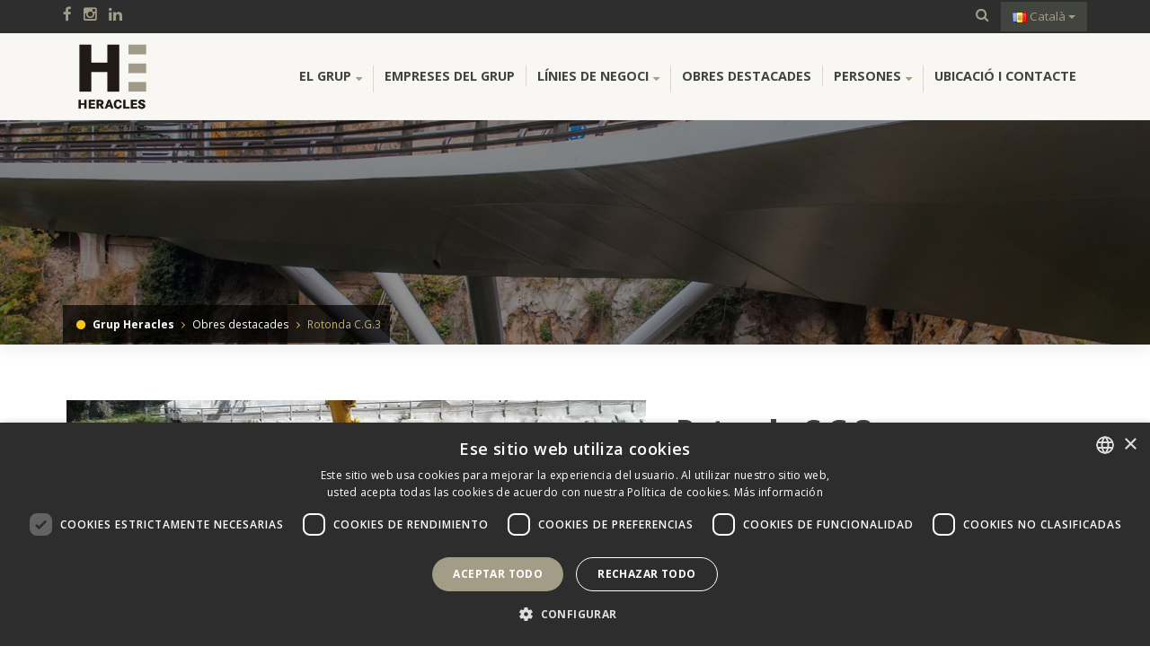

--- FILE ---
content_type: text/html; charset=utf-8
request_url: https://www.grupheracles.com/Projectes/rotonda-cg3
body_size: 42583
content:

<!DOCTYPE html>
<html lang="es">
<head>
    <script type="text/javascript" charset="UTF-8" src="//cdn.cookie-script.com/s/577bd8b53431d7534216ca6b94498175.js"></script>
    <!-- Google Tag Manager -->
    <script>
    (function (w, d, s, l, i) {
            w[l] = w[l] || []; w[l].push({
                'gtm.start':
                    new Date().getTime(), event: 'gtm.js'
            }); var f = d.getElementsByTagName(s)[0],
                j = d.createElement(s), dl = l != 'dataLayer' ? '&l=' + l : ''; j.async = true; j.src =
                    'https://www.googletagmanager.com/gtm.js?id=' + i + dl; f.parentNode.insertBefore(j, f);
        })(window, document, 'script', 'dataLayer', 'GTM-P3X4R6F');</script>
    <!-- End Google Tag Manager -->

    <meta http-equiv="Content-Type" content="text/html; charset=UTF-8" />
    <meta charset="utf-8" />
    <title>Grup Heracles -  Rotonda C.G.3 | </title>
    <meta name="description" content=" Construcci&#243; d’una rotonda a la C.G.3, sortida Escaldes-Engordany amb la finalitat de crear un punt de gir i amb previsi&#243; de connectar la part alta d’Andorra. ">
    <meta name="keyword" content=" Construcci&#243; d’una rotonda,  estructura mixta de formig&#243;-acer ">
    <meta name="author" content="Andornet">
    <meta name="viewport" content="width=device-width,initial-scale=1" />

    <link rel="stylesheet" href="/Content/themes/web/bootstrap.min.css">
    <link rel="stylesheet" href="/Content/themes/web/styles.css">
    <link href="/Content/themes/web/mashable-menu.css" rel="stylesheet">
    <link rel="stylesheet" href="/Content/themes/web/responsive.css">


    <link href="https://fonts.googleapis.com/css?family=Open+Sans:400,300,600,700,800" rel="stylesheet" type="text/css">
    <link href="https://fonts.googleapis.com/css?family=PT+Serif:400,400italic,700,700italic" rel="stylesheet" type="text/css">

    <link href="/Content/themes/web/font-awesome.min.css" rel="stylesheet" type="text/css">
    <link href="/Content/themes/web/fonts/flaticons/flaticon.css" rel="stylesheet" type="text/css">

    <!--[if lt IE 9]>
    <script src="https://oss.maxcdn.com/html5shiv/3.7.2/html5shiv.min.js"></script>
    <script src="https://oss.maxcdn.com/respond/1.4.2/respond.min.js"></script>
    <![endif]-->
    <script type="text/javascript" src="/Areas/Manager/assets/jquery-1.11.1.js"></script>

    <!-- Owl Carousel Assets -->
    <link href="/Content/themes/web/carousel/owl.carousel.css" rel="stylesheet">
    <link href="/Content/themes/web/carousel/owl.theme.css" rel="stylesheet">
    <link href="/Scripts/web/google-code-prettify/prettify.css" rel="stylesheet">

    <link rel="apple-touch-icon" sizes="57x57" href="/Content/images/favicon/apple-icon-57x57.png">
    <link rel="apple-touch-icon" sizes="60x60" href="/Content/images/favicon/apple-icon-60x60.png">
    <link rel="apple-touch-icon" sizes="72x72" href="/Content/images/favicon/apple-icon-72x72.png">
    <link rel="apple-touch-icon" sizes="76x76" href="/Content/images/favicon/apple-icon-76x76.png">
    <link rel="apple-touch-icon" sizes="114x114" href="/Content/images/favicon/apple-icon-114x114.png">
    <link rel="apple-touch-icon" sizes="120x120" href="/Content/images/favicon/apple-icon-120x120.png">
    <link rel="apple-touch-icon" sizes="144x144" href="/Content/images/favicon/apple-icon-144x144.png">
    <link rel="apple-touch-icon" sizes="152x152" href="/Content/images/favicon/apple-icon-152x152.png">
    <link rel="apple-touch-icon" sizes="180x180" href="/Content/images/favicon/apple-icon-180x180.png">
    <link rel="icon" type="image/png" sizes="192x192" href="/Content/images/favicon/android-icon-192x192.png">
    <link rel="icon" type="image/png" sizes="32x32" href="/Content/images/favicon/favicon-32x32.png">
    <link rel="icon" type="image/png" sizes="96x96" href="/Content/images/favicon/favicon-96x96.png">
    <link rel="icon" type="image/png" sizes="16x16" href="/Content/images/favicon/favicon-16x16.png">
    <link rel="manifest" href="/Content/images/favicon/manifest.json">
    <meta name="msapplication-TileColor" content="#ffffff">
    <meta name="msapplication-TileImage" content="/Content/images/favicon/ms-icon-144x144.png">
    <meta name="theme-color" content="#ffffff">

    <link rel="stylesheet" type="text/css" href="/Content/themes/web/revolution/settings.css">
    <link rel="stylesheet" type="text/css" href="/Content/themes/web/revolution/layers.css">
    <link rel="stylesheet" type="text/css" href="/Content/themes/web/revolution/navigation.css">
    <link rel="stylesheet" type="text/css" href="/Content/themes/loader/loading.css">

    <link type="text/css" rel="stylesheet" charset="UTF-8" href="https://translate.googleapis.com/translate_static/css/translateelement.css">
    <style type="text/css">
        .dropdown-menu > li > a.flag-language {
            background-repeat: no-repeat;
            background-position: 10px center;
            padding-left: 34px;
        }
    </style>

    
    <link rel="stylesheet" type="text/css" href="/Content/themes/web/flexslider.css" media="screen" />


    <script src="/bundles/modernizr?v=qVODBytEBVVePTNtSFXgRX0NCEjh9U_Oj8ePaSiRcGg1"></script>

</head>
<body>

    <!-- Google Tag Manager (noscript) -->
    <noscript>
        <iframe src="https://www.googletagmanager.com/ns.html?id=GTM-P3X4R6F"
                height="0" width="0" style="display:none;visibility:hidden"></iframe>
    </noscript>
    <!-- End Google Tag Manager (noscript) -->
    <!-- HEADER -->
    <header>
        <section id="topHeader">
            <div class="container">
                <div class="row">
                    <div class="col-xs-6">
                        <a href="https://www.facebook.com/grupheracles/" title="Facebook" target="_blank"><i class="fa fa-facebook" style="font-size: 17px;padding-top: 6px;display:inline-block;margin-right:10px;"></i></a>
                        <a href="https://www.instagram.com/grupheracles/" title="Instagram" target="_blank"><i class="fa fa-instagram" style="font-size: 17px;padding-top: 6px;display:inline-block;margin-right:10px;"></i></a>
                        <a href="https://www.linkedin.com/company/grup-heracles" title="Linkedin" target="_blank"><i class="fa fa-linkedin" style="font-size: 17px;padding-top: 6px;display:inline-block;margin-right:10px;"></i></a>
                    </div>
                    <div class="col-xs-6 iconessocials">
                        <div class="dropdown cercartop">
<form action="/Cercar" id="SearchForm" method="post" role="form">                                <a href="#" title="Cercar" data-toggle="dropdown" aria-haspopup="true" aria-expanded="false"><i class="fa fa-search"></i></a>
                                <ul class="dropdown-menu pull-right" aria-labelledby="dLabel">
                                    <li>
                                        <input type="text" class="form-control" id="search_text" name="search_text" placeholder="Cercar...">
                                        <button class="btn btn-link" type="submit"><i class="fa fa-search"></i></button>
                                    </li>
                                </ul>
</form>                        </div>

                            <div class="dropdown idiomas">
                                <button class="btn  dropdown-toggle" type="button" id="dropdownMenu1" data-toggle="dropdown" aria-expanded="true">
                                        <img src="/Content/images/flags/ca.jpg">
 Catal&#224;
                                    <span class="caret"></span>
                                </button>
                                <ul class="dropdown-menu" role="menu" aria-labelledby="dropdownMenu1">
                                    <li role="presentation"><a class="flag-language" href="/Inici" hreflang="ca" rel="alternate" role="menuitem" style="background-image:url(&#39;/Content/images/flags/ca.jpg&#39;)" tabindex="-1" title="Català">Catal&#224;</a></li>
                                    <li role="presentation"><a class="flag-language" href="/es/Inicio" hreflang="es" rel="alternate" role="menuitem" style="background-image:url(&#39;/Content/images/flags/es.png&#39;)" tabindex="-1" title="Español">Espa&#241;ol</a></li>

                                    <li role="presentation"><a class="flag-language" href="/fr/Accueil" hreflang="fr" rel="alternate" role="menuitem" style="background-image:url(&#39;/Content/images/flags/fr.png&#39;)" tabindex="-1" title="French">French</a></li>

                                    <li role="presentation"><a class="flag-language" href="/en/Home" hreflang="en" rel="alternate" role="menuitem" style="background-image:url(&#39;/Content/images/flags/gb.png&#39;)" tabindex="-1" title="English">English</a></li>

                                </ul>
                            </div>
                    </div>
                </div>
            </div>
        </section>
        <div class="container">
            <div class="row">
                <div class="col-sm-12">
                    <nav class="mash-menu" data-color="">
                        <section class="mash-menu-inner-container">
                            <div class="contenedorfixed">
                                <ul class="mash-brand">
                                    <li>
                                        <a href="/Inici" title="Grup Heracles">
                                            <img src="/Content/images/logo.png" alt="Grup Heracles" class="logo">
                                            <img src="/Content/images/logo-petit.png" alt="Grup Heracles" class="logo-petit">
                                        </a>
                                        <button class="mash-mobile-button"><span></span></button>
                                    </li>
                                </ul>
                                <ul class="mash-list-items">
                                    <li>
                                        <a href="#" title="El Grup">El Grup <i class="fa fa-caret-down fa-indicator"></i> </a>

                                            <ul class="drop-down">
                                                    <li><a href="/Grup/sobre-nosaltres" title="Sobre nosaltres"><i class="fa fa-angle-right"></i> Sobre nosaltres</a></li>
                                                    <li><a href="/Grup/rsc" title="RSC"><i class="fa fa-angle-right"></i> RSC</a></li>
                                                    <li><a href="/Grup/sostenibilitat" title="Sostenibilitat"><i class="fa fa-angle-right"></i> Sostenibilitat</a></li>
                                            </ul>
                                    </li>
                                    <li><a href="/Empreses" title="Empreses del grup">Empreses del grup</a></li>
                                    <li>
                                        <a href="#" title="L&#237;nies de negoci">Línies de negoci <i class="fa fa-caret-down fa-indicator"></i></a>

                                            <div class="drop-down-large">
                                                <div class="vertical-tabs-container">
                                                    <div class="container-fluid space-0">
                                                        <div class="col-sm-3 col-sm-offset-1 clearfix space-0">
                                                            <div class="vertical-tabs">

                                                                    <a href="#content-1" title="Obra p&#250;blica i construcci&#243;" class="active"><i class="flaticon-gear icona"></i>  Obra p&#250;blica i construcci&#243; <i class="fa fa-angle-right hidden-xs"></i> <i class="fa fa-angle-down hidden-sm hidden-md hidden-lg"></i> </a>
                                                                    <a href="#content-2" title="&#192;rids i Pedreres" class=""><i class="flaticon-icon-27562 icona"></i>  &#192;rids i Pedreres <i class="fa fa-angle-right hidden-xs"></i> <i class="fa fa-angle-down hidden-sm hidden-md hidden-lg"></i> </a>
                                                                    <a href="#content-3" title="Formig&#243;" class=""><i class="flaticon-tool icona"></i>  Formig&#243; <i class="fa fa-angle-right hidden-xs"></i> <i class="fa fa-angle-down hidden-sm hidden-md hidden-lg"></i> </a>
                                                                    <a href="#content-4" title="Gesti&#243; de Residus" class=""><i class="flaticon-three icona"></i>  Gesti&#243; de Residus <i class="fa fa-angle-right hidden-xs"></i> <i class="fa fa-angle-down hidden-sm hidden-md hidden-lg"></i> </a>
                                                                    <a href="#content-5" title="Altres" class=""><i class="flaticon-three-1 icona"></i>  Altres <i class="fa fa-angle-right hidden-xs"></i> <i class="fa fa-angle-down hidden-sm hidden-md hidden-lg"></i> </a>
                                                            </div>
                                                        </div>
                                                        <div class="col-sm-9 space-0">
                                                            <div class="vertical-tabs-content-container">

                                                                    <div id="content-1" class="vertical-tabs-content">
                                                                        <div class="container-fluid">
                                                                            <div class="row">
                                                                                        <div class="col-sm-4">
                                                                                            <h4>Infraestructures</h4>
                                                                                                <ul class="list-items">
                                                                                                        <li><a href="/LinieaNegoci/carreteres" title="Carreteres"><i class="fa fa-angle-right"></i> Carreteres</a></li>
                                                                                                        <li><a href="/LinieaNegoci/urbanitzacions" title="Urbanitzacions"><i class="fa fa-angle-right"></i> Urbanitzacions</a></li>
                                                                                                        <li><a href="/LinieaNegoci/tunels" title="T&#250;nels"><i class="fa fa-angle-right"></i> T&#250;nels</a></li>
                                                                                                        <li><a href="/LinieaNegoci/ponts" title="Ponts"><i class="fa fa-angle-right"></i> Ponts</a></li>
                                                                                                        <li><a href="/LinieaNegoci/hidrauliques" title="Hidr&#224;uliques"><i class="fa fa-angle-right"></i> Hidr&#224;uliques</a></li>
                                                                                                        <li><a href="/LinieaNegoci/infraestructures-desqui-i-muntanya" title="Infraestructures d’esqu&#237; i muntanya"><i class="fa fa-angle-right"></i> Infraestructures d’esqu&#237; i muntanya</a></li>
                                                                                                </ul>
                                                                                        </div>
                                                                                        <div class="col-sm-4">
                                                                                            <h4>Edificaci&#243;</h4>
                                                                                                <ul class="list-items">
                                                                                                        <li><a href="/LinieaNegoci/residencial" title="Residencial"><i class="fa fa-angle-right"></i> Residencial</a></li>
                                                                                                        <li><a href="/LinieaNegoci/no-residencial" title="No Residencial"><i class="fa fa-angle-right"></i> No Residencial</a></li>
                                                                                                </ul>
                                                                                        </div>
                                                                                        <div class="col-sm-4">
                                                                                            <h4>Treballs Especials</h4>
                                                                                                <ul class="list-items">
                                                                                                        <li><a href="/LinieaNegoci/estabilitzacio-de-vessants" title="Estabilitzaci&#243; de vessants"><i class="fa fa-angle-right"></i> Estabilitzaci&#243; de vessants</a></li>
                                                                                                        <li><a href="/LinieaNegoci/installacions-esportives" title="Instal&#183;lacions esportives"><i class="fa fa-angle-right"></i> Instal&#183;lacions esportives</a></li>
                                                                                                </ul>
                                                                                        </div>
                                                                            </div>
                                                                        </div>
                                                                    </div>
                                                                    <div id="content-2" class="vertical-tabs-content">
                                                                        <div class="container-fluid">
                                                                            <div class="row">
                                                                                        <div class="col-sm-6">
                                                                                            <h4>&#192;rids i Pedreres</h4>
                                                                                                <ul class="list-items">
                                                                                                        <li><a href="/LinieaNegoci/arids-i-pedreres" title="&#192;rids i Pedreres"><i class="fa fa-angle-right"></i> &#192;rids i Pedreres</a></li>
                                                                                                </ul>
                                                                                        </div>
                                                                            </div>
                                                                        </div>
                                                                    </div>
                                                                    <div id="content-3" class="vertical-tabs-content">
                                                                        <div class="container-fluid">
                                                                            <div class="row">
                                                                                        <div class="col-sm-6">
                                                                                            <h4>Formig&#243;</h4>
                                                                                                <ul class="list-items">
                                                                                                        <li><a href="/LinieaNegoci/formigo" title="Formig&#243;"><i class="fa fa-angle-right"></i> Formig&#243;</a></li>
                                                                                                </ul>
                                                                                        </div>
                                                                            </div>
                                                                        </div>
                                                                    </div>
                                                                    <div id="content-4" class="vertical-tabs-content">
                                                                        <div class="container-fluid">
                                                                            <div class="row">
                                                                                        <div class="col-sm-6">
                                                                                            <h4>Gesti&#243; de Residus</h4>
                                                                                                <ul class="list-items">
                                                                                                        <li><a href="/LinieaNegoci/recollida-selectiva" title="Recollida selectiva"><i class="fa fa-angle-right"></i> Recollida selectiva</a></li>
                                                                                                        <li><a href="/LinieaNegoci/residus-de-construccio" title="Residus de construcci&#243;"><i class="fa fa-angle-right"></i> Residus de construcci&#243;</a></li>
                                                                                                        <li><a href="/LinieaNegoci/residus-edar" title="Residus EDAR"><i class="fa fa-angle-right"></i> Residus EDAR</a></li>
                                                                                                        <li><a href="/LinieaNegoci/residus-especials" title="Residus especials"><i class="fa fa-angle-right"></i> Residus especials</a></li>
                                                                                                        <li><a href="/LinieaNegoci/residus-solids-urbans" title="Residus s&#242;lids urbans"><i class="fa fa-angle-right"></i> Residus s&#242;lids urbans</a></li>
                                                                                                </ul>
                                                                                        </div>
                                                                            </div>
                                                                        </div>
                                                                    </div>
                                                                    <div id="content-5" class="vertical-tabs-content">
                                                                        <div class="container-fluid">
                                                                            <div class="row">
                                                                                        <div class="col-sm-6">
                                                                                            <h4>Altres</h4>
                                                                                                <ul class="list-items">
                                                                                                        <li><a href="/LinieaNegoci/gestio-via-publica" title="Gesti&#243; via p&#250;blica"><i class="fa fa-angle-right"></i> Gesti&#243; via p&#250;blica</a></li>
                                                                                                        <li><a href="/LinieaNegoci/materials-de-construccio" title="Materials de Construcci&#243;"><i class="fa fa-angle-right"></i> Materials de Construcci&#243;</a></li>
                                                                                                        <li><a href="/LinieaNegoci/transports" title="Transports"><i class="fa fa-angle-right"></i> Transports</a></li>
                                                                                                        <li><a href="/LinieaNegoci/serveis-tecnics-per-a-ladministracio" title="Serveis t&#232;cnics per a l’administraci&#243;"><i class="fa fa-angle-right"></i> Serveis t&#232;cnics per a l’administraci&#243;</a></li>
                                                                                                </ul>
                                                                                        </div>
                                                                            </div>
                                                                        </div>
                                                                    </div>
                                                            </div>
                                                        </div>
                                                    </div>
                                                </div>
                                            </div>
                                    </li>
                                    <li><a href="/Projectes" title="Obres destacades">Obres destacades</a></li>
                                    <li>
                                        <a href="#" title="Persones">Persones <i class="fa fa-caret-down fa-indicator"></i> </a>

                                            <ul class="drop-down">
                                                    <li><a href="/Persones/equip" title="Equip"><i class="fa fa-angle-right"></i> Equip</a></li>
                                                    <li><a href="/Persones/uneix-te-a-nosaltres" title="Uneix-te a nosaltres"><i class="fa fa-angle-right"></i> Uneix-te a nosaltres</a></li>

                                                    <li><a href="/persones/borsa-de-treball" title="Ofertes de feina"><i class="fa fa-angle-right"></i>Ofertes de feina</a></li>
                                            </ul>
                                    </li>
                                    <li><a href="/Contacte" title="Ubicaci&#243; i contacte">Ubicació i contacte</a></li>
                                </ul>
                            </div>
                        </section>
                    </nav>
                </div>
            </div>
        </div>
    </header>
    
<section id="sliderpagina">
	<article class="container">
		<div class="rev_slider_wrapper">
		 <div id="paginaslider" class="rev_slider"  data-version="5.0">
		  <ul>		

		  <!-- SLIDE 1 -->
			<li data-index="rs-001" data-transition="zoomin" data-slotamount="default"  data-easein="Power4.easeInOut" data-easeout="Power4.easeInOut" data-masterspeed="2000"  data-thumb="/Images/Content/625898874.jpg"  data-rotate="0"  data-saveperformance="off"  data-title="Heracles" data-description="">
				<!-- MAIN IMAGE -->
				<img src="/Images/Content/625898874.jpg"  alt="Grup Heracles"  data-bgposition="center center" data-kenburns="on" data-duration="10000" data-ease="Linear.easeNone" data-scalestart="100" data-scaleend="110" data-rotatestart="0" data-rotateend="0" data-offsetstart="0 20" data-offsetend="0 -20" data-bgparallax="10" class="rev-slidebg" data-no-retina>
				<!-- LAYER NR. 1 -->
				<div class="tp-caption NotGeneric-Title   tp-resizeme" 
					 id="slide-001-layer-1" 
					 data-x="right" data-hoffset="" 
					 data-y="center" data-voffset="" 
								data-width="['auto','auto','auto','auto']"
					data-height="['auto','auto','auto','auto']"
					data-transform_idle="o:1;"
					 data-transform_in="y:[100%];z:0;rX:0deg;rY:0;rZ:0;sX:1;sY:1;skX:0;skY:0;opacity:0;s:2000;e:Power3.easeInOut;" 
					 data-transform_out="s:1000;e:Power3.easeInOut;s:1000;e:Power3.easeInOut;" 
					 data-mask_in="x:0px;y:[100%];s:inherit;e:inherit;" 
					data-start="500" 
					data-splitin="none" 
					data-splitout="none" 
					data-responsive_offset="on" 					
					style=""><p class='txtsliderpagina1'><strong>ROTONDA C.G.3</strong></p>
				</div>
				
			</li>
		  </ul>				
		 </div>
		</div>
	</article>
</section>

    








<section id="breadcrumb" class="container">
	<div class="fondo">
		<i class="fa fa-circle"></i> 
		<a href="/Inici" title="Grup Heracles"><strong>Grup Heracles</strong></a> <i class="fa fa-angle-right"></i>
		<a href="/Projectes" title="Projectes">Obres destacades</a> <i class="fa fa-angle-right"></i>
		Rotonda C.G.3
	</div>
</section>

<section id="projectecontent" class="container">
	<div class="row">
		<div class="col-sm-7">
		    <div id="slider" class="flexslider">
			    <ul class="slides">
					<li><img src="/Images/Content/176275874.jpg" alt=""></li>
					<li><img src="/Images/Content/791137359.jpg" alt=""></li>
					<li><img src="/Images/Content/490665626.jpg" alt=""></li>
					<li><img src="/Images/Content/493788950.jpg" alt=""></li>
			    </ul>
		    </div>
			<div id="carousel" class="flexslider">
			    <ul class="slides">
					<li><img src="/Images/Content/176275874.jpg" alt=""></li>
					<li><img src="/Images/Content/791137359.jpg" alt=""></li>
					<li><img src="/Images/Content/490665626.jpg" alt=""></li>
					<li><img src="/Images/Content/493788950.jpg" alt=""></li>
			    </ul>
		    </div>
		</div>
		<div class="col-sm-5">
			<h1>Rotonda C.G.3<br/><span style="font-size: 18px;"><i class="fa fa-map-marker"></i> Escaldes-Engordany (Andorra)</span></h1>
            
            
			        <a href="/Empreses/cevalls" title="CEVALLS S.A.U."><img src="/Images/Content/494338269.jpg" alt="CEVALLS S.A.U." class="img-responsive logoempresa"></a>
			<p>Construcció d’una rotonda a la C.G.3, sortida Escaldes-Engordany amb la finalitat de crear un punt de gir i amb previsió de connectar la part alta d’Andorra.</p>

<p>Per la dificultat existent en el terreny, s’ha creat una estructura mixta de formigó-acer, adaptada a la capacitat de transport i manipulació de l’obra que es sustentada per 4 pilars inclinats i fonamentada de manera asimètrica sobre el vessant de la roca.</p>

		</div>
	</div>
</section>


<section id="projectescarrusel">
	<div class="container">
		<div class="row">
			<div class="col-sm-6">
				<h2>Projectes Relacionats</h2>	
			</div>
			<div class="col-sm-6 text-right">
				<div class="customNavigation">
				  <a class="btn prevprojectes"><i class="fa fa-angle-left"></i></a>
				  <a class="btn nextprojectes"><i class="fa fa-angle-right"></i></a>
				</div>
			</div>
			<div class="col-sm-12">
				<div id="owl-projectes" class="owl-carousel">
					<div class="item"><a href="/Projectes/eixample-i-rectificacio-cg2-tram-pont-de-molleres" title="Eixample i rectificaci&#243; C.G.2, tram Pont de Molleres – Torrent de Preg&#243; "><img class="lazyOwl" data-src="/Images/Content/791783807.jpg" alt="Eixample i rectificaci&#243; C.G.2, tram Pont de Molleres – Torrent de Preg&#243; "><h3>Eixample i rectificaci&#243; C.G.2, tram Pont de Molleres – Torrent de Preg&#243; </h3><p><i class="fa fa-map-marker"></i> Canillo (Andorra)</p></a></div>
					<div class="item"><a href="/Projectes/desviacio-st-julia-de-loria-tram-4" title="Desviaci&#243; St. Juli&#224; de L&#242;ria tram 4"><img class="lazyOwl" data-src="/Images/Content/680716731.jpg" alt="Desviaci&#243; St. Juli&#224; de L&#242;ria tram 4"><h3>Desviaci&#243; St. Juli&#224; de L&#242;ria tram 4</h3><p><i class="fa fa-map-marker"></i> Sant Juli&#224; de L&#242;ria (Andorra)</p></a></div>
					<div class="item"><a href="/Projectes/construccio-rotonda-a-ransol" title="Construcci&#243; rotonda a Ransol"><img class="lazyOwl" data-src="/Images/Content/962000885.jpg" alt="Construcci&#243; rotonda a Ransol"><h3>Construcci&#243; rotonda a Ransol</h3><p><i class="fa fa-map-marker"></i> Ransol (Canillo)</p></a></div>
					<div class="item"><a href="/Projectes/rotonda--torrent-dels-hortells" title="Rotonda  Torrent dels Hortells"><img class="lazyOwl" data-src="/Images/Content/621775588.jpg" alt="Rotonda  Torrent dels Hortells"><h3>Rotonda  Torrent dels Hortells</h3><p><i class="fa fa-map-marker"></i> Sant Juli&#224; de L&#242;ria (Andorra)</p></a></div>
					<div class="item"><a href="/Projectes/plataforma--central-de-cogeneracio" title="PLATAFORMA  CENTRAL DE COGENERACI&#211;"><img class="lazyOwl" data-src="/Images/Content/413506503.jpg" alt="PLATAFORMA  CENTRAL DE COGENERACI&#211;"><h3>PLATAFORMA  CENTRAL DE COGENERACI&#211;</h3><p><i class="fa fa-map-marker"></i> Soldeu</p></a></div>
					<div class="item"><a href="/Projectes/remodelacio-avinguda-meritxell-lot-4-" title="REMODELACI&#211; AVINGUDA MERITXELL "><img class="lazyOwl" data-src="/Images/Content/530395876.jpg" alt="REMODELACI&#211; AVINGUDA MERITXELL "><h3>REMODELACI&#211; AVINGUDA MERITXELL </h3><p><i class="fa fa-map-marker"></i> Andorra la Vella (Andorra)</p></a></div>
				</div>
			</div>
		</div>
	</div>
</section>



        <section id="projectescontacte">
            <div class="container">
                <div class="row">
                    <div class="col-sm-4 col-md-3 dadescontacte">
                        <ul class="list-unstyled">
                            <li><h2>GRUP HERACLES</h2></li>
                            <li><i class="fa fa-map-marker"></i> Av. Consell de la Terra 14-16</li>
                            <li>&nbsp;&nbsp; AD700 Escaldes-Engordany</li>
                            <li>&nbsp;&nbsp; Principat d'Andorra</li>
                            <li><i class="fa fa-phone"></i>+376 805 600</li>
                        </ul>
                    </div>

                    

                    <div class="col-sm-8 col-md-9">
                        <iframe src="https://www.google.com/maps/embed?pb=!1m18!1m12!1m3!1d2941.1593613660657!2d1.5337542157693034!3d42.50942127917721!2m3!1f0!2f0!3f0!3m2!1i1024!2i768!4f13.1!3m3!1m2!1s0x12a58adc85592507%3A0x8be130f28ec7e039!2sAv.+del+Consell+de+la+Terra%2C+14%2C+AD700+Escaldes-Engordany!5e0!3m2!1ses!2sad!4v1457396744420" width="100%" height="300" frameborder="0" style="border:0" allowfullscreen></iframe>
                    </div>
                </div>
            </div>
        </section>
    <footer>

        <section id="footercenter" class="container">
            <div class="row">
                <div class="col-sm-3">
                    <img src="/Content/images/logo-footer.png" alt="Grup Heracles" class="logofooter img-responsive hidden-xs">
                    <img src="/Content/images/isos-footer.png" alt="Grup Heracles. ISO" class="margintop30 img-responsive">
                </div>
                <div class="col-sm-3 hidden-xs">
                    <h3>El Grup</h3>
                    <ul class="listaflecha list-unstyled">
                                <li><a href="/Grup/sobre-nosaltres" title="Sobre nosaltres">Sobre nosaltres</a></li>
                                <li><a href="/Grup/rsc" title="RSC">RSC</a></li>
                                <li><a href="/Grup/sostenibilitat" title="Sostenibilitat">Sostenibilitat</a></li>
                                                        <li><a href="/Persones/equip" title="Equip">Equip</a></li>
                                <li><a href="/Persones/uneix-te-a-nosaltres" title="Uneix-te a nosaltres">Uneix-te a nosaltres</a></li>
                        <li><a href="/Noticies" title="Blog">Blog</a></li>
                        <li><a href="/Contacte" title="Ubicaci&#243; i contacte">Ubicació i contacte</a></li>
                    </ul>

                    <h3>Empreses del grup</h3>
                    <ul class="listaflecha list-unstyled">
                        <li><a href="/Empreses" title="Empreses del grup">Empreses del grup</a></li>
                        <li><a href="/Projectes" title="Obres destacades">Obres destacades</a></li>
                    </ul>
                </div>
                <div class="col-sm-3 hidden-xs">
                    <h3>Línies de negoci</h3>
                    <ul class="listaflecha list-unstyled">
                                <li><a href="/LinieaNegoci/carreteres">Carreteres</a></li>
                                <li><a href="/LinieaNegoci/urbanitzacions">Urbanitzacions</a></li>
                                <li><a href="/LinieaNegoci/tunels">T&#250;nels</a></li>
                                <li><a href="/LinieaNegoci/ponts">Ponts</a></li>
                                <li><a href="/LinieaNegoci/hidrauliques">Hidr&#224;uliques</a></li>
                                <li><a href="/LinieaNegoci/residencial">Residencial</a></li>
                                <li><a href="/LinieaNegoci/no-residencial">No Residencial</a></li>
                                <li><a href="/LinieaNegoci/estabilitzacio-de-vessants">Estabilitzaci&#243; de vessants</a></li>
                                <li><a href="/LinieaNegoci/installacions-esportives">Instal&#183;lacions esportives</a></li>
                                <li><a href="/LinieaNegoci/infraestructures-desqui-i-muntanya">Infraestructures d’esqu&#237; i muntanya</a></li>
</ul></div>
                                                <div class='col-sm-3 hidden-xs'>
                                                    <h3>&nbsp;</h3>
                                                    <ul class='listaflecha list-unstyled'>                                <li><a href="/LinieaNegoci/arids-i-pedreres">&#192;rids i Pedreres</a></li>
                                <li><a href="/LinieaNegoci/formigo">Formig&#243;</a></li>
                                <li><a href="/LinieaNegoci/recollida-selectiva">Recollida selectiva</a></li>
                                <li><a href="/LinieaNegoci/residus-de-construccio">Residus de construcci&#243;</a></li>
                                <li><a href="/LinieaNegoci/residus-edar">Residus EDAR</a></li>
                                <li><a href="/LinieaNegoci/residus-especials">Residus especials</a></li>
                                <li><a href="/LinieaNegoci/residus-solids-urbans">Residus s&#242;lids urbans</a></li>
                                <li><a href="/LinieaNegoci/gestio-via-publica">Gesti&#243; via p&#250;blica</a></li>
                                <li><a href="/LinieaNegoci/materials-de-construccio">Materials de Construcci&#243;</a></li>
                                <li><a href="/LinieaNegoci/transports">Transports</a></li>
                                <li><a href="/LinieaNegoci/serveis-tecnics-per-a-ladministracio">Serveis t&#232;cnics per a l’administraci&#243;</a></li>
                    </ul>
                </div>
            </div>
        </section>

        <section id="footerbottom">

            <a href="https://www.facebook.com/grupheracles/" target="_blank" title="Facebook"><i class="fa fa-facebook-square" style="font-size: 25px;display: inline-block;margin: 0px 10px;"></i></a>
            <a href="https://www.instagram.com/grupheracles/" target="_blank" title="Instagram"><i class="fa fa-instagram" style="font-size: 25px;display: inline-block;margin: 0px 10px;"></i></a>
            <a href="https://www.linkedin.com/company/grup-heracles" target="_blank" title="Linkedin"><i class="fa fa-linkedin" style="font-size: 25px;display: inline-block;margin: 0px 10px;"></i></a>
            <br />
            <br />GRUP HERACLES. Av. Consell de la Terra 14-16 AD700 Escaldes-Engordany<br>
            Copyright © 2020 · Tots els drets reservats·
            <a href="/Inici/politica-privacitat" title="Pol&#237;tica de privacitat">Política de privacitat</a>
            -
            <a href="/Inici/avis-legal" title="Av&#237;s legal">Avís legal</a>
            -
            <a href="/Inici/politica-de-cookies" title="Pol&#237;tica de cookies">Política de cookies</a>
            -
            <a href="/Inici/politica-proteccio-de-dades-" title="Pol&#237;tica protecci&#243; de dades">Política protecció de dades</a>





        </section>
    </footer>

    <!-- SCRIPTS -->
    <script src="/Scripts/web/bootstrap.min.js"></script>
    <script src="/Scripts/web/mashable.min.js"></script>

    <script src="/Scripts/web/owl.carousel.min.js"></script>
    <script src="/Scripts/web/bootstrap-collapse.js"></script>
    <script src="/Scripts/web/bootstrap-transition.js"></script>
    <script src="/Scripts/web/bootstrap-tab.js"></script>
    <script src="/Scripts/web/google-code-prettify/prettify.js"></script>
    <script src="/Scripts/web/application.js"></script>

    <script src="/Scripts/web/jquery.themepunch.tools.min.js"></script>
    <script src="/Scripts/web/jquery.themepunch.revolution.min.js"></script>
    <script src="/Scripts/web/extensions/revolution.extension.slideanims.min.js"></script>
    <script src="/Scripts/web/extensions/revolution.extension.layeranimation.min.js"></script>
    <script src="/Scripts/web/extensions/revolution.extension.navigation.min.js"></script>
    <script src="/Scripts/web/extensions/revolution.extension.kenburn.min.js"></script>



    <script src="/Scripts/web/jquery.mixitup.min.js"></script>
    <script src="/Scripts/web/general.js"></script>

    <script src="/Scripts/web/highcharts.js"></script>

    
	<script type="text/javascript" src="/Scripts/web/jquery.flexslider-min.js"></script>  
	<script type="text/javascript">
		$(document).ready(function() {
		    // The slider being synced must be initialized first
		    $('#carousel').flexslider({
		        animation: "slide",
		        controlNav: false,
		        animationLoop: false,
		        slideshow: false,
		        itemWidth: 154,
		        itemMargin: 8,
		        asNavFor: '#slider'
		    });
		 
		    $('#slider').flexslider({
		        animation: "slide",
		        controlNav: false,
		        animationLoop: false,
		        slideshow: false,
		        sync: "#carousel"
		    });
	    });
	</script>

</body>
</html>


--- FILE ---
content_type: text/css
request_url: https://www.grupheracles.com/Content/themes/web/styles.css
body_size: 28171
content:
/*---------------------------------------
   GENERAL STYLES      
-----------------------------------------*/

body {
    font-family: 'Open Sans', sans-serif;
    font-weight: 400;
    color: #333;
    line-height: 1.6em;
}
p {
    line-height: 2em;
}
a:link,
a:visited {
    color: #a39d87;
    outline: none;
}
a:hover,
a:active,
a:focus {
    color: #42443f;
    text-decoration: none;
    outline: none;
}
.transeffect img {
    opacity: 1;
}
.transeffect:hover img {
    opacity: .5;
    -webkit-transition: all .5s ease;
    transition: all .5s ease;
}
h1,
h2,
h3,
h4 {
    font-family: 'Open Sans', sans-serif;
    text-transform: uppercase;
}
.tooltip {
    font-family: 'Open Sans', sans-serif;
}
input,
textarea,
.btn,
.panel,
.dropdown-menu {
    -webkit-border-radius: 0 !important;
    -moz-border-radius: 0 !important;
    border-radius: 0 !important;
}
blockquote {
    margin-top: 30px;
    margin-bottom: 30px;
    line-height: 1.5em;
}
.margintop20 {
    margin-top: 20px;
}
.margintop30 {
    margin-top: 30px;
}
.margintop40 {
    margin-top: 40px;
}
.margintop60 {
    margin-top: 60px;
}
.btn-black {
    background: #222;
    color: #c2ae69;
}
.btn-black:hover,
.btn-black:focus,
.btn-black:active,
.btn-black.active,
.open > .dropdown-toggle.btn-black {
    background: #333;
}
.btn-black:active,
.btn-black.active {
    background: #333;
    box-shadow: none;
}
.btn-custom {
    background: #a39d87;
    color: #fff !important;
}
.btn-custom:hover,
.btn-custom:focus,
.btn-custom:active,
.btn-custom.active,
.open > .dropdown-toggle.btn-custom {
    background: #c2ae69;
}
.btn-custom:active,
.btn-custom.active {
    background: #c2ae69;
    box-shadow: none;
}
.txtdestacat {
    font-size: 1.4em;
    margin-bottom: 20px;
    font-weight: 300;
    line-height: 1.6em;
}

/* HEADER */

header {
    background-color: #f8f7f3;
}
#topHeader {
    background-color: #2e2e2e;
    width: 100%;
    color: #a39d87;
    font-size: 0.8em;
    padding:2px 0;
}
#topHeader .iconessocials {
    text-align: right;
}
#topHeader .iconessocials a:link,
#topHeader .iconessocials a:visited {
    color: #a39d87;
}
#topHeader .iconessocials a:hover,
#topHeader .iconessocials a:active {
    color: #8f8a76;
}
#topHeader .iconessocials .fa {
    font-size: 1.4em;
    padding:0 10px;
}
#topHeader .btn {
    background-color: #42443f;
    color: #a39d87;
    font-size: 1.2em;
}
#topHeader .cercartop {
    display: inline-block;
}
#topHeader .cercartop ul {
    padding: 20px 5px 20px 10px;
    width: 220px;
}
#topHeader .cercartop input {
    width: 150px;
    display: inline-block;
}
#topHeader .cercartop button {
    display: inline-block;
    padding: 0;
    background-color: #fff;
}

#topHeader .idiomas {
    display: inline-block;
    background-color: #42443f;
    color: #a39d87;
    font-size: 1em;
}


/* MAIN MENU */

.logo {
    margin: 8px auto 8px auto !important;
    max-height: 80px;
}
.logo-petit {
    display: none !important;
    margin-top: 8px !important;
}
.mash-top-fixed .mash-list-items {
    margin-top: 0px !important;
}
.mash-top-fixed .mash-list-items > li > a {
    padding: 12px 24px 8px 24px !important;
}
.mash-top-fixed .mash-brand > li > a .logo,
.mash-top-fixed .mash-list-items > li > a .logo {
    display: none !important;
}
.mash-top-fixed .mash-brand > li > a .logo-petit,
.mash-top-fixed .mash-list-items > li > a .logo-petit {
    display: block !important;
}
.mash-top-fixed .mash-menu-inner-container {
    border-bottom: 1px solid #c2ae69;
    background-color: #2e2e2e;
}
.mash-top-fixed .contenedorfixed,
.mash-top-fixed .drop-down-large {
    max-width: 1170px!important;
    margin: auto!important;
}
.mash-menu .icona {
    margin-right: 10px;
    color: #a39d87;
}
.mash-menu a.active .icona {
    color: #c2ae69;
}

/* SLIDER */

#sliderhome, #sliderpagina {
    border-top: 1px solid #edece6;
    -webkit-box-shadow: 0px 10px 11px 0px rgba(50, 50, 50, 0.05);
    -moz-box-shadow: 0px 10px 11px 0px rgba(50, 50, 50, 0.05);
    box-shadow: 0px 10px 11px 0px rgba(50, 50, 50, 0.05);
}

#sliderpagina {background-color:#000;}
#sliderpagina > .container{
    filter: alpha(opacity=60); /* internet explorer */
    -khtml-opacity: 0.6;      /* khtml, version anterior de safari */
    -moz-opacity: 0.6;       /* firefox, mozilla, netscape */
    opacity: 0.6;           /* safari, chrome, opera */
    -ms-filter: "progid:DXImageTransform.Microsoft.Alpha(Opacity=60)"; /*internet explorer 8 */
}
.txtslider1 {
    z-index: 5;
    white-space: nowrap;
    font-size: 50px !important;
    line-height: 60px !important;
    font-weight: 800 !important;
    text-align: right !important;
    font-family: 'Open Sans', sans-serif;
    text-shadow: 0px 1px 3px rgba(0, 0, 0, 0.23);
}
.txtslider1 strong {
    font-weight: 800 !important;
    color: #f7c51e;
}
.txtslider2 {
    z-index: 5;
    white-space: nowrap;
    font-size: 18px !important;
    line-height: 26px !important;
    font-weight: 400 !important;
    text-align: right !important;
    font-family: 'Open Sans', sans-serif;
    text-shadow: 0px 1px 3px rgba(0, 0, 0, 0.23);
}
.txtsliderpagina1 {
    z-index: 5;
    white-space: nowrap;
    font-size: 40px !important;
    line-height: 60px !important;
    font-weight: 800 !important;
    text-align: right !important;
    font-family: 'Open Sans', sans-serif;
    text-shadow: 0px 1px 3px rgba(0, 0, 0, 0.23);
    display: none;
}
.txtsliderpagina1 strong {
    font-weight: 800 !important;
    color: #f7c51e;
}
.txtsliderpagina2 {
    z-index: 5;
    white-space: nowrap;
    font-size: 18px !important;
    line-height: 26px !important;
    font-weight: 400 !important;
    text-align: right !important;
    font-family: 'Open Sans', sans-serif;
    text-shadow: 0px 1px 3px rgba(0, 0, 0, 0.23);
}

/* LINIES DE NEGOCI */

#liniesnegoci {
    position: relative;
    margin-top: -116px;
}
#liniesnegoci .negoci {
    width: 185px;
    height: 160px;
    margin-right: 15px;
    margin-left: 15px;
    display: block;
    background-image: url(../images/hexagon.png);
    background-repeat: no-repeat;
    background-size: 76% auto;
    background-position: center;
    min-height: 160px;
    color: #42443f;
    text-align: center;
    font-size: 0.8em;
    font-weight: 600;
    text-transform: uppercase;
    line-height: 1em;
    filter: alpha(opacity=95);
    /* internet explorer */
    -khtml-opacity: 0.95;
    /* khtml, version anterior de safari */
    -moz-opacity: 0.95;
    /* firefox, mozilla, netscape */
    opacity: 0.95;
    /* safari, chrome, opera */
    -ms-filter: "progid:DXImageTransform.Microsoft.Alpha(Opacity=95)";
    /*internet explorer 8 */
    outline: none;
}
#liniesnegoci .negoci:hover {
    background-image: url(../images/hexagon2.png);
    color: #000;
}
#liniesnegoci .active .negoci {
    background-image: url(../images/hexagon3.png);
    color: #fff;
    text-decoration: none;
}
#liniesnegoci .negoci:hover .icona {
    color: #fff;
}
#liniesnegoci .negoci .icona {
    padding-top: 50px;
    padding-bottom: 20px;
    display: block;
    clear: both;
}
#liniesnegoci .negoci .icona::before {
    font-size: 40px;
    margin-left: 0;
}
#liniesnegocicontent {
    background-color: #edece6;
    margin-top: -60px;
    margin-bottom: 60px;
}
#liniesnegocicontent a:link,
#liniesnegocicontent a:visited {
    color: #42443f;
}
#liniesnegocicontent a:hover,
#liniesnegocicontent a:active {
    color: #000;
}
#liniesnegocicontent h3 {
    font-size: 1.2em;
    color: #c2ae69;
    font-weight: 800;
    margin-top: 60px;
}
#liniesnegocicontent ul {
    margin-bottom: 40px;
}
#liniesnegocicontent li {
    border-bottom: 1px solid #e7e4d7;
    padding: 5px;
}
#liniesnegocicontent li::before {
    font-family: 'FontAwesome';
    content: '\f138';
    margin: 0 10px 0 0;
}

/* BREADCRUMB */

#breadcrumb {
    margin-top: -44px;
    position: relative;
    z-index: 2;
    color: #c2ae69;
    font-size: 0.85em;
}
#breadcrumb .fa {
    color: #f7c51e;
    margin-left: 5px;
    margin-right: 5px;
}
#breadcrumb a:link,
#breadcrumb a:visited {
    color: #fff;
}
#breadcrumb a:active,
#breadcrumb a:hover {
    color: #f7c51e;
}
#breadcrumb .fondo {
    background: rgba(0, 0, 0, 0.7);
    display: inline-block;
    padding: 10px;
}

/* PRESENTACIO */

#presentacio {
    padding-top: 40px;
    padding-bottom: 60px;
}
#presentacio h2 {
    font-size: 1.1em;
    margin-bottom: 20px;
    font-weight: 700;
    color: #42443f;
}
#presentacio p {
    font-size: 0.9em;
    color: #999;
}

/* PROJECTES CARRUSEL*/

#owl-projectes .item {
    margin: 3px 14px;
}
#owl-projectes .item img {
    display: block;
    width: 100%;
    height: auto;
}
#owl-projectes .item h3 {
    font-size: 1em;
    font-weight: 700;
    margin-bottom: 0;
    margin-top: 10px;
    color: #ccc;
}
#owl-projectes .item p {
    font-size: 0.85em;
    color: #a39d87;
    margin-bottom: 0;
}
#owl-projectes .item p .fa {
    color: #f7c51e;
}
#projectescarrusel {
    padding-top: 40px;
    padding-bottom: 40px;
    background-image: url(../images/barres/bg-projectes.jpg);
}
#projectescarrusel h2 {
    margin-left: 14px;
    color: #f7c51e;
    text-transform: none;
    font-weight: 800;
    position: relative;
    font-size: 2.2em;
    margin-bottom: 20px;
    padding-bottom: 20px;
}
#projectescarrusel h2 .veuretots {
    font-size: 0.4em;
    font-weight: 400;
    float: right;
    color: #f7c51e;
    padding-top: 20px;
}
#projectescarrusel .customNavigation {
    margin-right: 14px;
}
#projectescarrusel .customNavigation .btn {
    background-color: rgba(0, 0, 0, 0.4);
    color: #fff;
    padding: 6px 20px;
    margin-top: 25px;
}
#projectescarrusel .customNavigation .btn:hover,
#projectescarrusel .customNavigation .btn:active,
#projectescarrusel .customNavigation .btn:focus {
    background-color: rgba(0, 0, 0, 1);
    color: #f7c51e;
}
#projectescarrusel .customNavigation .btnveuretots {
    background-color: rgba(0, 0, 0, 0.2);
    color: #666;
}

/* TABS HOME */

#tabshome {
    padding: 60px 0;
}
#tabshome h3 {
    font-weight: 800;
    color: #42443f;
}
#tabshome strong {
    color: #615e55;
}
#tabshome .tablinks {
    border-right: 2px solid #615e55;
}
#tabshome .tablinks li {
    text-transform: uppercase;
    padding: 14px 30px;
    font-weight: 600;
    color: #3b3b3b;
    background-color: #f4f4f4;
    margin-top: 3px;
    text-align: right;
}
#tabshome .veuremes {
    color: #c2ae69;
    font-size: 0.9em;
}
#tabshome .tablinks li a {
    color: #3b3b3b;
}
#tabshome .tablinks li.active {
    background-color: #615e55;
}
#tabshome .tablinks li.active a {
    color: #fff;
}

/* NOTICIES */

#noticies {
    padding-top: 60px;
    padding-bottom: 60px;
    background-color: #f8f7f3;
    font-size: 0.9em;
}
#noticies a:link,
#noticies a:visited {
    color: #f7c51e;
}

#noticies a:active,
#noticies a:hover {
    color: #c2ae69;
}
#noticies h2 {
    font-size: 2.2em;
    font-weight: 800;
    text-transform: none;
    color: #a39d87;
    margin-bottom: 10px;
    padding-bottom: 20px;
    margin-top: 0;
}
#noticies h3 {
    color: #222;
    font-size: 1.2em;
    margin-top: 0;
    margin-bottom: 10px;
    font-weight: 700;
    text-transform: none;
}
#noticies .noticia {
    margin-top: 20px;
    margin-bottom: 10px;
    background-color: #fff;
    padding-top: 15px;
    padding-bottom: 15px;
    border-bottom: 2px solid #e7e4d7;
}
#noticies .noticia .data {
    color: #a39d87;
    margin-bottom: 4px;
}
#noticies .noticia p {
    line-height:1.3em;
}

/* CERTIFICACIONS HOME */

#noticies .certificacions h2 {
    font-size: 2.2em;
    font-weight: 800;
    text-transform: none;
    text-align: center;
    position: relative;
    margin-bottom: 20px;
    padding-bottom: 20px;
    margin-top: 0;
}
#noticies .certificacions h2::after {
    background-color: #a39d87;
    bottom: 0;
    content: "";
    height: 2px;
    left: 48%;
    position: absolute;
    width: 60px;
}
#noticies .certificacions p {
    text-transform: none;
    line-height:1.4em;
}
#noticies .certificacions .txtsmall{
	font-size:0.95em;
}
#noticies .certificacions hr{
	margin-top:5px;
	margin-bottom:5px;
}

#noticies .certificacions img{
	border:1px solid #e7e4d7;
}


/* CARRUSEL EMPRESES */

#owl-empreses .item {
    margin: 3px 14px;
}
#owl-empreses .item img {
    display: block;
    width: 100%;
    height: auto;
    -webkit-filter: grayscale(100%);
    filter: grayscale(100%);
    filter: gray;
    filter: url("data:image/svg+xml;utf8,<svg version='1.1' xmlns='http://www.w3.org/2000/svg' height='0'><filter id='greyscale'><feColorMatrix type='matrix' values='0.3333 0.3333 0.3333 0 0 0.3333 0.3333 0.3333 0 0 0.3333 0.3333 0.3333 0 0 0 0 0 1 0' /></filter></svg>#greyscale");
}
#owl-empreses .item img:hover {
    -webkit-filter: none;
    filter: none;
}
#empreses {
    padding: 60px 0;
}
#empreses h2 {
    font-size: 2.2em;
    font-weight: 800;
    text-transform: none;
    text-align: center;
    color: #42443f;
    position: relative;
    margin-bottom: 20px;
    padding-bottom: 20px;
    margin-top: 0;
}
#empreses h2::after {
    background-color: #a39d87;
    bottom: 0;
    content: "";
    height: 2px;
    left: 48%;
    position: absolute;
    width: 60px;
}
#empreses h3 {
    text-align: center;
    color: #999;
    font-size: 1.2em;
    margin-bottom: 40px;
    font-style: italic;
    text-transform: none;
}
#empreses .veuretots {
    font-size: 0.7em;
    font-weight: 400;
    float: right;
    color: #f7c51e;
    padding-top: 20px;
}
#empreses .customNavigation {
    margin-right: 14px;
}
#empreses .customNavigation .btn {
    background-color: #fff;
    border: 1px solid #ebebeb;
    color: #999;
    padding: 6px 20px;
    margin-top: 25px;
}
#empreses .customNavigation .btn:hover,
#empreses .customNavigation .btn:active,
#empreses .customNavigation .btn:focus {
    background-color: rgba(0, 0, 0, 0.2);
    color: #222;
}
#empreses .customNavigation .btnveuretots {
    background-color: rgba(0, 0, 0, 0.02);
    color: #ccc;
}

/* EMPRESA CONTENT */

#empresacontent {
    padding-top: 40px;
    padding-bottom: 40px;
}
#empresacontent h1 {
    font-size: 2.2em;
    font-weight: 800;
    color: #42443f;
    margin-bottom: 20px;
    padding-bottom: 10px;
}
#empresacontent .txtdestacat {
    font-size: 1.4em;
    margin-bottom: 20px;
    font-weight: 300;
    line-height: 1.4em;
    color: #615e55;
}
#empresacontent h2 {
    font-size: 1em;
    font-weight: 600;
    color: #615e55;
    position: relative;
    margin-bottom: 20px;
    margin-top: 40px;
}
#empresacontent .logoempresa {
    margin-bottom: 20px;
}

/* SOBRE NOSALTRES */
#consell .conseller{background-color:#f8f7f3; margin-bottom:20px; padding:10px 0;}
#consell .conseller small{display:block; clear:both;}

/* LINIA CONTENT */

#liniacontent {
    padding-top: 40px;
    padding-bottom: 40px;
}
#liniacontent h1 {
    font-size: 2.2em;
    font-weight: 800;
    text-transform: none;
    color: #42443f;
    margin-bottom: 20px;
    padding-bottom: 10px;
}
#liniacontent .txtdestacat {
    font-size: 1.4em;
    margin-bottom: 20px;
    font-weight: 300;
    line-height: 1.4em;
    color: #615e55;
}
#liniacontent h2 {
    font-size: 1.4em;
    font-weight: 600;
    text-transform: none;
    text-align: center;
    color: #42443f;
    position: relative;
    margin-bottom: 20px;
    padding-bottom: 20px;
    margin-top: 60px;
}
#liniacontent h2::after {
    background-color: #a39d87;
    bottom: 0;
    content: "";
    height: 2px;
    left: 48%;
    position: absolute;
    width: 60px;
}
#liniacontent .logoempresa {
    margin-bottom: 20px;
}

/* PROJECTE CONTENT */

#projectecontent {
    padding-top: 60px;
    padding-bottom: 60px;
}
#projectecontent h1 {
    font-size: 2.2em;
    font-weight: 800;
    text-transform: none;
    color: #42443f;
    margin-bottom: 20px;
    padding-bottom: 10px;
}
#projectecontent .logoempresa {
    margin-bottom: 20px;
    width: 150px;
}
.flex-direction-nav a::before {
    font-size: 25px !important;
}
.flex-direction-nav a {
    height: 30px !important;
}
#projectecontent ul.list-unstyled {
    margin-top: 20px;
    margin-bottom: 20px;
}

/* EMPRESA NOTICIES */

#empresanoticies {
    padding: 20px 0;
    font-size: 0.9em;
    background-color: #f4f4f4;
    margin-bottom: 20px;
}
#empresanoticies img {
    padding: 0 !important;
}
#empresanoticies a:link,
#empresanoticies a:visited {
    color: #f7c51e;
}
#empresanoticies h2 {
    color: #42443f;
    font-size: 1.6em;
    text-transform: uppercase;
    font-weight: 800;
    margin-top: 5px;
    padding-top: 0;
    margin-left: 24px;
    margin-right: 24px;
}
#empresanoticies h3 {
    color: #222;
    font-size: 1.2em;
    margin-top: 10px;
    margin-bottom: 10px;
    font-weight: 700;
    text-transform: none;
}
#empresanoticies .noticia {
    margin: 20px 10px 10px 10px;
    padding-bottom: 10px;
    padding-top: 10px;
    border-bottom: 1px solid #ebebeb;
    background-color: #fff;
}
#empresanoticies .noticia .data {
    color: #a39d87;
    margin-bottom: 0;
}
#empresanoticies .noticia:last-child {
    border: 0;
}
#empresanoticies .btnveuretots {
    background-color: rgba(0, 0, 0, 0.05);
    color: #ccc !important;
    padding: 6px 20px;
    float: right;
}
#empresanoticies .btnveuretots:hover,
#empresanoticies .btnveuretots:active,
#empresanoticies .btnveuretots:focus {
    background-color: rgba(0, 0, 0, 1);
    color: #f7c51e;
}

/* EMPRESA CONTACTE */

#projectescontacte {
    padding-top: 80px;
    padding-bottom: 60px;
    background-color: #f4f4f4;
}
#projectescontacte h2 {
    font-size: 1.6em;
    font-weight: 800;
    color: #42443f;
    position: relative;
    margin-bottom: 20px;
    margin-top: 0;
}
#projectescontacte .dadescontacte {
    line-height: 2.2em;
}
#pagecontacte {
    padding-top: 40px;
}
#pagecontacte h1 {
    font-size: 2.2em;
    font-weight: 800;
    color: #42443f;
    margin-bottom: 20px;
    padding-bottom: 10px;
}
#pagecontacte + #projectescontacte {
    background-color: #fff;
    padding-top: 40px;
}

/* PROJECTES LIST */

#projectes {
    padding-bottom: 80px;
    padding-top: 60px;
}
#projectes #projectescontainer .mix {
    display: none;
}
#projectes img {
    margin-top: 30px;
}
#projectes h1 {
    color: #42443f;
    font-size: 2.2em;
    font-weight: 800;
    margin-bottom: 20px;
    padding-bottom: 10px;
    margin-top: 0;
    text-transform: none;
}
#projectes h3 {
    font-size: 1em;
    font-weight: 700;
    margin-bottom: 0;
    min-height: 50px;
}
#projectes p {
    color: #a39d87;
    font-size: 0.85em;
    margin-bottom: 0;
    min-height:30px;
    line-height:1em;
}
#projectes p .fa {
    color: #f7c51e;
}
#projectes a:link,
#projectes a:visited {
    color: #42443f;
}
#projectes a:active,
#projectes a:hover {
    color: #c2ae69;
}
#projectes .dropdown {
    margin-left: 5px;
}
#projectes .dropdown li {
    border-bottom: 1px dotted #e7e4d7;
}
#projectes .dropdown button {
    text-transform: uppercase;
}
#projectes .dropdown li button {
    color: #42443f;
    text-transform: uppercase;
}

/* EMPRESES LIST */

#empreseslist {
    padding-bottom: 80px;
    padding-top: 60px;
}
#empreseslist .logolinia {
    margin-top: 5px;
}
#empreseslist a.empresa {
    border-bottom: 2px solid #edece6;
    display: block;
    background-color: #f4f4f4;
    min-height: 300px;
    color: #42443f;
    font-size: 0.85em;
    text-align: center;
    line-height: 1.1em;
    padding: 10px;
    margin-bottom: 30px;
}
#empreseslist a.empresa:hover {
    background-color: #ebebeb;
}
#empreseslist a.empresa p {
    line-height: 1.1em;
}
#empreseslist h1 {
    color: #42443f;
    font-size: 2.2em;
    font-weight: 800;
    margin-bottom: 20px;
    padding-bottom: 10px;
    margin-top: 0;
    text-transform: none;
}
#empreseslist h3 {
    font-size: 1em;
    font-weight: 700;
    margin-bottom: 10px;
}
#empreseslist .icona {
    color: #a39d87;
    margin-right: 5px;
}
#empreseslist .active .icona {
    color: #f7c51e;
}
#empreseslist h2 {
    margin-top: 0;
    font-size: 20px;
    color: #a39d87;
}
#empreseslist .tablinks {
    border-left: 2px solid #615e55;
}
#empreseslist .tablinks li {
    text-transform: uppercase;
    padding: 14px 0;
    font-weight: 600;
    color: #3b3b3b;
    background-color: #f4f4f4;
    margin-top: 3px;
    text-align: left;
    font-size: 0.95em;
}
#empreseslist .tablinks li a {
    color: #3b3b3b;
    display: block;
}
#empreseslist .tablinks li.active {
    background-color: #615e55;
}
#empreseslist .tablinks li.active a {
    color: #fff;
}

/* HORIZONTAL TABS */

#horizontaltabs {
    padding: 40px 0 70px 0;
}
#horizontaltabs h2 {
    color: #42443f;
    font-size: 2.2em;
    font-weight: 800;
    margin-bottom: 20px;
    padding-bottom: 10px;
    margin-top: 30px;
    text-align: center;
}
#horizontaltabs .tablinks li {
    color: #42443f;
    font-size: 1em;
    text-transform: uppercase;
}
#horizontaltabs .tablinks li a {
    color: #42443f;
    padding: 4px 10px;
}
#horizontaltabs .tablinks li.active a,
#horizontaltabs .tablinks li a:hover {
    background-color: #a39d87;
    color: #fff;
}
#horizontaltabs .list-bar {
    border-top: 1px solid #666;
    border-bottom: 1px solid #666;
    margin-top: 40px;
    padding: 10px 0 8px 0;
}

/* GENT */

.gent p {
    margin-top: 5px;
    font-size: 0.9em;
    text-align: center;
    white-space: nowrap;
}
.gent p span {
    color: #615e55;
    display: block;
    clear: both;
    font-style: italic;
}

#graph1, #graph2 {
    height:400px;
}

.bggraphs{
	 background-color: #f8f7f3;
	 padding:20px;
	 margin:20px auto;
}
.bggraphs h2{
	margin-top:0 !important;
font-weight:300 !important;
font-size:2em !important;
color:#333 !important;
}

.highcharts-background {
	fill: #f8f7f3;
}

/* CERCA */

.blog .logoempresa {
    max-width: 150px;
}

/* CERCA */

.cerca h3 {
    font-size: 1.1em;
    font-weight: 600;
    text-transform: none;
}
.cerca small {
    font-style: italic;
    color: #666;
    display: block;
    clear: both;
    margin-bottom: 5px;
}
.cerca li {
    padding-bottom: 20px;
    padding-top: 20px;
    border-bottom: 1px solid #edece6;
}
.cerca li:last-child {
    border-bottom: none;
}

/* OFERTES */
.ofertes {
    padding: 20px 40px;
    background-color: #f8f7f3;
    margin-top: 80px;
}
    .ofertes h3 {
        font-size: 1.2em;
        font-weight: 600;
    }

/* FOOTER */

footer {
    background-color: #2e2e2e;
}
#footertop {
    background-color: #3f3f3f;
    border-bottom: 4px solid #a39d87;
    color: #fff;
}
#footertop a:link,
#footertop a:visited {
    color: #fff;
}
#footertop .iconessocials a {
    padding: 0 4px;
}
#footertop .icon {
    background: rgba(255, 255, 255, 0.2) none repeat scroll 0 0;
    color: #fff;
    float: left;
    font-size: 16px;
    height: 36px;
    left: 0;
    line-height: 36px;
    margin-top: 2px;
    position: absolute;
    text-align: center;
    width: 36px;
}
#footertop h6 {
    margin: 0 0 5px;
    font-size: 1em;
    font-weight: 600;
    text-transform: uppercase;
}
#footertop .bloque {
    border-left: 1px solid rgba(255, 255, 255, 0.2);
    padding: 35px 0 35px 80px;
}
#footertop .bloque:last-child {
    border-right: 1px solid rgba(255, 255, 255, 0.2);
}
#footercenter .logofooter {
    margin-top: 20px;
    max-width: 200px;
}
#footercenter {
    font-size: 0.9em;
    padding: 60px 0;
}
#footercenter h3 {
    color: #a39d87;
    font-size: 1em;
    font-weight: 600;
}
#footercenter a:link,
#footercenter a:visited {
    color: #999999;
}
#footercenter .listaflecha {
    font-weight: 300;
}
#footercenter .listaflecha li {
    margin-bottom: 5px;
    margin-top: 5px;
}
#footercenter .listaflecha i {
    color: #fff;
    margin-right: 10px;
}
#footercenter .listaflecha li::before {
    font-family: 'FontAwesome';
    content: '\f105';
    margin: 0 10px 0 0;
    color: #a39d87;
}
#footerbottom {
    background-color: #292929;
    text-align: center;
    color: #666;
    padding: 40px 0;
    font-size: 0.85em;
}
#footerbottom a:link,
#footerbottom a:visited {
    color: #615e55;
}

/* PAGINATION */

.pagination-container .pagination {
    margin: 60px auto 0 auto;
}
.pagination-container .pagination > li > a,
.pagination-container .pagination > li > span {
    color: #a39d87;
    font-weight: 700;
}
.pagination-container .pagination > li.active a {
    background-color: #a39d87;
    border-color: #a39d87;
    color: #fff;
}
.pagination-container .pagination > li > a,
.pagination-container .pagination > li > span {
    color: #a39d87;
    font-weight: 700;
}
.pagination-container .pagination > li > a:hover,
.pagination-container .pagination > li > span:hover {
    color: #a39d87;
    background-color: #e7e7e7;
}



/* bootstrap hack: fix content width inside hidden tabs */
.tab-content > .tab-pane:not(.active),
.pill-content > .pill-pane:not(.active) {
    display: block;
    height: 0;
    overflow-y: hidden;
} 
/* bootstrap hack end */

.highcharts-tooltip text tspan{display:none;}
.highcharts-tooltip text tspan:first-child{display:block !important;}

/* INPUT FILE*/



/*INPUT FILE*/
		.js .inputfile {
    width: 0.1px;
    height: 0.1px;
    opacity: 0;
    overflow: hidden;
    position: absolute;
    z-index: -1;
}

.inputfile + label {
    max-width: 80%;
    font-size: 1.25rem;
    /* 20px */
    font-weight: 700;
    text-overflow: ellipsis;
    white-space: nowrap;
    cursor: pointer;
    display: inline-block;
    overflow: hidden;
    padding: 0.625rem 1.25rem;
    /* 10px 20px */
}

.no-js .inputfile + label {
    display: none;
}

.inputfile:focus + label,
.inputfile.has-focus + label {
    outline: 1px dotted #000;
    outline: -webkit-focus-ring-color auto 5px;
}

.inputfile + label * {
    /* pointer-events: none; */
    /* in case of FastClick lib use */
}

.inputfile + label svg {
    width: 1em;
    height: 1em;
    vertical-align: middle;
    fill: currentColor;
    margin-top: -0.25em;
    /* 4px */
    margin-right: 0.25em;
    /* 4px */
}

.inputfile-6 + label {
    color: #d3394c;
}

.inputfile-6 + label {height: 30px;
    border: 1px solid #c2ae69;
    background-color: #ffffff;
    padding: 0;
}

.inputfile-6:focus + label,
.inputfile-6.has-focus + label,
.inputfile-6 + label:hover {
    border-color: #a39d87;
}

.inputfile-6 + label span,
.inputfile-6 + label strong {
    padding: 0.625rem 1.25rem;
    /* 10px 20px */
}

.inputfile-6 + label span {
    width: 200px;
    min-height: 2em;
    display: inline-block;
    text-overflow: ellipsis;
    white-space: nowrap;
    overflow: hidden;
    vertical-align: top;
}

.inputfile-6 + label strong {
    color: #ffffff;
    
    display: inline-block;    background-color: #c2ae69;padding: 5px 10px;height: 30px;
font-size: 13px;
}

.inputfile-6:focus + label strong,
.inputfile-6.has-focus + label strong,
.inputfile-6 + label:hover strong {
background-color: #a39d87;
}

@media screen and (max-width: 50em) {
	.inputfile-6 + label strong {
		display: block;
	}
}

--- FILE ---
content_type: text/css
request_url: https://www.grupheracles.com/Content/themes/web/responsive.css
body_size: 1443
content:
/* Large Devices, Wide Screens */
@media only screen and (max-width : 1200px) {
    #liniesnegoci .negoci{width:150px;}
    .mash-menu .mash-list-items > li > a{padding: 10px 10px; font-size:0.9em;}
    #projectes h3 {font-size: 0.9em;}
}

/* Medium Devices, Desktops */
@media only screen and (max-width : 992px) {
    #liniesnegoci{display:none;}
    .mash-menu .mash-list-items > li > a{padding: 2px 8px; font-size:0.65em;}
    #projectes h3 {font-size: 0.8em;}
}

/* Small Devices, Tablets */
@media only screen and (max-width : 768px) {
	.mash-menu .mash-list-items{padding-top:0 !important; margin-top:0 !important; }
	.mash-menu .mash-list-items > li > a{color:#fff; padding: 8px 8px 4px 8px !important; font-size:0.8em; border-right:0; min-height:35px; display:inline-block; background-color:#42443f; margin:0; }
	.mash-menu .mash-mobile-button{height:50px !important; width:60px !important; margin-top:20px; background-color:#42443f; -webkit-border-radius: 6px; -moz-border-radius: 6px; border-radius: 6px;}
	.mash-mobile-button:before{content:"MENU"; left:-50px; top:15px; position:absolute; width:50px; color: #a39d87; font-weight: 800; font-size:.8em;}
    #footertop .bloque {padding: 20px 0 0 80px;}
	 #tabshome .tablinks li {text-align: left;}
    #tabshome .tab-content{padding-left:20px; padding-right:20px;}
    #projectes h3 {font-size: 1em;}
}

/* Extra Small Devices, Phones */ 
@media only screen and (max-width : 480px) {
	.brsmall{display:block; clear:both;}
    #breadcrumb {display: none;}
}

/* Custom, iPhone Retina */ 
@media only screen and (max-width : 320px) {
}

--- FILE ---
content_type: text/css
request_url: https://www.grupheracles.com/Content/themes/web/fonts/flaticons/flaticon.css
body_size: 834
content:
	/*
  	Flaticon icon font: Flaticon
  	Creation date: 10/03/2016 12:32
  	*/

@font-face {
  font-family: "Flaticon";
  src: url("./Flaticon.eot");
  src: url("./Flaticon.eot?#iefix") format("embedded-opentype"),
       url("./Flaticon.woff") format("woff"),
       url("./Flaticon.ttf") format("truetype"),
       url("./Flaticon.svg#Flaticon") format("svg");
  font-weight: normal;
  font-style: normal;
}

@media screen and (-webkit-min-device-pixel-ratio:0) {
  @font-face {
    font-family: "Flaticon";
    src: url("./Flaticon.svg#Flaticon") format("svg");
  }
}

[class^="flaticon-"]:before, [class*=" flaticon-"]:before,
[class^="flaticon-"]:after, [class*=" flaticon-"]:after {   
  font-family: Flaticon;
        font-size: 20px;
font-style: normal;
margin-left: 20px;
}

.flaticon-crystal:before { content: "\f100"; }
.flaticon-gear:before { content: "\f101"; }
.flaticon-icon-27562:before { content: "\f102"; }
.flaticon-three:before { content: "\f103"; }
.flaticon-three-1:before { content: "\f104"; }
.flaticon-tool:before { content: "\f105"; }

--- FILE ---
content_type: application/javascript
request_url: https://www.grupheracles.com/Scripts/web/general.js
body_size: 9297
content:

////////////////////////////////////////
/*      TOOLTIP      */
//////////////////////////////////////
$(document).ready(function(){
    $('[data-toggle="tooltip"]').tooltip();
});

////////////////////////////////////////
/*      MASHABLE MENU MAIN MENU      */
//////////////////////////////////////

jQuery(document).ready(function () {
	jQuery('.mash-menu').mashableMenu({
		separator      : false,                   // Options (true) or (false). This option is used to show the vertical line between menu list items
		ripple_effect  : false,                   // Options (true) or (false). This option is used to on - off the google ripple effect on menu items. Which is shown on mouse click
		search_bar_hide: true,                  // Options (true) or (false). This option is used to hide the search bar
		top_fixed      : false,                  // Options (true) or (false). This option is used to fixed the menu top of the screen. Note: If this option becomes true then the sticky_header option will not work
		full_width     : true,                  // Options (true) or (false). This option is used to make the menu full with
		right_to_left  : false,                  // Options (true) or (false). This option is used to align the menu items right to left side order
		trigger        : 'click',                // Options (click) or (hover). This option is used to showing the drop down on mouse click or mouse hover

		/* VERTICAL TABS */
		vertical_tabs_trigger     : 'click',     // Options (click) or (hover). This option is used to showing the vertical tabs on mouse click or mouse hover
		vertical_tabs_effect_speed: 200,         // Value in milliseconds. This option is used to change the vertical tabs showing or hiding speed

		/* RESPONSIVE TABS */
		responsive_tabs_effect_speed: 200,       // Value in milliseconds. This option is used to change the responsive tabs showing or hiding speed

		/* DROP DOWN */
		drop_down_effect_in_speed : 200,         // Value in milliseconds. This options is used to change the drop downs showing speed
		drop_down_effect_out_speed: 200,         // Value in milliseconds. This option is used for change the drop downs hiding speed
		drop_down_effect_in_delay : 200,         // Value in milliseconds. This option is used to change the drop downs showing delay speed. It means drop down shows after some time
		drop_down_effect_out_delay: 200,         // Value in milliseconds. This option is used to change the drop downs hiding delay speed. It means drop down hides after some time
		outside_close_dropDown    : true,        // Options (true) or (false). This option is used to hide the showing drop downs when user click outside the menu

		/* STICKY HEADER */
		sticky_header                : false,    // Options (true) or (false). This option is used to make the menu sticky on top of the screen on desktop mode. When user scroll down or reach the specific height
		sticky_header_height         : 150,      // Value in px. This option is used to define the sticky header height on desktop mode.
		sticky_header_animation_speed: 300,      // Value in milliseconds. This option is used to change the sticky header animation effect speed on desktop mode

		/* COLORS TIMER SETTINGS */
		timer_on             : false,            // Options (true) or (false). This option is used to change the menu color according to time
		timer_morning_color  : 'cyan',           // Options (red, pink, purple, deep-purple, indigo, cyan, teal, green, light-green, lime, yellow, amber, orange, deep-orange, brown, grey, blue-grey, black-gradient). This option is used for morning time color
		timer_afternoon_color: 'red',            // Options (red, pink, purple, deep-purple, indigo, cyan, teal, green, light-green, lime, yellow, amber, orange, deep-orange, brown, grey, blue-grey, black-gradient). This option is used for afternoon time color
		timer_evening_color  : 'teal',           // Options (red, pink, purple, deep-purple, indigo, cyan, teal, green, light-green, lime, yellow, amber, orange, deep-orange, brown, grey, blue-grey, black-gradient). This option is used for evening time color

		/* INTERNAL LINKS */
		internal_links_enable          : true,   // Options (true) or (false). This option is used to enable the internal links target buttons to show the drop downs
		internal_links_toggle_drop_down: false,  // Options (true) or (false). This option is used for toggle. Means show or hide the drop down with same button. If this option is not true. The drop down is not hide with click on same button
		internal_links_target_speed    : 400,    // Value set in milliseconds. This option is used to internal links target animation speed.

		/* MOBILE SETTINGS */
		mobile_search_bar_hide     : true,      // Options (true) or (false). This option is used to hide the search bar on mobile mode
		mobile_sticky_header       : false,      // Options (true) or (false). This options is used to make the menu sticky on top of the screen on mobile mode
		mobile_sticky_header_height: 100,        // Value in milliseconds. This option is used to change the sticky header animation effect speed on mobile mode

		/* MEDIA QUERY WIDTH */
		media_query_max_width: 768               // This is media query max width in px unit. Which is Used for mobile screen. Don't change if you don't know about media query

	});
});


////////////////////////////////////////
/*         CARRUSEL EMPRESES          */
//////////////////////////////////////

jQuery(document).ready(function() {
	var owlempreses = $("#owl-empreses");
	if ($('#owl-empreses').length){
		$("#owl-empreses").owlCarousel({
			items : 6,
			itemsDesktop : [1199,6],
			itemsDesktopSmall: [979, 6],
			itemsMobile: [479, 2],
			autoPlay : true,
			lazyLoad : true,
			stopOnHover : true,
			rewindNav : true,
			pagination : false,
			slideSpeed: 800,
			rewindSpeed: 2000,
			baseClass : "owl-carousel",
			theme : "owl-theme"
		});
		
		// Custom Navigation Events
		$(".nextempreses").click(function(){
			owlempreses.trigger('owl.next');
		})
		$(".prevempreses").click(function(){
			owlempreses.trigger('owl.prev');
		});
	};
});


////////////////////////////////////////
/*         CARRUSEL PROJECTES          */
//////////////////////////////////////

jQuery(document).ready(function() {
	var owlprojectes = $("#owl-projectes");
	if ($('#owl-projectes').length){
		$("#owl-projectes").owlCarousel({
			items : 4,
			itemsDesktop : [1199,4],
			itemsDesktopSmall : [979,4],
			autoPlay : true,
			lazyLoad : true,
			stopOnHover : true,
			rewindNav : true,
			pagination : false,
			slideSpeed: 800,
			rewindSpeed: 2000,
			baseClass : "owl-carousel",
			theme : "owl-theme"
		});
		
		// Custom Navigation Events
		$(".nextprojectes").click(function(){
			owlprojectes.trigger('owl.next');
		})
		$(".prevprojectes").click(function(){
			owlprojectes.trigger('owl.prev');
		});
	};
});

	
////////////////////////////////////////
/*            SLIDER HOME            */
//////////////////////////////////////

jQuery(document).ready(function() {		
   jQuery("#homeslider").revolution({
      sliderType:"standard",
      sliderLayout:"fullwidth",
      delay:6000,
	  disableProgressBar:"on",
      navigation: {
          arrows:{enable:true}				
      },			
      gridwidth:1170,
      gridheight:450		
    });		
});	

////////////////////////////////////////
/*            SLIDER PAGINAS         */
//////////////////////////////////////
jQuery(document).ready(function() {		
   jQuery("#paginaslider").revolution({
      sliderType:"standard",
      sliderLayout:"fullwidth",
      delay:6000,
	  disableProgressBar:"on",			
      gridwidth:1170,
      gridheight:250		
    });		
});	

////////////////////////////////////////
/*       TABS LINIES DE NEGOCI       */
//////////////////////////////////////
jQuery(document).ready(function() {
jQuery('#tablinksnegoci a').click(function (e) {
    var tab = jQuery(this);
    if(tab.parent('li').hasClass('active')){
        window.setTimeout(function(){
            jQuery("#liniesnegocicontent .tab-pane").removeClass('active');
            tab.parent('li').removeClass('active');
        },1);
    }
});
	
});	



////////////////////////////////////////
/*           PROJECTES   SORT        */
//////////////////////////////////////
jQuery(document).ready(function() {
	jQuery('#projectescontainer').mixItUp();
});
////////////////////////////////////////
/*         PROJECTES   SELECT        */
//////////////////////////////////////
jQuery(document).ready(function() {
 $(".dropdown-menu").on('click', 'li button', function(){
        $(this).parent().parent().siblings(".btn:first-child").html($(this).text()+' <span class="caret"></span>');
        $(this).parent().parent().siblings(".btn:first-child").val($(this).text());
    });
});

////////////////////////////////////////
/*            VIDEO AL MENU          */
//////////////////////////////////////
$("#content-4 .container-fluid .row").append("<div class='col-sm-6'><div align='center' class='embed-responsive embed-responsive-16by9'><video controls  class='embed-responsive-item' poster='/Content/videos/GrupHeracles-GestioResidus.png'><source src='/Content/videos/GrupHeracles-GestioResidus.mp4' type='video/mp4'></video></div></div>");




--- FILE ---
content_type: application/javascript
request_url: https://www.grupheracles.com/Scripts/web/highcharts.js
body_size: 193717
content:
/*
 Highcharts JS v5.0.7 (2017-01-17)

 (c) 2009-2016 Torstein Honsi

 License: www.highcharts.com/license
*/
(function(L,a){"object"===typeof module&&module.exports?module.exports=L.document?a(L):a:L.Highcharts=a(L)})("undefined"!==typeof window?window:this,function(L){L=function(){var a=window,B=a.document,A=a.navigator&&a.navigator.userAgent||"",H=B&&B.createElementNS&&!!B.createElementNS("http://www.w3.org/2000/svg","svg").createSVGRect,G=/(edge|msie|trident)/i.test(A)&&!window.opera,r=!H,g=/Firefox/.test(A),f=g&&4>parseInt(A.split("Firefox/")[1],10);return a.Highcharts?a.Highcharts.error(16,!0):{product:"Highcharts",
version:"5.0.7",deg2rad:2*Math.PI/360,doc:B,hasBidiBug:f,hasTouch:B&&void 0!==B.documentElement.ontouchstart,isMS:G,isWebKit:/AppleWebKit/.test(A),isFirefox:g,isTouchDevice:/(Mobile|Android|Windows Phone)/.test(A),SVG_NS:"http://www.w3.org/2000/svg",chartCount:0,seriesTypes:{},symbolSizes:{},svg:H,vml:r,win:a,charts:[],marginNames:["plotTop","marginRight","marginBottom","plotLeft"],noop:function(){}}}();(function(a){var B=[],A=a.charts,H=a.doc,G=a.win;a.error=function(r,g){r=a.isNumber(r)?"Highcharts error #"+
r+": www.highcharts.com/errors/"+r:r;if(g)throw Error(r);G.console&&console.log(r)};a.Fx=function(a,g,f){this.options=g;this.elem=a;this.prop=f};a.Fx.prototype={dSetter:function(){var a=this.paths[0],g=this.paths[1],f=[],u=this.now,l=a.length,q;if(1===u)f=this.toD;else if(l===g.length&&1>u)for(;l--;)q=parseFloat(a[l]),f[l]=isNaN(q)?a[l]:u*parseFloat(g[l]-q)+q;else f=g;this.elem.attr("d",f,null,!0)},update:function(){var a=this.elem,g=this.prop,f=this.now,u=this.options.step;if(this[g+"Setter"])this[g+
"Setter"]();else a.attr?a.element&&a.attr(g,f,null,!0):a.style[g]=f+this.unit;u&&u.call(a,f,this)},run:function(a,g,f){var r=this,l=function(a){return l.stopped?!1:r.step(a)},q;this.startTime=+new Date;this.start=a;this.end=g;this.unit=f;this.now=this.start;this.pos=0;l.elem=this.elem;l.prop=this.prop;l()&&1===B.push(l)&&(l.timerId=setInterval(function(){for(q=0;q<B.length;q++)B[q]()||B.splice(q--,1);B.length||clearInterval(l.timerId)},13))},step:function(a){var r=+new Date,f,u=this.options;f=this.elem;
var l=u.complete,q=u.duration,d=u.curAnim,b;if(f.attr&&!f.element)f=!1;else if(a||r>=q+this.startTime){this.now=this.end;this.pos=1;this.update();a=d[this.prop]=!0;for(b in d)!0!==d[b]&&(a=!1);a&&l&&l.call(f);f=!1}else this.pos=u.easing((r-this.startTime)/q),this.now=this.start+(this.end-this.start)*this.pos,this.update(),f=!0;return f},initPath:function(r,g,f){function u(a){var e,b;for(n=a.length;n--;)e="M"===a[n]||"L"===a[n],b=/[a-zA-Z]/.test(a[n+3]),e&&b&&a.splice(n+1,0,a[n+1],a[n+2],a[n+1],a[n+
2])}function l(a,e){for(;a.length<m;){a[0]=e[m-a.length];var b=a.slice(0,t);[].splice.apply(a,[0,0].concat(b));E&&(b=a.slice(a.length-t),[].splice.apply(a,[a.length,0].concat(b)),n--)}a[0]="M"}function q(a,e){for(var b=(m-a.length)/t;0<b&&b--;)c=a.slice().splice(a.length/z-t,t*z),c[0]=e[m-t-b*t],C&&(c[t-6]=c[t-2],c[t-5]=c[t-1]),[].splice.apply(a,[a.length/z,0].concat(c)),E&&b--}g=g||"";var d,b=r.startX,p=r.endX,C=-1<g.indexOf("C"),t=C?7:3,m,c,n;g=g.split(" ");f=f.slice();var E=r.isArea,z=E?2:1,e;
C&&(u(g),u(f));if(b&&p){for(n=0;n<b.length;n++)if(b[n]===p[0]){d=n;break}else if(b[0]===p[p.length-b.length+n]){d=n;e=!0;break}void 0===d&&(g=[])}g.length&&a.isNumber(d)&&(m=f.length+d*z*t,e?(l(g,f),q(f,g)):(l(f,g),q(g,f)));return[g,f]}};a.extend=function(a,g){var f;a||(a={});for(f in g)a[f]=g[f];return a};a.merge=function(){var r,g=arguments,f,u={},l=function(q,d){var b,p;"object"!==typeof q&&(q={});for(p in d)d.hasOwnProperty(p)&&(b=d[p],a.isObject(b,!0)&&"renderTo"!==p&&"number"!==typeof b.nodeType?
q[p]=l(q[p]||{},b):q[p]=d[p]);return q};!0===g[0]&&(u=g[1],g=Array.prototype.slice.call(g,2));f=g.length;for(r=0;r<f;r++)u=l(u,g[r]);return u};a.pInt=function(a,g){return parseInt(a,g||10)};a.isString=function(a){return"string"===typeof a};a.isArray=function(a){a=Object.prototype.toString.call(a);return"[object Array]"===a||"[object Array Iterator]"===a};a.isObject=function(r,g){return r&&"object"===typeof r&&(!g||!a.isArray(r))};a.isNumber=function(a){return"number"===typeof a&&!isNaN(a)};a.erase=
function(a,g){for(var f=a.length;f--;)if(a[f]===g){a.splice(f,1);break}};a.defined=function(a){return void 0!==a&&null!==a};a.attr=function(r,g,f){var u,l;if(a.isString(g))a.defined(f)?r.setAttribute(g,f):r&&r.getAttribute&&(l=r.getAttribute(g));else if(a.defined(g)&&a.isObject(g))for(u in g)r.setAttribute(u,g[u]);return l};a.splat=function(r){return a.isArray(r)?r:[r]};a.syncTimeout=function(a,g,f){if(g)return setTimeout(a,g,f);a.call(0,f)};a.pick=function(){var a=arguments,g,f,u=a.length;for(g=
0;g<u;g++)if(f=a[g],void 0!==f&&null!==f)return f};a.css=function(r,g){a.isMS&&!a.svg&&g&&void 0!==g.opacity&&(g.filter="alpha(opacity\x3d"+100*g.opacity+")");a.extend(r.style,g)};a.createElement=function(r,g,f,u,l){r=H.createElement(r);var q=a.css;g&&a.extend(r,g);l&&q(r,{padding:0,border:"none",margin:0});f&&q(r,f);u&&u.appendChild(r);return r};a.extendClass=function(r,g){var f=function(){};f.prototype=new r;a.extend(f.prototype,g);return f};a.pad=function(a,g,f){return Array((g||2)+1-String(a).length).join(f||
0)+a};a.relativeLength=function(a,g){return/%$/.test(a)?g*parseFloat(a)/100:parseFloat(a)};a.wrap=function(a,g,f){var r=a[g];a[g]=function(){var a=Array.prototype.slice.call(arguments),q=arguments,d=this;d.proceed=function(){r.apply(d,arguments.length?arguments:q)};a.unshift(r);a=f.apply(this,a);d.proceed=null;return a}};a.getTZOffset=function(r){var g=a.Date;return 6E4*(g.hcGetTimezoneOffset&&g.hcGetTimezoneOffset(r)||g.hcTimezoneOffset||0)};a.dateFormat=function(r,g,f){if(!a.defined(g)||isNaN(g))return a.defaultOptions.lang.invalidDate||
"";r=a.pick(r,"%Y-%m-%d %H:%M:%S");var u=a.Date,l=new u(g-a.getTZOffset(g)),q,d=l[u.hcGetHours](),b=l[u.hcGetDay](),p=l[u.hcGetDate](),C=l[u.hcGetMonth](),t=l[u.hcGetFullYear](),m=a.defaultOptions.lang,c=m.weekdays,n=m.shortWeekdays,E=a.pad,u=a.extend({a:n?n[b]:c[b].substr(0,3),A:c[b],d:E(p),e:E(p,2," "),w:b,b:m.shortMonths[C],B:m.months[C],m:E(C+1),y:t.toString().substr(2,2),Y:t,H:E(d),k:d,I:E(d%12||12),l:d%12||12,M:E(l[u.hcGetMinutes]()),p:12>d?"AM":"PM",P:12>d?"am":"pm",S:E(l.getSeconds()),L:E(Math.round(g%
1E3),3)},a.dateFormats);for(q in u)for(;-1!==r.indexOf("%"+q);)r=r.replace("%"+q,"function"===typeof u[q]?u[q](g):u[q]);return f?r.substr(0,1).toUpperCase()+r.substr(1):r};a.formatSingle=function(r,g){var f=/\.([0-9])/,u=a.defaultOptions.lang;/f$/.test(r)?(f=(f=r.match(f))?f[1]:-1,null!==g&&(g=a.numberFormat(g,f,u.decimalPoint,-1<r.indexOf(",")?u.thousandsSep:""))):g=a.dateFormat(r,g);return g};a.format=function(r,g){for(var f="{",u=!1,l,q,d,b,p=[],C;r;){f=r.indexOf(f);if(-1===f)break;l=r.slice(0,
f);if(u){l=l.split(":");q=l.shift().split(".");b=q.length;C=g;for(d=0;d<b;d++)C=C[q[d]];l.length&&(C=a.formatSingle(l.join(":"),C));p.push(C)}else p.push(l);r=r.slice(f+1);f=(u=!u)?"}":"{"}p.push(r);return p.join("")};a.getMagnitude=function(a){return Math.pow(10,Math.floor(Math.log(a)/Math.LN10))};a.normalizeTickInterval=function(r,g,f,u,l){var q,d=r;f=a.pick(f,1);q=r/f;g||(g=l?[1,1.2,1.5,2,2.5,3,4,5,6,8,10]:[1,2,2.5,5,10],!1===u&&(1===f?g=a.grep(g,function(a){return 0===a%1}):.1>=f&&(g=[1/f])));
for(u=0;u<g.length&&!(d=g[u],l&&d*f>=r||!l&&q<=(g[u]+(g[u+1]||g[u]))/2);u++);return d=a.correctFloat(d*f,-Math.round(Math.log(.001)/Math.LN10))};a.stableSort=function(a,g){var f=a.length,r,l;for(l=0;l<f;l++)a[l].safeI=l;a.sort(function(a,d){r=g(a,d);return 0===r?a.safeI-d.safeI:r});for(l=0;l<f;l++)delete a[l].safeI};a.arrayMin=function(a){for(var g=a.length,f=a[0];g--;)a[g]<f&&(f=a[g]);return f};a.arrayMax=function(a){for(var g=a.length,f=a[0];g--;)a[g]>f&&(f=a[g]);return f};a.destroyObjectProperties=
function(a,g){for(var f in a)a[f]&&a[f]!==g&&a[f].destroy&&a[f].destroy(),delete a[f]};a.discardElement=function(r){var g=a.garbageBin;g||(g=a.createElement("div"));r&&g.appendChild(r);g.innerHTML=""};a.correctFloat=function(a,g){return parseFloat(a.toPrecision(g||14))};a.setAnimation=function(r,g){g.renderer.globalAnimation=a.pick(r,g.options.chart.animation,!0)};a.animObject=function(r){return a.isObject(r)?a.merge(r):{duration:r?500:0}};a.timeUnits={millisecond:1,second:1E3,minute:6E4,hour:36E5,
day:864E5,week:6048E5,month:24192E5,year:314496E5};a.numberFormat=function(r,g,f,u){r=+r||0;g=+g;var l=a.defaultOptions.lang,q=(r.toString().split(".")[1]||"").length,d,b;-1===g?g=Math.min(q,20):a.isNumber(g)||(g=2);b=(Math.abs(r)+Math.pow(10,-Math.max(g,q)-1)).toFixed(g);q=String(a.pInt(b));d=3<q.length?q.length%3:0;f=a.pick(f,l.decimalPoint);u=a.pick(u,l.thousandsSep);r=(0>r?"-":"")+(d?q.substr(0,d)+u:"");r+=q.substr(d).replace(/(\d{3})(?=\d)/g,"$1"+u);g&&(r+=f+b.slice(-g));return r};Math.easeInOutSine=
function(a){return-.5*(Math.cos(Math.PI*a)-1)};a.getStyle=function(r,g){return"width"===g?Math.min(r.offsetWidth,r.scrollWidth)-a.getStyle(r,"padding-left")-a.getStyle(r,"padding-right"):"height"===g?Math.min(r.offsetHeight,r.scrollHeight)-a.getStyle(r,"padding-top")-a.getStyle(r,"padding-bottom"):(r=G.getComputedStyle(r,void 0))&&a.pInt(r.getPropertyValue(g))};a.inArray=function(a,g){return g.indexOf?g.indexOf(a):[].indexOf.call(g,a)};a.grep=function(a,g){return[].filter.call(a,g)};a.find=function(a,
g){return[].find.call(a,g)};a.map=function(a,g){for(var f=[],u=0,l=a.length;u<l;u++)f[u]=g.call(a[u],a[u],u,a);return f};a.offset=function(a){var g=H.documentElement;a=a.getBoundingClientRect();return{top:a.top+(G.pageYOffset||g.scrollTop)-(g.clientTop||0),left:a.left+(G.pageXOffset||g.scrollLeft)-(g.clientLeft||0)}};a.stop=function(a,g){for(var f=B.length;f--;)B[f].elem!==a||g&&g!==B[f].prop||(B[f].stopped=!0)};a.each=function(a,g,f){return Array.prototype.forEach.call(a,g,f)};a.addEvent=function(r,
g,f){function u(a){a.target=a.srcElement||G;f.call(r,a)}var l=r.hcEvents=r.hcEvents||{};r.addEventListener?r.addEventListener(g,f,!1):r.attachEvent&&(r.hcEventsIE||(r.hcEventsIE={}),r.hcEventsIE[f.toString()]=u,r.attachEvent("on"+g,u));l[g]||(l[g]=[]);l[g].push(f);return function(){a.removeEvent(r,g,f)}};a.removeEvent=function(r,g,f){function u(a,b){r.removeEventListener?r.removeEventListener(a,b,!1):r.attachEvent&&(b=r.hcEventsIE[b.toString()],r.detachEvent("on"+a,b))}function l(){var a,b;if(r.nodeName)for(b in g?
(a={},a[g]=!0):a=d,a)if(d[b])for(a=d[b].length;a--;)u(b,d[b][a])}var q,d=r.hcEvents,b;d&&(g?(q=d[g]||[],f?(b=a.inArray(f,q),-1<b&&(q.splice(b,1),d[g]=q),u(g,f)):(l(),d[g]=[])):(l(),r.hcEvents={}))};a.fireEvent=function(r,g,f,u){var l;l=r.hcEvents;var q,d;f=f||{};if(H.createEvent&&(r.dispatchEvent||r.fireEvent))l=H.createEvent("Events"),l.initEvent(g,!0,!0),a.extend(l,f),r.dispatchEvent?r.dispatchEvent(l):r.fireEvent(g,l);else if(l)for(l=l[g]||[],q=l.length,f.target||a.extend(f,{preventDefault:function(){f.defaultPrevented=
!0},target:r,type:g}),g=0;g<q;g++)(d=l[g])&&!1===d.call(r,f)&&f.preventDefault();u&&!f.defaultPrevented&&u(f)};a.animate=function(r,g,f){var u,l="",q,d,b;a.isObject(f)||(u=arguments,f={duration:u[2],easing:u[3],complete:u[4]});a.isNumber(f.duration)||(f.duration=400);f.easing="function"===typeof f.easing?f.easing:Math[f.easing]||Math.easeInOutSine;f.curAnim=a.merge(g);for(b in g)a.stop(r,b),d=new a.Fx(r,f,b),q=null,"d"===b?(d.paths=d.initPath(r,r.d,g.d),d.toD=g.d,u=0,q=1):r.attr?u=r.attr(b):(u=parseFloat(a.getStyle(r,
b))||0,"opacity"!==b&&(l="px")),q||(q=g[b]),q.match&&q.match("px")&&(q=q.replace(/px/g,"")),d.run(u,q,l)};a.seriesType=function(r,g,f,u,l){var q=a.getOptions(),d=a.seriesTypes;q.plotOptions[r]=a.merge(q.plotOptions[g],f);d[r]=a.extendClass(d[g]||function(){},u);d[r].prototype.type=r;l&&(d[r].prototype.pointClass=a.extendClass(a.Point,l));return d[r]};a.uniqueKey=function(){var a=Math.random().toString(36).substring(2,9),g=0;return function(){return"highcharts-"+a+"-"+g++}}();G.jQuery&&(G.jQuery.fn.highcharts=
function(){var r=[].slice.call(arguments);if(this[0])return r[0]?(new (a[a.isString(r[0])?r.shift():"Chart"])(this[0],r[0],r[1]),this):A[a.attr(this[0],"data-highcharts-chart")]});H&&!H.defaultView&&(a.getStyle=function(r,g){var f={width:"clientWidth",height:"clientHeight"}[g];if(r.style[g])return a.pInt(r.style[g]);"opacity"===g&&(g="filter");if(f)return r.style.zoom=1,Math.max(r[f]-2*a.getStyle(r,"padding"),0);r=r.currentStyle[g.replace(/\-(\w)/g,function(a,l){return l.toUpperCase()})];"filter"===
g&&(r=r.replace(/alpha\(opacity=([0-9]+)\)/,function(a,l){return l/100}));return""===r?1:a.pInt(r)});Array.prototype.forEach||(a.each=function(a,g,f){for(var u=0,l=a.length;u<l;u++)if(!1===g.call(f,a[u],u,a))return u});Array.prototype.indexOf||(a.inArray=function(a,g){var f,u=0;if(g)for(f=g.length;u<f;u++)if(g[u]===a)return u;return-1});Array.prototype.filter||(a.grep=function(a,g){for(var f=[],u=0,l=a.length;u<l;u++)g(a[u],u)&&f.push(a[u]);return f});Array.prototype.find||(a.find=function(a,g){var f,
u=a.length;for(f=0;f<u;f++)if(g(a[f],f))return a[f]})})(L);(function(a){var B=a.each,A=a.isNumber,H=a.map,G=a.merge,r=a.pInt;a.Color=function(g){if(!(this instanceof a.Color))return new a.Color(g);this.init(g)};a.Color.prototype={parsers:[{regex:/rgba\(\s*([0-9]{1,3})\s*,\s*([0-9]{1,3})\s*,\s*([0-9]{1,3})\s*,\s*([0-9]?(?:\.[0-9]+)?)\s*\)/,parse:function(a){return[r(a[1]),r(a[2]),r(a[3]),parseFloat(a[4],10)]}},{regex:/#([a-fA-F0-9]{2})([a-fA-F0-9]{2})([a-fA-F0-9]{2})/,parse:function(a){return[r(a[1],
16),r(a[2],16),r(a[3],16),1]}},{regex:/rgb\(\s*([0-9]{1,3})\s*,\s*([0-9]{1,3})\s*,\s*([0-9]{1,3})\s*\)/,parse:function(a){return[r(a[1]),r(a[2]),r(a[3]),1]}}],names:{white:"#ffffff",black:"#000000"},init:function(g){var f,u,l,q;if((this.input=g=this.names[g]||g)&&g.stops)this.stops=H(g.stops,function(d){return new a.Color(d[1])});else for(l=this.parsers.length;l--&&!u;)q=this.parsers[l],(f=q.regex.exec(g))&&(u=q.parse(f));this.rgba=u||[]},get:function(a){var f=this.input,g=this.rgba,l;this.stops?
(l=G(f),l.stops=[].concat(l.stops),B(this.stops,function(f,d){l.stops[d]=[l.stops[d][0],f.get(a)]})):l=g&&A(g[0])?"rgb"===a||!a&&1===g[3]?"rgb("+g[0]+","+g[1]+","+g[2]+")":"a"===a?g[3]:"rgba("+g.join(",")+")":f;return l},brighten:function(a){var f,g=this.rgba;if(this.stops)B(this.stops,function(l){l.brighten(a)});else if(A(a)&&0!==a)for(f=0;3>f;f++)g[f]+=r(255*a),0>g[f]&&(g[f]=0),255<g[f]&&(g[f]=255);return this},setOpacity:function(a){this.rgba[3]=a;return this}};a.color=function(g){return new a.Color(g)}})(L);
(function(a){var B,A,H=a.addEvent,G=a.animate,r=a.attr,g=a.charts,f=a.color,u=a.css,l=a.createElement,q=a.defined,d=a.deg2rad,b=a.destroyObjectProperties,p=a.doc,C=a.each,t=a.extend,m=a.erase,c=a.grep,n=a.hasTouch,E=a.inArray,z=a.isArray,e=a.isFirefox,x=a.isMS,F=a.isObject,w=a.isString,h=a.isWebKit,y=a.merge,J=a.noop,K=a.pick,I=a.pInt,k=a.removeEvent,D=a.stop,P=a.svg,N=a.SVG_NS,S=a.symbolSizes,O=a.win;B=a.SVGElement=function(){return this};B.prototype={opacity:1,SVG_NS:N,textProps:"direction fontSize fontWeight fontFamily fontStyle color lineHeight width textDecoration textOverflow textOutline".split(" "),
init:function(a,k){this.element="span"===k?l(k):p.createElementNS(this.SVG_NS,k);this.renderer=a},animate:function(v,k,e){k=a.animObject(K(k,this.renderer.globalAnimation,!0));0!==k.duration?(e&&(k.complete=e),G(this,v,k)):this.attr(v,null,e);return this},colorGradient:function(v,k,e){var b=this.renderer,h,D,c,x,M,m,n,d,F,t,p,w=[],l;v.linearGradient?D="linearGradient":v.radialGradient&&(D="radialGradient");if(D){c=v[D];M=b.gradients;n=v.stops;t=e.radialReference;z(c)&&(v[D]=c={x1:c[0],y1:c[1],x2:c[2],
y2:c[3],gradientUnits:"userSpaceOnUse"});"radialGradient"===D&&t&&!q(c.gradientUnits)&&(x=c,c=y(c,b.getRadialAttr(t,x),{gradientUnits:"userSpaceOnUse"}));for(p in c)"id"!==p&&w.push(p,c[p]);for(p in n)w.push(n[p]);w=w.join(",");M[w]?t=M[w].attr("id"):(c.id=t=a.uniqueKey(),M[w]=m=b.createElement(D).attr(c).add(b.defs),m.radAttr=x,m.stops=[],C(n,function(v){0===v[1].indexOf("rgba")?(h=a.color(v[1]),d=h.get("rgb"),F=h.get("a")):(d=v[1],F=1);v=b.createElement("stop").attr({offset:v[0],"stop-color":d,
"stop-opacity":F}).add(m);m.stops.push(v)}));l="url("+b.url+"#"+t+")";e.setAttribute(k,l);e.gradient=w;v.toString=function(){return l}}},applyTextOutline:function(a){var v=this.element,k,e,b,c;-1!==a.indexOf("contrast")&&(a=a.replace(/contrast/g,this.renderer.getContrast(v.style.fill)));this.fakeTS=!0;this.ySetter=this.xSetter;k=[].slice.call(v.getElementsByTagName("tspan"));a=a.split(" ");e=a[a.length-1];(b=a[0])&&"none"!==b&&(b=b.replace(/(^[\d\.]+)(.*?)$/g,function(a,v,k){return 2*v+k}),C(k,function(a){"highcharts-text-outline"===
a.getAttribute("class")&&m(k,v.removeChild(a))}),c=v.firstChild,C(k,function(a,k){0===k&&(a.setAttribute("x",v.getAttribute("x")),k=v.getAttribute("y"),a.setAttribute("y",k||0),null===k&&v.setAttribute("y",0));a=a.cloneNode(1);r(a,{"class":"highcharts-text-outline",fill:e,stroke:e,"stroke-width":b,"stroke-linejoin":"round"});v.insertBefore(a,c)}))},attr:function(a,k,e,b){var v,c=this.element,h,x=this,M;"string"===typeof a&&void 0!==k&&(v=a,a={},a[v]=k);if("string"===typeof a)x=(this[a+"Getter"]||
this._defaultGetter).call(this,a,c);else{for(v in a)k=a[v],M=!1,b||D(this,v),this.symbolName&&/^(x|y|width|height|r|start|end|innerR|anchorX|anchorY)/.test(v)&&(h||(this.symbolAttr(a),h=!0),M=!0),!this.rotation||"x"!==v&&"y"!==v||(this.doTransform=!0),M||(M=this[v+"Setter"]||this._defaultSetter,M.call(this,k,v,c),this.shadows&&/^(width|height|visibility|x|y|d|transform|cx|cy|r)$/.test(v)&&this.updateShadows(v,k,M));this.doTransform&&(this.updateTransform(),this.doTransform=!1)}e&&e();return x},updateShadows:function(a,
k,e){for(var v=this.shadows,b=v.length;b--;)e.call(v[b],"height"===a?Math.max(k-(v[b].cutHeight||0),0):"d"===a?this.d:k,a,v[b])},addClass:function(a,k){var v=this.attr("class")||"";-1===v.indexOf(a)&&(k||(a=(v+(v?" ":"")+a).replace("  "," ")),this.attr("class",a));return this},hasClass:function(a){return-1!==r(this.element,"class").indexOf(a)},removeClass:function(a){r(this.element,"class",(r(this.element,"class")||"").replace(a,""));return this},symbolAttr:function(a){var v=this;C("x y r start end width height innerR anchorX anchorY".split(" "),
function(k){v[k]=K(a[k],v[k])});v.attr({d:v.renderer.symbols[v.symbolName](v.x,v.y,v.width,v.height,v)})},clip:function(a){return this.attr("clip-path",a?"url("+this.renderer.url+"#"+a.id+")":"none")},crisp:function(a,k){var v,e={},b;k=k||a.strokeWidth||0;b=Math.round(k)%2/2;a.x=Math.floor(a.x||this.x||0)+b;a.y=Math.floor(a.y||this.y||0)+b;a.width=Math.floor((a.width||this.width||0)-2*b);a.height=Math.floor((a.height||this.height||0)-2*b);q(a.strokeWidth)&&(a.strokeWidth=k);for(v in a)this[v]!==a[v]&&
(this[v]=e[v]=a[v]);return e},css:function(a){var v=this.styles,k={},e=this.element,b,c,h="";b=!v;var D=["textOverflow","width"];a&&a.color&&(a.fill=a.color);if(v)for(c in a)a[c]!==v[c]&&(k[c]=a[c],b=!0);if(b){b=this.textWidth=a&&a.width&&"text"===e.nodeName.toLowerCase()&&I(a.width)||this.textWidth;v&&(a=t(v,k));this.styles=a;b&&!P&&this.renderer.forExport&&delete a.width;if(x&&!P)u(this.element,a);else{v=function(a,v){return"-"+v.toLowerCase()};for(c in a)-1===E(c,D)&&(h+=c.replace(/([A-Z])/g,v)+
":"+a[c]+";");h&&r(e,"style",h)}this.added&&(b&&this.renderer.buildText(this),a&&a.textOutline&&this.applyTextOutline(a.textOutline))}return this},strokeWidth:function(){return this["stroke-width"]||0},on:function(a,k){var v=this,e=v.element;n&&"click"===a?(e.ontouchstart=function(a){v.touchEventFired=Date.now();a.preventDefault();k.call(e,a)},e.onclick=function(a){(-1===O.navigator.userAgent.indexOf("Android")||1100<Date.now()-(v.touchEventFired||0))&&k.call(e,a)}):e["on"+a]=k;return this},setRadialReference:function(a){var v=
this.renderer.gradients[this.element.gradient];this.element.radialReference=a;v&&v.radAttr&&v.animate(this.renderer.getRadialAttr(a,v.radAttr));return this},translate:function(a,k){return this.attr({translateX:a,translateY:k})},invert:function(a){this.inverted=a;this.updateTransform();return this},updateTransform:function(){var a=this.translateX||0,k=this.translateY||0,e=this.scaleX,b=this.scaleY,c=this.inverted,h=this.rotation,D=this.element;c&&(a+=this.width,k+=this.height);a=["translate("+a+","+
k+")"];c?a.push("rotate(90) scale(-1,1)"):h&&a.push("rotate("+h+" "+(D.getAttribute("x")||0)+" "+(D.getAttribute("y")||0)+")");(q(e)||q(b))&&a.push("scale("+K(e,1)+" "+K(b,1)+")");a.length&&D.setAttribute("transform",a.join(" "))},toFront:function(){var a=this.element;a.parentNode.appendChild(a);return this},align:function(a,k,e){var v,b,c,h,D={};b=this.renderer;c=b.alignedObjects;var x,y;if(a){if(this.alignOptions=a,this.alignByTranslate=k,!e||w(e))this.alignTo=v=e||"renderer",m(c,this),c.push(this),
e=null}else a=this.alignOptions,k=this.alignByTranslate,v=this.alignTo;e=K(e,b[v],b);v=a.align;b=a.verticalAlign;c=(e.x||0)+(a.x||0);h=(e.y||0)+(a.y||0);"right"===v?x=1:"center"===v&&(x=2);x&&(c+=(e.width-(a.width||0))/x);D[k?"translateX":"x"]=Math.round(c);"bottom"===b?y=1:"middle"===b&&(y=2);y&&(h+=(e.height-(a.height||0))/y);D[k?"translateY":"y"]=Math.round(h);this[this.placed?"animate":"attr"](D);this.placed=!0;this.alignAttr=D;return this},getBBox:function(a,k){var v,e=this.renderer,b,c=this.element,
h=this.styles,D,x=this.textStr,m,y=e.cache,n=e.cacheKeys,F;k=K(k,this.rotation);b=k*d;D=h&&h.fontSize;void 0!==x&&(F=x.toString(),-1===F.indexOf("\x3c")&&(F=F.replace(/[0-9]/g,"0")),F+=["",k||0,D,h&&h.width,h&&h.textOverflow].join());F&&!a&&(v=y[F]);if(!v){if(c.namespaceURI===this.SVG_NS||e.forExport){try{(m=this.fakeTS&&function(a){C(c.querySelectorAll(".highcharts-text-outline"),function(v){v.style.display=a})})&&m("none"),v=c.getBBox?t({},c.getBBox()):{width:c.offsetWidth,height:c.offsetHeight},
m&&m("")}catch(W){}if(!v||0>v.width)v={width:0,height:0}}else v=this.htmlGetBBox();e.isSVG&&(a=v.width,e=v.height,h&&"11px"===h.fontSize&&17===Math.round(e)&&(v.height=e=14),k&&(v.width=Math.abs(e*Math.sin(b))+Math.abs(a*Math.cos(b)),v.height=Math.abs(e*Math.cos(b))+Math.abs(a*Math.sin(b))));if(F&&0<v.height){for(;250<n.length;)delete y[n.shift()];y[F]||n.push(F);y[F]=v}}return v},show:function(a){return this.attr({visibility:a?"inherit":"visible"})},hide:function(){return this.attr({visibility:"hidden"})},
fadeOut:function(a){var v=this;v.animate({opacity:0},{duration:a||150,complete:function(){v.attr({y:-9999})}})},add:function(a){var v=this.renderer,k=this.element,e;a&&(this.parentGroup=a);this.parentInverted=a&&a.inverted;void 0!==this.textStr&&v.buildText(this);this.added=!0;if(!a||a.handleZ||this.zIndex)e=this.zIndexSetter();e||(a?a.element:v.box).appendChild(k);if(this.onAdd)this.onAdd();return this},safeRemoveChild:function(a){var v=a.parentNode;v&&v.removeChild(a)},destroy:function(){var a=
this.element||{},k=this.renderer.isSVG&&"SPAN"===a.nodeName&&this.parentGroup,e,b;a.onclick=a.onmouseout=a.onmouseover=a.onmousemove=a.point=null;D(this);this.clipPath&&(this.clipPath=this.clipPath.destroy());if(this.stops){for(b=0;b<this.stops.length;b++)this.stops[b]=this.stops[b].destroy();this.stops=null}this.safeRemoveChild(a);for(this.destroyShadows();k&&k.div&&0===k.div.childNodes.length;)a=k.parentGroup,this.safeRemoveChild(k.div),delete k.div,k=a;this.alignTo&&m(this.renderer.alignedObjects,
this);for(e in this)delete this[e];return null},shadow:function(a,k,e){var v=[],b,c,h=this.element,D,x,m,y;if(!a)this.destroyShadows();else if(!this.shadows){x=K(a.width,3);m=(a.opacity||.15)/x;y=this.parentInverted?"(-1,-1)":"("+K(a.offsetX,1)+", "+K(a.offsetY,1)+")";for(b=1;b<=x;b++)c=h.cloneNode(0),D=2*x+1-2*b,r(c,{isShadow:"true",stroke:a.color||"#000000","stroke-opacity":m*b,"stroke-width":D,transform:"translate"+y,fill:"none"}),e&&(r(c,"height",Math.max(r(c,"height")-D,0)),c.cutHeight=D),k?
k.element.appendChild(c):h.parentNode.insertBefore(c,h),v.push(c);this.shadows=v}return this},destroyShadows:function(){C(this.shadows||[],function(a){this.safeRemoveChild(a)},this);this.shadows=void 0},xGetter:function(a){"circle"===this.element.nodeName&&("x"===a?a="cx":"y"===a&&(a="cy"));return this._defaultGetter(a)},_defaultGetter:function(a){a=K(this[a],this.element?this.element.getAttribute(a):null,0);/^[\-0-9\.]+$/.test(a)&&(a=parseFloat(a));return a},dSetter:function(a,k,e){a&&a.join&&(a=
a.join(" "));/(NaN| {2}|^$)/.test(a)&&(a="M 0 0");e.setAttribute(k,a);this[k]=a},dashstyleSetter:function(a){var v,k=this["stroke-width"];"inherit"===k&&(k=1);if(a=a&&a.toLowerCase()){a=a.replace("shortdashdotdot","3,1,1,1,1,1,").replace("shortdashdot","3,1,1,1").replace("shortdot","1,1,").replace("shortdash","3,1,").replace("longdash","8,3,").replace(/dot/g,"1,3,").replace("dash","4,3,").replace(/,$/,"").split(",");for(v=a.length;v--;)a[v]=I(a[v])*k;a=a.join(",").replace(/NaN/g,"none");this.element.setAttribute("stroke-dasharray",
a)}},alignSetter:function(a){this.element.setAttribute("text-anchor",{left:"start",center:"middle",right:"end"}[a])},opacitySetter:function(a,k,e){this[k]=a;e.setAttribute(k,a)},titleSetter:function(a){var v=this.element.getElementsByTagName("title")[0];v||(v=p.createElementNS(this.SVG_NS,"title"),this.element.appendChild(v));v.firstChild&&v.removeChild(v.firstChild);v.appendChild(p.createTextNode(String(K(a),"").replace(/<[^>]*>/g,"")))},textSetter:function(a){a!==this.textStr&&(delete this.bBox,
this.textStr=a,this.added&&this.renderer.buildText(this))},fillSetter:function(a,k,e){"string"===typeof a?e.setAttribute(k,a):a&&this.colorGradient(a,k,e)},visibilitySetter:function(a,k,e){"inherit"===a?e.removeAttribute(k):e.setAttribute(k,a)},zIndexSetter:function(a,k){var v=this.renderer,e=this.parentGroup,b=(e||v).element||v.box,c,h=this.element,D;c=this.added;var x;q(a)&&(h.zIndex=a,a=+a,this[k]===a&&(c=!1),this[k]=a);if(c){(a=this.zIndex)&&e&&(e.handleZ=!0);k=b.childNodes;for(x=0;x<k.length&&
!D;x++)e=k[x],c=e.zIndex,e!==h&&(I(c)>a||!q(a)&&q(c)||0>a&&!q(c)&&b!==v.box)&&(b.insertBefore(h,e),D=!0);D||b.appendChild(h)}return D},_defaultSetter:function(a,k,e){e.setAttribute(k,a)}};B.prototype.yGetter=B.prototype.xGetter;B.prototype.translateXSetter=B.prototype.translateYSetter=B.prototype.rotationSetter=B.prototype.verticalAlignSetter=B.prototype.scaleXSetter=B.prototype.scaleYSetter=function(a,k){this[k]=a;this.doTransform=!0};B.prototype["stroke-widthSetter"]=B.prototype.strokeSetter=function(a,
k,e){this[k]=a;this.stroke&&this["stroke-width"]?(B.prototype.fillSetter.call(this,this.stroke,"stroke",e),e.setAttribute("stroke-width",this["stroke-width"]),this.hasStroke=!0):"stroke-width"===k&&0===a&&this.hasStroke&&(e.removeAttribute("stroke"),this.hasStroke=!1)};A=a.SVGRenderer=function(){this.init.apply(this,arguments)};A.prototype={Element:B,SVG_NS:N,init:function(a,k,b,c,D,x){var v;c=this.createElement("svg").attr({version:"1.1","class":"highcharts-root"}).css(this.getStyle(c));v=c.element;
a.appendChild(v);-1===a.innerHTML.indexOf("xmlns")&&r(v,"xmlns",this.SVG_NS);this.isSVG=!0;this.box=v;this.boxWrapper=c;this.alignedObjects=[];this.url=(e||h)&&p.getElementsByTagName("base").length?O.location.href.replace(/#.*?$/,"").replace(/<[^>]*>/g,"").replace(/([\('\)])/g,"\\$1").replace(/ /g,"%20"):"";this.createElement("desc").add().element.appendChild(p.createTextNode("Created with Highcharts 5.0.7"));this.defs=this.createElement("defs").add();this.allowHTML=x;this.forExport=D;this.gradients=
{};this.cache={};this.cacheKeys=[];this.imgCount=0;this.setSize(k,b,!1);var m;e&&a.getBoundingClientRect&&(k=function(){u(a,{left:0,top:0});m=a.getBoundingClientRect();u(a,{left:Math.ceil(m.left)-m.left+"px",top:Math.ceil(m.top)-m.top+"px"})},k(),this.unSubPixelFix=H(O,"resize",k))},getStyle:function(a){return this.style=t({fontFamily:'"Lucida Grande", "Lucida Sans Unicode", Arial, Helvetica, sans-serif',fontSize:"12px"},a)},setStyle:function(a){this.boxWrapper.css(this.getStyle(a))},isHidden:function(){return!this.boxWrapper.getBBox().width},
destroy:function(){var a=this.defs;this.box=null;this.boxWrapper=this.boxWrapper.destroy();b(this.gradients||{});this.gradients=null;a&&(this.defs=a.destroy());this.unSubPixelFix&&this.unSubPixelFix();return this.alignedObjects=null},createElement:function(a){var k=new this.Element;k.init(this,a);return k},draw:J,getRadialAttr:function(a,k){return{cx:a[0]-a[2]/2+k.cx*a[2],cy:a[1]-a[2]/2+k.cy*a[2],r:k.r*a[2]}},buildText:function(a){var k=a.element,v=this,e=v.forExport,b=K(a.textStr,"").toString(),
h=-1!==b.indexOf("\x3c"),D=k.childNodes,x,m,y,n,F=r(k,"x"),d=a.styles,t=a.textWidth,w=d&&d.lineHeight,l=d&&d.textOutline,z=d&&"ellipsis"===d.textOverflow,f=d&&"nowrap"===d.whiteSpace,E=d&&d.fontSize,q,g=D.length,d=t&&!a.added&&this.box,J=function(a){var e;e=/(px|em)$/.test(a&&a.style.fontSize)?a.style.fontSize:E||v.style.fontSize||12;return w?I(w):v.fontMetrics(e,a.getAttribute("style")?a:k).h};q=[b,z,f,w,l,E,t].join();if(q!==a.textCache){for(a.textCache=q;g--;)k.removeChild(D[g]);h||l||z||t||-1!==
b.indexOf(" ")?(x=/<.*class="([^"]+)".*>/,m=/<.*style="([^"]+)".*>/,y=/<.*href="(http[^"]+)".*>/,d&&d.appendChild(k),b=h?b.replace(/<(b|strong)>/g,'\x3cspan style\x3d"font-weight:bold"\x3e').replace(/<(i|em)>/g,'\x3cspan style\x3d"font-style:italic"\x3e').replace(/<a/g,"\x3cspan").replace(/<\/(b|strong|i|em|a)>/g,"\x3c/span\x3e").split(/<br.*?>/g):[b],b=c(b,function(a){return""!==a}),C(b,function(b,c){var h,D=0;b=b.replace(/^\s+|\s+$/g,"").replace(/<span/g,"|||\x3cspan").replace(/<\/span>/g,"\x3c/span\x3e|||");
h=b.split("|||");C(h,function(b){if(""!==b||1===h.length){var d={},w=p.createElementNS(v.SVG_NS,"tspan"),l,E;x.test(b)&&(l=b.match(x)[1],r(w,"class",l));m.test(b)&&(E=b.match(m)[1].replace(/(;| |^)color([ :])/,"$1fill$2"),r(w,"style",E));y.test(b)&&!e&&(r(w,"onclick",'location.href\x3d"'+b.match(y)[1]+'"'),u(w,{cursor:"pointer"}));b=(b.replace(/<(.|\n)*?>/g,"")||" ").replace(/&lt;/g,"\x3c").replace(/&gt;/g,"\x3e");if(" "!==b){w.appendChild(p.createTextNode(b));D?d.dx=0:c&&null!==F&&(d.x=F);r(w,d);
k.appendChild(w);!D&&c&&(!P&&e&&u(w,{display:"block"}),r(w,"dy",J(w)));if(t){d=b.replace(/([^\^])-/g,"$1- ").split(" ");l=1<h.length||c||1<d.length&&!f;for(var q,g,M=[],C=J(w),K=a.rotation,I=b,Q=I.length;(l||z)&&(d.length||M.length);)a.rotation=0,q=a.getBBox(!0),g=q.width,!P&&v.forExport&&(g=v.measureSpanWidth(w.firstChild.data,a.styles)),q=g>t,void 0===n&&(n=q),z&&n?(Q/=2,""===I||!q&&.5>Q?d=[]:(I=b.substring(0,I.length+(q?-1:1)*Math.ceil(Q)),d=[I+(3<t?"\u2026":"")],w.removeChild(w.firstChild))):
q&&1!==d.length?(w.removeChild(w.firstChild),M.unshift(d.pop())):(d=M,M=[],d.length&&!f&&(w=p.createElementNS(N,"tspan"),r(w,{dy:C,x:F}),E&&r(w,"style",E),k.appendChild(w)),g>t&&(t=g)),d.length&&w.appendChild(p.createTextNode(d.join(" ").replace(/- /g,"-")));a.rotation=K}D++}}})}),n&&a.attr("title",a.textStr),d&&d.removeChild(k),l&&a.applyTextOutline&&a.applyTextOutline(l)):k.appendChild(p.createTextNode(b.replace(/&lt;/g,"\x3c").replace(/&gt;/g,"\x3e")))}},getContrast:function(a){a=f(a).rgba;return 510<
a[0]+a[1]+a[2]?"#000000":"#FFFFFF"},button:function(a,k,e,b,c,h,D,m,d){var v=this.label(a,k,e,d,null,null,null,null,"button"),n=0;v.attr(y({padding:8,r:2},c));var F,w,p,l;c=y({fill:"#f7f7f7",stroke:"#cccccc","stroke-width":1,style:{color:"#333333",cursor:"pointer",fontWeight:"normal"}},c);F=c.style;delete c.style;h=y(c,{fill:"#e6e6e6"},h);w=h.style;delete h.style;D=y(c,{fill:"#e6ebf5",style:{color:"#000000",fontWeight:"bold"}},D);p=D.style;delete D.style;m=y(c,{style:{color:"#cccccc"}},m);l=m.style;
delete m.style;H(v.element,x?"mouseover":"mouseenter",function(){3!==n&&v.setState(1)});H(v.element,x?"mouseout":"mouseleave",function(){3!==n&&v.setState(n)});v.setState=function(a){1!==a&&(v.state=n=a);v.removeClass(/highcharts-button-(normal|hover|pressed|disabled)/).addClass("highcharts-button-"+["normal","hover","pressed","disabled"][a||0]);v.attr([c,h,D,m][a||0]).css([F,w,p,l][a||0])};v.attr(c).css(t({cursor:"default"},F));return v.on("click",function(a){3!==n&&b.call(v,a)})},crispLine:function(a,
k){a[1]===a[4]&&(a[1]=a[4]=Math.round(a[1])-k%2/2);a[2]===a[5]&&(a[2]=a[5]=Math.round(a[2])+k%2/2);return a},path:function(a){var k={fill:"none"};z(a)?k.d=a:F(a)&&t(k,a);return this.createElement("path").attr(k)},circle:function(a,k,e){a=F(a)?a:{x:a,y:k,r:e};k=this.createElement("circle");k.xSetter=k.ySetter=function(a,k,e){e.setAttribute("c"+k,a)};return k.attr(a)},arc:function(a,k,e,b,c,h){F(a)&&(k=a.y,e=a.r,b=a.innerR,c=a.start,h=a.end,a=a.x);a=this.symbol("arc",a||0,k||0,e||0,e||0,{innerR:b||
0,start:c||0,end:h||0});a.r=e;return a},rect:function(a,k,e,b,c,h){c=F(a)?a.r:c;var v=this.createElement("rect");a=F(a)?a:void 0===a?{}:{x:a,y:k,width:Math.max(e,0),height:Math.max(b,0)};void 0!==h&&(a.strokeWidth=h,a=v.crisp(a));a.fill="none";c&&(a.r=c);v.rSetter=function(a,k,e){r(e,{rx:a,ry:a})};return v.attr(a)},setSize:function(a,k,e){var b=this.alignedObjects,v=b.length;this.width=a;this.height=k;for(this.boxWrapper.animate({width:a,height:k},{step:function(){this.attr({viewBox:"0 0 "+this.attr("width")+
" "+this.attr("height")})},duration:K(e,!0)?void 0:0});v--;)b[v].align()},g:function(a){var k=this.createElement("g");return a?k.attr({"class":"highcharts-"+a}):k},image:function(a,k,e,b,c){var v={preserveAspectRatio:"none"};1<arguments.length&&t(v,{x:k,y:e,width:b,height:c});v=this.createElement("image").attr(v);v.element.setAttributeNS?v.element.setAttributeNS("http://www.w3.org/1999/xlink","href",a):v.element.setAttribute("hc-svg-href",a);return v},symbol:function(a,k,e,b,c,h){var v=this,D,x=this.symbols[a],
m=q(k)&&x&&this.symbols[a](Math.round(k),Math.round(e),b,c,h),y=/^url\((.*?)\)$/,d,n;x?(D=this.path(m),D.attr("fill","none"),t(D,{symbolName:a,x:k,y:e,width:b,height:c}),h&&t(D,h)):y.test(a)&&(d=a.match(y)[1],D=this.image(d),D.imgwidth=K(S[d]&&S[d].width,h&&h.width),D.imgheight=K(S[d]&&S[d].height,h&&h.height),n=function(){D.attr({width:D.width,height:D.height})},C(["width","height"],function(a){D[a+"Setter"]=function(a,k){var e={},b=this["img"+k],v="width"===k?"translateX":"translateY";this[k]=a;
q(b)&&(this.element&&this.element.setAttribute(k,b),this.alignByTranslate||(e[v]=((this[k]||0)-b)/2,this.attr(e)))}}),q(k)&&D.attr({x:k,y:e}),D.isImg=!0,q(D.imgwidth)&&q(D.imgheight)?n():(D.attr({width:0,height:0}),l("img",{onload:function(){var a=g[v.chartIndex];0===this.width&&(u(this,{position:"absolute",top:"-999em"}),p.body.appendChild(this));S[d]={width:this.width,height:this.height};D.imgwidth=this.width;D.imgheight=this.height;D.element&&n();this.parentNode&&this.parentNode.removeChild(this);
v.imgCount--;if(!v.imgCount&&a&&a.onload)a.onload()},src:d}),this.imgCount++));return D},symbols:{circle:function(a,k,e,b){return this.arc(a+e/2,k+b/2,e/2,b/2,{start:0,end:2*Math.PI,open:!1})},square:function(a,k,e,b){return["M",a,k,"L",a+e,k,a+e,k+b,a,k+b,"Z"]},triangle:function(a,k,e,b){return["M",a+e/2,k,"L",a+e,k+b,a,k+b,"Z"]},"triangle-down":function(a,k,e,b){return["M",a,k,"L",a+e,k,a+e/2,k+b,"Z"]},diamond:function(a,k,e,b){return["M",a+e/2,k,"L",a+e,k+b/2,a+e/2,k+b,a,k+b/2,"Z"]},arc:function(a,
k,e,b,c){var v=c.start,h=c.r||e,D=c.r||b||e,x=c.end-.001;e=c.innerR;b=c.open;var m=Math.cos(v),d=Math.sin(v),y=Math.cos(x),x=Math.sin(x);c=c.end-v<Math.PI?0:1;h=["M",a+h*m,k+D*d,"A",h,D,0,c,1,a+h*y,k+D*x];q(e)&&h.push(b?"M":"L",a+e*y,k+e*x,"A",e,e,0,c,0,a+e*m,k+e*d);h.push(b?"":"Z");return h},callout:function(a,k,e,b,c){var h=Math.min(c&&c.r||0,e,b),D=h+6,v=c&&c.anchorX;c=c&&c.anchorY;var x;x=["M",a+h,k,"L",a+e-h,k,"C",a+e,k,a+e,k,a+e,k+h,"L",a+e,k+b-h,"C",a+e,k+b,a+e,k+b,a+e-h,k+b,"L",a+h,k+b,"C",
a,k+b,a,k+b,a,k+b-h,"L",a,k+h,"C",a,k,a,k,a+h,k];v&&v>e?c>k+D&&c<k+b-D?x.splice(13,3,"L",a+e,c-6,a+e+6,c,a+e,c+6,a+e,k+b-h):x.splice(13,3,"L",a+e,b/2,v,c,a+e,b/2,a+e,k+b-h):v&&0>v?c>k+D&&c<k+b-D?x.splice(33,3,"L",a,c+6,a-6,c,a,c-6,a,k+h):x.splice(33,3,"L",a,b/2,v,c,a,b/2,a,k+h):c&&c>b&&v>a+D&&v<a+e-D?x.splice(23,3,"L",v+6,k+b,v,k+b+6,v-6,k+b,a+h,k+b):c&&0>c&&v>a+D&&v<a+e-D&&x.splice(3,3,"L",v-6,k,v,k-6,v+6,k,e-h,k);return x}},clipRect:function(k,e,b,c){var h=a.uniqueKey(),D=this.createElement("clipPath").attr({id:h}).add(this.defs);
k=this.rect(k,e,b,c,0).add(D);k.id=h;k.clipPath=D;k.count=0;return k},text:function(a,k,e,b){var c=!P&&this.forExport,h={};if(b&&(this.allowHTML||!this.forExport))return this.html(a,k,e);h.x=Math.round(k||0);e&&(h.y=Math.round(e));if(a||0===a)h.text=a;a=this.createElement("text").attr(h);c&&a.css({position:"absolute"});b||(a.xSetter=function(a,k,e){var b=e.getElementsByTagName("tspan"),c,h=e.getAttribute(k),D;for(D=0;D<b.length;D++)c=b[D],c.getAttribute(k)===h&&c.setAttribute(k,a);e.setAttribute(k,
a)});return a},fontMetrics:function(a,k){a=a||k&&k.style&&k.style.fontSize||this.style&&this.style.fontSize;a=/px/.test(a)?I(a):/em/.test(a)?parseFloat(a)*(k?this.fontMetrics(null,k.parentNode).f:16):12;k=24>a?a+3:Math.round(1.2*a);return{h:k,b:Math.round(.8*k),f:a}},rotCorr:function(a,k,e){var b=a;k&&e&&(b=Math.max(b*Math.cos(k*d),4));return{x:-a/3*Math.sin(k*d),y:b}},label:function(a,e,b,c,h,D,x,m,d){var v=this,n=v.g("button"!==d&&"label"),F=n.text=v.text("",0,0,x).attr({zIndex:1}),w,p,l=0,z=3,
E=0,f,g,J,K,P,N={},I,u,r=/^url\((.*?)\)$/.test(c),M=r,S,Q,R,O;d&&n.addClass("highcharts-"+d);M=r;S=function(){return(I||0)%2/2};Q=function(){var a=F.element.style,k={};p=(void 0===f||void 0===g||P)&&q(F.textStr)&&F.getBBox();n.width=(f||p.width||0)+2*z+E;n.height=(g||p.height||0)+2*z;u=z+v.fontMetrics(a&&a.fontSize,F).b;M&&(w||(n.box=w=v.symbols[c]||r?v.symbol(c):v.rect(),w.addClass(("button"===d?"":"highcharts-label-box")+(d?" highcharts-"+d+"-box":"")),w.add(n),a=S(),k.x=a,k.y=(m?-u:0)+a),k.width=
Math.round(n.width),k.height=Math.round(n.height),w.attr(t(k,N)),N={})};R=function(){var a=E+z,k;k=m?0:u;q(f)&&p&&("center"===P||"right"===P)&&(a+={center:.5,right:1}[P]*(f-p.width));if(a!==F.x||k!==F.y)F.attr("x",a),void 0!==k&&F.attr("y",k);F.x=a;F.y=k};O=function(a,k){w?w.attr(a,k):N[a]=k};n.onAdd=function(){F.add(n);n.attr({text:a||0===a?a:"",x:e,y:b});w&&q(h)&&n.attr({anchorX:h,anchorY:D})};n.widthSetter=function(a){f=a};n.heightSetter=function(a){g=a};n["text-alignSetter"]=function(a){P=a};
n.paddingSetter=function(a){q(a)&&a!==z&&(z=n.padding=a,R())};n.paddingLeftSetter=function(a){q(a)&&a!==E&&(E=a,R())};n.alignSetter=function(a){a={left:0,center:.5,right:1}[a];a!==l&&(l=a,p&&n.attr({x:J}))};n.textSetter=function(a){void 0!==a&&F.textSetter(a);Q();R()};n["stroke-widthSetter"]=function(a,k){a&&(M=!0);I=this["stroke-width"]=a;O(k,a)};n.strokeSetter=n.fillSetter=n.rSetter=function(a,k){"fill"===k&&a&&(M=!0);O(k,a)};n.anchorXSetter=function(a,k){h=a;O(k,Math.round(a)-S()-J)};n.anchorYSetter=
function(a,k){D=a;O(k,a-K)};n.xSetter=function(a){n.x=a;l&&(a-=l*((f||p.width)+2*z));J=Math.round(a);n.attr("translateX",J)};n.ySetter=function(a){K=n.y=Math.round(a);n.attr("translateY",K)};var V=n.css;return t(n,{css:function(a){if(a){var k={};a=y(a);C(n.textProps,function(e){void 0!==a[e]&&(k[e]=a[e],delete a[e])});F.css(k)}return V.call(n,a)},getBBox:function(){return{width:p.width+2*z,height:p.height+2*z,x:p.x-z,y:p.y-z}},shadow:function(a){a&&(Q(),w&&w.shadow(a));return n},destroy:function(){k(n.element,
"mouseenter");k(n.element,"mouseleave");F&&(F=F.destroy());w&&(w=w.destroy());B.prototype.destroy.call(n);n=v=Q=R=O=null}})}};a.Renderer=A})(L);(function(a){var B=a.attr,A=a.createElement,H=a.css,G=a.defined,r=a.each,g=a.extend,f=a.isFirefox,u=a.isMS,l=a.isWebKit,q=a.pInt,d=a.SVGRenderer,b=a.win,p=a.wrap;g(a.SVGElement.prototype,{htmlCss:function(a){var b=this.element;if(b=a&&"SPAN"===b.tagName&&a.width)delete a.width,this.textWidth=b,this.updateTransform();a&&"ellipsis"===a.textOverflow&&(a.whiteSpace=
"nowrap",a.overflow="hidden");this.styles=g(this.styles,a);H(this.element,a);return this},htmlGetBBox:function(){var a=this.element;"text"===a.nodeName&&(a.style.position="absolute");return{x:a.offsetLeft,y:a.offsetTop,width:a.offsetWidth,height:a.offsetHeight}},htmlUpdateTransform:function(){if(this.added){var a=this.renderer,b=this.element,m=this.translateX||0,c=this.translateY||0,n=this.x||0,d=this.y||0,p=this.textAlign||"left",e={left:0,center:.5,right:1}[p],x=this.styles;H(b,{marginLeft:m,marginTop:c});
this.shadows&&r(this.shadows,function(a){H(a,{marginLeft:m+1,marginTop:c+1})});this.inverted&&r(b.childNodes,function(e){a.invertChild(e,b)});if("SPAN"===b.tagName){var F=this.rotation,w=q(this.textWidth),h=x&&x.whiteSpace,y=[F,p,b.innerHTML,this.textWidth,this.textAlign].join();y!==this.cTT&&(x=a.fontMetrics(b.style.fontSize).b,G(F)&&this.setSpanRotation(F,e,x),H(b,{width:"",whiteSpace:h||"nowrap"}),b.offsetWidth>w&&/[ \-]/.test(b.textContent||b.innerText)&&H(b,{width:w+"px",display:"block",whiteSpace:h||
"normal"}),this.getSpanCorrection(b.offsetWidth,x,e,F,p));H(b,{left:n+(this.xCorr||0)+"px",top:d+(this.yCorr||0)+"px"});l&&(x=b.offsetHeight);this.cTT=y}}else this.alignOnAdd=!0},setSpanRotation:function(a,d,m){var c={},n=u?"-ms-transform":l?"-webkit-transform":f?"MozTransform":b.opera?"-o-transform":"";c[n]=c.transform="rotate("+a+"deg)";c[n+(f?"Origin":"-origin")]=c.transformOrigin=100*d+"% "+m+"px";H(this.element,c)},getSpanCorrection:function(a,b,m){this.xCorr=-a*m;this.yCorr=-b}});g(d.prototype,
{html:function(a,b,m){var c=this.createElement("span"),n=c.element,d=c.renderer,l=d.isSVG,e=function(a,e){r(["opacity","visibility"],function(b){p(a,b+"Setter",function(a,b,c,x){a.call(this,b,c,x);e[c]=b})})};c.textSetter=function(a){a!==n.innerHTML&&delete this.bBox;n.innerHTML=this.textStr=a;c.htmlUpdateTransform()};l&&e(c,c.element.style);c.xSetter=c.ySetter=c.alignSetter=c.rotationSetter=function(a,e){"align"===e&&(e="textAlign");c[e]=a;c.htmlUpdateTransform()};c.attr({text:a,x:Math.round(b),
y:Math.round(m)}).css({fontFamily:this.style.fontFamily,fontSize:this.style.fontSize,position:"absolute"});n.style.whiteSpace="nowrap";c.css=c.htmlCss;l&&(c.add=function(a){var b,x=d.box.parentNode,h=[];if(this.parentGroup=a){if(b=a.div,!b){for(;a;)h.push(a),a=a.parentGroup;r(h.reverse(),function(a){var n,m=B(a.element,"class");m&&(m={className:m});b=a.div=a.div||A("div",m,{position:"absolute",left:(a.translateX||0)+"px",top:(a.translateY||0)+"px",display:a.display,opacity:a.opacity,pointerEvents:a.styles&&
a.styles.pointerEvents},b||x);n=b.style;g(a,{on:function(){c.on.apply({element:h[0].div},arguments);return a},translateXSetter:function(e,k){n.left=e+"px";a[k]=e;a.doTransform=!0},translateYSetter:function(e,k){n.top=e+"px";a[k]=e;a.doTransform=!0}});e(a,n)})}}else b=x;b.appendChild(n);c.added=!0;c.alignOnAdd&&c.htmlUpdateTransform();return c});return c}})})(L);(function(a){var B,A,H=a.createElement,G=a.css,r=a.defined,g=a.deg2rad,f=a.discardElement,u=a.doc,l=a.each,q=a.erase,d=a.extend;B=a.extendClass;
var b=a.isArray,p=a.isNumber,C=a.isObject,t=a.merge;A=a.noop;var m=a.pick,c=a.pInt,n=a.SVGElement,E=a.SVGRenderer,z=a.win;a.svg||(A={docMode8:u&&8===u.documentMode,init:function(a,b){var e=["\x3c",b,' filled\x3d"f" stroked\x3d"f"'],c=["position: ","absolute",";"],h="div"===b;("shape"===b||h)&&c.push("left:0;top:0;width:1px;height:1px;");c.push("visibility: ",h?"hidden":"visible");e.push(' style\x3d"',c.join(""),'"/\x3e');b&&(e=h||"span"===b||"img"===b?e.join(""):a.prepVML(e),this.element=H(e));this.renderer=
a},add:function(a){var e=this.renderer,b=this.element,c=e.box,h=a&&a.inverted,c=a?a.element||a:c;a&&(this.parentGroup=a);h&&e.invertChild(b,c);c.appendChild(b);this.added=!0;this.alignOnAdd&&!this.deferUpdateTransform&&this.updateTransform();if(this.onAdd)this.onAdd();this.className&&this.attr("class",this.className);return this},updateTransform:n.prototype.htmlUpdateTransform,setSpanRotation:function(){var a=this.rotation,b=Math.cos(a*g),c=Math.sin(a*g);G(this.element,{filter:a?["progid:DXImageTransform.Microsoft.Matrix(M11\x3d",
b,", M12\x3d",-c,", M21\x3d",c,", M22\x3d",b,", sizingMethod\x3d'auto expand')"].join(""):"none"})},getSpanCorrection:function(a,b,c,n,h){var e=n?Math.cos(n*g):1,x=n?Math.sin(n*g):0,d=m(this.elemHeight,this.element.offsetHeight),F;this.xCorr=0>e&&-a;this.yCorr=0>x&&-d;F=0>e*x;this.xCorr+=x*b*(F?1-c:c);this.yCorr-=e*b*(n?F?c:1-c:1);h&&"left"!==h&&(this.xCorr-=a*c*(0>e?-1:1),n&&(this.yCorr-=d*c*(0>x?-1:1)),G(this.element,{textAlign:h}))},pathToVML:function(a){for(var b=a.length,e=[];b--;)p(a[b])?e[b]=
Math.round(10*a[b])-5:"Z"===a[b]?e[b]="x":(e[b]=a[b],!a.isArc||"wa"!==a[b]&&"at"!==a[b]||(e[b+5]===e[b+7]&&(e[b+7]+=a[b+7]>a[b+5]?1:-1),e[b+6]===e[b+8]&&(e[b+8]+=a[b+8]>a[b+6]?1:-1)));return e.join(" ")||"x"},clip:function(a){var b=this,e;a?(e=a.members,q(e,b),e.push(b),b.destroyClip=function(){q(e,b)},a=a.getCSS(b)):(b.destroyClip&&b.destroyClip(),a={clip:b.docMode8?"inherit":"rect(auto)"});return b.css(a)},css:n.prototype.htmlCss,safeRemoveChild:function(a){a.parentNode&&f(a)},destroy:function(){this.destroyClip&&
this.destroyClip();return n.prototype.destroy.apply(this)},on:function(a,b){this.element["on"+a]=function(){var a=z.event;a.target=a.srcElement;b(a)};return this},cutOffPath:function(a,b){var e;a=a.split(/[ ,]/);e=a.length;if(9===e||11===e)a[e-4]=a[e-2]=c(a[e-2])-10*b;return a.join(" ")},shadow:function(a,b,n){var e=[],h,d=this.element,x=this.renderer,p,F=d.style,k,D=d.path,l,t,z,f;D&&"string"!==typeof D.value&&(D="x");t=D;if(a){z=m(a.width,3);f=(a.opacity||.15)/z;for(h=1;3>=h;h++)l=2*z+1-2*h,n&&
(t=this.cutOffPath(D.value,l+.5)),k=['\x3cshape isShadow\x3d"true" strokeweight\x3d"',l,'" filled\x3d"false" path\x3d"',t,'" coordsize\x3d"10 10" style\x3d"',d.style.cssText,'" /\x3e'],p=H(x.prepVML(k),null,{left:c(F.left)+m(a.offsetX,1),top:c(F.top)+m(a.offsetY,1)}),n&&(p.cutOff=l+1),k=['\x3cstroke color\x3d"',a.color||"#000000",'" opacity\x3d"',f*h,'"/\x3e'],H(x.prepVML(k),null,null,p),b?b.element.appendChild(p):d.parentNode.insertBefore(p,d),e.push(p);this.shadows=e}return this},updateShadows:A,
setAttr:function(a,b){this.docMode8?this.element[a]=b:this.element.setAttribute(a,b)},classSetter:function(a){(this.added?this.element:this).className=a},dashstyleSetter:function(a,b,c){(c.getElementsByTagName("stroke")[0]||H(this.renderer.prepVML(["\x3cstroke/\x3e"]),null,null,c))[b]=a||"solid";this[b]=a},dSetter:function(a,b,c){var e=this.shadows;a=a||[];this.d=a.join&&a.join(" ");c.path=a=this.pathToVML(a);if(e)for(c=e.length;c--;)e[c].path=e[c].cutOff?this.cutOffPath(a,e[c].cutOff):a;this.setAttr(b,
a)},fillSetter:function(a,b,c){var e=c.nodeName;"SPAN"===e?c.style.color=a:"IMG"!==e&&(c.filled="none"!==a,this.setAttr("fillcolor",this.renderer.color(a,c,b,this)))},"fill-opacitySetter":function(a,b,c){H(this.renderer.prepVML(["\x3c",b.split("-")[0],' opacity\x3d"',a,'"/\x3e']),null,null,c)},opacitySetter:A,rotationSetter:function(a,b,c){c=c.style;this[b]=c[b]=a;c.left=-Math.round(Math.sin(a*g)+1)+"px";c.top=Math.round(Math.cos(a*g))+"px"},strokeSetter:function(a,b,c){this.setAttr("strokecolor",
this.renderer.color(a,c,b,this))},"stroke-widthSetter":function(a,b,c){c.stroked=!!a;this[b]=a;p(a)&&(a+="px");this.setAttr("strokeweight",a)},titleSetter:function(a,b){this.setAttr(b,a)},visibilitySetter:function(a,b,c){"inherit"===a&&(a="visible");this.shadows&&l(this.shadows,function(c){c.style[b]=a});"DIV"===c.nodeName&&(a="hidden"===a?"-999em":0,this.docMode8||(c.style[b]=a?"visible":"hidden"),b="top");c.style[b]=a},xSetter:function(a,b,c){this[b]=a;"x"===b?b="left":"y"===b&&(b="top");this.updateClipping?
(this[b]=a,this.updateClipping()):c.style[b]=a},zIndexSetter:function(a,b,c){c.style[b]=a}},A["stroke-opacitySetter"]=A["fill-opacitySetter"],a.VMLElement=A=B(n,A),A.prototype.ySetter=A.prototype.widthSetter=A.prototype.heightSetter=A.prototype.xSetter,A={Element:A,isIE8:-1<z.navigator.userAgent.indexOf("MSIE 8.0"),init:function(a,b,c){var e,h;this.alignedObjects=[];e=this.createElement("div").css({position:"relative"});h=e.element;a.appendChild(e.element);this.isVML=!0;this.box=h;this.boxWrapper=
e;this.gradients={};this.cache={};this.cacheKeys=[];this.imgCount=0;this.setSize(b,c,!1);if(!u.namespaces.hcv){u.namespaces.add("hcv","urn:schemas-microsoft-com:vml");try{u.createStyleSheet().cssText="hcv\\:fill, hcv\\:path, hcv\\:shape, hcv\\:stroke{ behavior:url(#default#VML); display: inline-block; } "}catch(y){u.styleSheets[0].cssText+="hcv\\:fill, hcv\\:path, hcv\\:shape, hcv\\:stroke{ behavior:url(#default#VML); display: inline-block; } "}}},isHidden:function(){return!this.box.offsetWidth},
clipRect:function(a,b,c,n){var e=this.createElement(),m=C(a);return d(e,{members:[],count:0,left:(m?a.x:a)+1,top:(m?a.y:b)+1,width:(m?a.width:c)-1,height:(m?a.height:n)-1,getCSS:function(a){var b=a.element,c=b.nodeName,k=a.inverted,e=this.top-("shape"===c?b.offsetTop:0),h=this.left,b=h+this.width,n=e+this.height,e={clip:"rect("+Math.round(k?h:e)+"px,"+Math.round(k?n:b)+"px,"+Math.round(k?b:n)+"px,"+Math.round(k?e:h)+"px)"};!k&&a.docMode8&&"DIV"===c&&d(e,{width:b+"px",height:n+"px"});return e},updateClipping:function(){l(e.members,
function(a){a.element&&a.css(e.getCSS(a))})}})},color:function(b,c,n,m){var e=this,d,x=/^rgba/,p,t,k="none";b&&b.linearGradient?t="gradient":b&&b.radialGradient&&(t="pattern");if(t){var D,w,z=b.linearGradient||b.radialGradient,f,E,v,q,g,F="";b=b.stops;var C,u=[],r=function(){p=['\x3cfill colors\x3d"'+u.join(",")+'" opacity\x3d"',v,'" o:opacity2\x3d"',E,'" type\x3d"',t,'" ',F,'focus\x3d"100%" method\x3d"any" /\x3e'];H(e.prepVML(p),null,null,c)};f=b[0];C=b[b.length-1];0<f[0]&&b.unshift([0,f[1]]);1>
C[0]&&b.push([1,C[1]]);l(b,function(k,b){x.test(k[1])?(d=a.color(k[1]),D=d.get("rgb"),w=d.get("a")):(D=k[1],w=1);u.push(100*k[0]+"% "+D);b?(v=w,q=D):(E=w,g=D)});if("fill"===n)if("gradient"===t)n=z.x1||z[0]||0,b=z.y1||z[1]||0,f=z.x2||z[2]||0,z=z.y2||z[3]||0,F='angle\x3d"'+(90-180*Math.atan((z-b)/(f-n))/Math.PI)+'"',r();else{var k=z.r,A=2*k,B=2*k,G=z.cx,U=z.cy,L=c.radialReference,T,k=function(){L&&(T=m.getBBox(),G+=(L[0]-T.x)/T.width-.5,U+=(L[1]-T.y)/T.height-.5,A*=L[2]/T.width,B*=L[2]/T.height);F=
'src\x3d"'+a.getOptions().global.VMLRadialGradientURL+'" size\x3d"'+A+","+B+'" origin\x3d"0.5,0.5" position\x3d"'+G+","+U+'" color2\x3d"'+g+'" ';r()};m.added?k():m.onAdd=k;k=q}else k=D}else x.test(b)&&"IMG"!==c.tagName?(d=a.color(b),m[n+"-opacitySetter"](d.get("a"),n,c),k=d.get("rgb")):(k=c.getElementsByTagName(n),k.length&&(k[0].opacity=1,k[0].type="solid"),k=b);return k},prepVML:function(a){var b=this.isIE8;a=a.join("");b?(a=a.replace("/\x3e",' xmlns\x3d"urn:schemas-microsoft-com:vml" /\x3e'),a=
-1===a.indexOf('style\x3d"')?a.replace("/\x3e",' style\x3d"display:inline-block;behavior:url(#default#VML);" /\x3e'):a.replace('style\x3d"','style\x3d"display:inline-block;behavior:url(#default#VML);')):a=a.replace("\x3c","\x3chcv:");return a},text:E.prototype.html,path:function(a){var c={coordsize:"10 10"};b(a)?c.d=a:C(a)&&d(c,a);return this.createElement("shape").attr(c)},circle:function(a,b,c){var e=this.symbol("circle");C(a)&&(c=a.r,b=a.y,a=a.x);e.isCircle=!0;e.r=c;return e.attr({x:a,y:b})},g:function(a){var b;
a&&(b={className:"highcharts-"+a,"class":"highcharts-"+a});return this.createElement("div").attr(b)},image:function(a,b,c,n,h){var e=this.createElement("img").attr({src:a});1<arguments.length&&e.attr({x:b,y:c,width:n,height:h});return e},createElement:function(a){return"rect"===a?this.symbol(a):E.prototype.createElement.call(this,a)},invertChild:function(a,b){var e=this;b=b.style;var n="IMG"===a.tagName&&a.style;G(a,{flip:"x",left:c(b.width)-(n?c(n.top):1),top:c(b.height)-(n?c(n.left):1),rotation:-90});
l(a.childNodes,function(b){e.invertChild(b,a)})},symbols:{arc:function(a,b,c,n,h){var e=h.start,m=h.end,d=h.r||c||n;c=h.innerR;n=Math.cos(e);var p=Math.sin(e),k=Math.cos(m),D=Math.sin(m);if(0===m-e)return["x"];e=["wa",a-d,b-d,a+d,b+d,a+d*n,b+d*p,a+d*k,b+d*D];h.open&&!c&&e.push("e","M",a,b);e.push("at",a-c,b-c,a+c,b+c,a+c*k,b+c*D,a+c*n,b+c*p,"x","e");e.isArc=!0;return e},circle:function(a,b,c,n,h){h&&r(h.r)&&(c=n=2*h.r);h&&h.isCircle&&(a-=c/2,b-=n/2);return["wa",a,b,a+c,b+n,a+c,b+n/2,a+c,b+n/2,"e"]},
rect:function(a,b,c,n,h){return E.prototype.symbols[r(h)&&h.r?"callout":"square"].call(0,a,b,c,n,h)}}},a.VMLRenderer=B=function(){this.init.apply(this,arguments)},B.prototype=t(E.prototype,A),a.Renderer=B);E.prototype.measureSpanWidth=function(a,b){var c=u.createElement("span");a=u.createTextNode(a);c.appendChild(a);G(c,b);this.box.appendChild(c);b=c.offsetWidth;f(c);return b}})(L);(function(a){function B(){var l=a.defaultOptions.global,f=u.moment;if(l.timezone){if(f)return function(a){return-f.tz(a,
l.timezone).utcOffset()};a.error(25)}return l.useUTC&&l.getTimezoneOffset}function A(){var l=a.defaultOptions.global,q,d=l.useUTC,b=d?"getUTC":"get",p=d?"setUTC":"set";a.Date=q=l.Date||u.Date;q.hcTimezoneOffset=d&&l.timezoneOffset;q.hcGetTimezoneOffset=B();q.hcMakeTime=function(a,b,m,c,n,p){var l;d?(l=q.UTC.apply(0,arguments),l+=r(l)):l=(new q(a,b,f(m,1),f(c,0),f(n,0),f(p,0))).getTime();return l};G("Minutes Hours Day Date Month FullYear".split(" "),function(a){q["hcGet"+a]=b+a});G("Milliseconds Seconds Minutes Hours Date Month FullYear".split(" "),
function(a){q["hcSet"+a]=p+a})}var H=a.color,G=a.each,r=a.getTZOffset,g=a.merge,f=a.pick,u=a.win;a.defaultOptions={colors:"#7cb5ec #434348 #90ed7d #f7a35c #8085e9 #f15c80 #e4d354 #2b908f #f45b5b #91e8e1".split(" "),symbols:["circle","diamond","square","triangle","triangle-down"],lang:{loading:"Loading...",months:"January February March April May June July August September October November December".split(" "),shortMonths:"Jan Feb Mar Apr May Jun Jul Aug Sep Oct Nov Dec".split(" "),weekdays:"Sunday Monday Tuesday Wednesday Thursday Friday Saturday".split(" "),
decimalPoint:".",numericSymbols:"kMGTPE".split(""),resetZoom:"Reset zoom",resetZoomTitle:"Reset zoom level 1:1",thousandsSep:" "},global:{useUTC:!0,VMLRadialGradientURL:"http://code.highcharts.com/5.0.7/gfx/vml-radial-gradient.png"},chart:{borderRadius:0,defaultSeriesType:"line",ignoreHiddenSeries:!0,spacing:[10,10,15,10],resetZoomButton:{theme:{zIndex:20},position:{align:"right",x:-10,y:10}},width:null,height:null,borderColor:"#335cad",backgroundColor:"#ffffff",plotBorderColor:"#cccccc"},title:{text:"Chart title",
align:"center",margin:15,widthAdjust:-44},subtitle:{text:"",align:"center",widthAdjust:-44},plotOptions:{},labels:{style:{position:"absolute",color:"#333333"}},legend:{enabled:!0,align:"center",layout:"horizontal",labelFormatter:function(){return this.name},borderColor:"#999999",borderRadius:0,navigation:{activeColor:"#003399",inactiveColor:"#cccccc"},itemStyle:{color:"#333333",fontSize:"12px",fontWeight:"bold"},itemHoverStyle:{color:"#000000"},itemHiddenStyle:{color:"#cccccc"},shadow:!1,itemCheckboxStyle:{position:"absolute",
width:"13px",height:"13px"},squareSymbol:!0,symbolPadding:5,verticalAlign:"bottom",x:0,y:0,title:{style:{fontWeight:"bold"}}},loading:{labelStyle:{fontWeight:"bold",position:"relative",top:"45%"},style:{position:"absolute",backgroundColor:"#ffffff",opacity:.5,textAlign:"center"}},tooltip:{enabled:!0,animation:a.svg,borderRadius:3,dateTimeLabelFormats:{millisecond:"%A, %b %e, %H:%M:%S.%L",second:"%A, %b %e, %H:%M:%S",minute:"%A, %b %e, %H:%M",hour:"%A, %b %e, %H:%M",day:"%A, %b %e, %Y",week:"Week from %A, %b %e, %Y",
month:"%B %Y",year:"%Y"},footerFormat:"",padding:8,snap:a.isTouchDevice?25:10,backgroundColor:H("#f7f7f7").setOpacity(.85).get(),borderWidth:1,headerFormat:'\x3cspan style\x3d"font-size: 10px"\x3e{point.key}\x3c/span\x3e\x3cbr/\x3e',pointFormat:'\x3cspan style\x3d"color:{point.color}"\x3e\u25cf\x3c/span\x3e {series.name}: \x3cb\x3e{point.y}\x3c/b\x3e\x3cbr/\x3e',shadow:!0,style:{color:"#333333",cursor:"default",fontSize:"12px",pointerEvents:"none",whiteSpace:"nowrap"}},credits:{enabled:!0,href:"http://www.highcharts.com",
position:{align:"right",x:-10,verticalAlign:"bottom",y:-5},style:{cursor:"pointer",color:"#999999",fontSize:"9px"},text:"Highcharts.com"}};a.setOptions=function(l){a.defaultOptions=g(!0,a.defaultOptions,l);A();return a.defaultOptions};a.getOptions=function(){return a.defaultOptions};a.defaultPlotOptions=a.defaultOptions.plotOptions;A()})(L);(function(a){var B=a.arrayMax,A=a.arrayMin,H=a.defined,G=a.destroyObjectProperties,r=a.each,g=a.erase,f=a.merge,u=a.pick;a.PlotLineOrBand=function(a,f){this.axis=
a;f&&(this.options=f,this.id=f.id)};a.PlotLineOrBand.prototype={render:function(){var a=this,q=a.axis,d=q.horiz,b=a.options,p=b.label,g=a.label,t=b.to,m=b.from,c=b.value,n=H(m)&&H(t),E=H(c),z=a.svgElem,e=!z,x=[],F,w=b.color,h=u(b.zIndex,0),y=b.events,x={"class":"highcharts-plot-"+(n?"band ":"line ")+(b.className||"")},J={},K=q.chart.renderer,I=n?"bands":"lines",k=q.log2lin;q.isLog&&(m=k(m),t=k(t),c=k(c));E?(x={stroke:w,"stroke-width":b.width},b.dashStyle&&(x.dashstyle=b.dashStyle)):n&&(w&&(x.fill=
w),b.borderWidth&&(x.stroke=b.borderColor,x["stroke-width"]=b.borderWidth));J.zIndex=h;I+="-"+h;(w=q[I])||(q[I]=w=K.g("plot-"+I).attr(J).add());e&&(a.svgElem=z=K.path().attr(x).add(w));if(E)x=q.getPlotLinePath(c,z.strokeWidth());else if(n)x=q.getPlotBandPath(m,t,b);else return;if(e&&x&&x.length){if(z.attr({d:x}),y)for(F in b=function(b){z.on(b,function(k){y[b].apply(a,[k])})},y)b(F)}else z&&(x?(z.show(),z.animate({d:x})):(z.hide(),g&&(a.label=g=g.destroy())));p&&H(p.text)&&x&&x.length&&0<q.width&&
0<q.height&&!x.flat?(p=f({align:d&&n&&"center",x:d?!n&&4:10,verticalAlign:!d&&n&&"middle",y:d?n?16:10:n?6:-4,rotation:d&&!n&&90},p),this.renderLabel(p,x,n,h)):g&&g.hide();return a},renderLabel:function(a,f,d,b){var p=this.label,l=this.axis.chart.renderer;p||(p={align:a.textAlign||a.align,rotation:a.rotation,"class":"highcharts-plot-"+(d?"band":"line")+"-label "+(a.className||"")},p.zIndex=b,this.label=p=l.text(a.text,0,0,a.useHTML).attr(p).add(),p.css(a.style));b=[f[1],f[4],d?f[6]:f[1]];f=[f[2],f[5],
d?f[7]:f[2]];d=A(b);l=A(f);p.align(a,!1,{x:d,y:l,width:B(b)-d,height:B(f)-l});p.show()},destroy:function(){g(this.axis.plotLinesAndBands,this);delete this.axis;G(this)}};a.AxisPlotLineOrBandExtension={getPlotBandPath:function(a,f){f=this.getPlotLinePath(f,null,null,!0);(a=this.getPlotLinePath(a,null,null,!0))&&f?(a.flat=a.toString()===f.toString(),a.push(f[4],f[5],f[1],f[2],"z")):a=null;return a},addPlotBand:function(a){return this.addPlotBandOrLine(a,"plotBands")},addPlotLine:function(a){return this.addPlotBandOrLine(a,
"plotLines")},addPlotBandOrLine:function(f,g){var d=(new a.PlotLineOrBand(this,f)).render(),b=this.userOptions;d&&(g&&(b[g]=b[g]||[],b[g].push(f)),this.plotLinesAndBands.push(d));return d},removePlotBandOrLine:function(a){for(var f=this.plotLinesAndBands,d=this.options,b=this.userOptions,p=f.length;p--;)f[p].id===a&&f[p].destroy();r([d.plotLines||[],b.plotLines||[],d.plotBands||[],b.plotBands||[]],function(b){for(p=b.length;p--;)b[p].id===a&&g(b,b[p])})}}})(L);(function(a){var B=a.correctFloat,A=
a.defined,H=a.destroyObjectProperties,G=a.isNumber,r=a.merge,g=a.pick,f=a.deg2rad;a.Tick=function(a,f,g,d){this.axis=a;this.pos=f;this.type=g||"";this.isNew=!0;g||d||this.addLabel()};a.Tick.prototype={addLabel:function(){var a=this.axis,f=a.options,q=a.chart,d=a.categories,b=a.names,p=this.pos,C=f.labels,t=a.tickPositions,m=p===t[0],c=p===t[t.length-1],b=d?g(d[p],b[p],p):p,d=this.label,t=t.info,n;a.isDatetimeAxis&&t&&(n=f.dateTimeLabelFormats[t.higherRanks[p]||t.unitName]);this.isFirst=m;this.isLast=
c;f=a.labelFormatter.call({axis:a,chart:q,isFirst:m,isLast:c,dateTimeLabelFormat:n,value:a.isLog?B(a.lin2log(b)):b});A(d)?d&&d.attr({text:f}):(this.labelLength=(this.label=d=A(f)&&C.enabled?q.renderer.text(f,0,0,C.useHTML).css(r(C.style)).add(a.labelGroup):null)&&d.getBBox().width,this.rotation=0)},getLabelSize:function(){return this.label?this.label.getBBox()[this.axis.horiz?"height":"width"]:0},handleOverflow:function(a){var l=this.axis,q=a.x,d=l.chart.chartWidth,b=l.chart.spacing,p=g(l.labelLeft,
Math.min(l.pos,b[3])),b=g(l.labelRight,Math.max(l.pos+l.len,d-b[1])),C=this.label,t=this.rotation,m={left:0,center:.5,right:1}[l.labelAlign],c=C.getBBox().width,n=l.getSlotWidth(),E=n,z=1,e,x={};if(t)0>t&&q-m*c<p?e=Math.round(q/Math.cos(t*f)-p):0<t&&q+m*c>b&&(e=Math.round((d-q)/Math.cos(t*f)));else if(d=q+(1-m)*c,q-m*c<p?E=a.x+E*(1-m)-p:d>b&&(E=b-a.x+E*m,z=-1),E=Math.min(n,E),E<n&&"center"===l.labelAlign&&(a.x+=z*(n-E-m*(n-Math.min(c,E)))),c>E||l.autoRotation&&(C.styles||{}).width)e=E;e&&(x.width=
e,(l.options.labels.style||{}).textOverflow||(x.textOverflow="ellipsis"),C.css(x))},getPosition:function(a,f,g,d){var b=this.axis,p=b.chart,l=d&&p.oldChartHeight||p.chartHeight;return{x:a?b.translate(f+g,null,null,d)+b.transB:b.left+b.offset+(b.opposite?(d&&p.oldChartWidth||p.chartWidth)-b.right-b.left:0),y:a?l-b.bottom+b.offset-(b.opposite?b.height:0):l-b.translate(f+g,null,null,d)-b.transB}},getLabelPosition:function(a,g,q,d,b,p,C,t){var m=this.axis,c=m.transA,n=m.reversed,E=m.staggerLines,z=m.tickRotCorr||
{x:0,y:0},e=b.y;A(e)||(e=0===m.side?q.rotation?-8:-q.getBBox().height:2===m.side?z.y+8:Math.cos(q.rotation*f)*(z.y-q.getBBox(!1,0).height/2));a=a+b.x+z.x-(p&&d?p*c*(n?-1:1):0);g=g+e-(p&&!d?p*c*(n?1:-1):0);E&&(q=C/(t||1)%E,m.opposite&&(q=E-q-1),g+=m.labelOffset/E*q);return{x:a,y:Math.round(g)}},getMarkPath:function(a,f,g,d,b,p){return p.crispLine(["M",a,f,"L",a+(b?0:-g),f+(b?g:0)],d)},render:function(a,f,q){var d=this.axis,b=d.options,p=d.chart.renderer,l=d.horiz,t=this.type,m=this.label,c=this.pos,
n=b.labels,E=this.gridLine,z=t?t+"Tick":"tick",e=d.tickSize(z),x=this.mark,F=!x,w=n.step,h={},y=!0,J=d.tickmarkOffset,K=this.getPosition(l,c,J,f),I=K.x,K=K.y,k=l&&I===d.pos+d.len||!l&&K===d.pos?-1:1,D=t?t+"Grid":"grid",P=b[D+"LineWidth"],N=b[D+"LineColor"],r=b[D+"LineDashStyle"],D=g(b[z+"Width"],!t&&d.isXAxis?1:0),z=b[z+"Color"];q=g(q,1);this.isActive=!0;E||(h.stroke=N,h["stroke-width"]=P,r&&(h.dashstyle=r),t||(h.zIndex=1),f&&(h.opacity=0),this.gridLine=E=p.path().attr(h).addClass("highcharts-"+(t?
t+"-":"")+"grid-line").add(d.gridGroup));if(!f&&E&&(c=d.getPlotLinePath(c+J,E.strokeWidth()*k,f,!0)))E[this.isNew?"attr":"animate"]({d:c,opacity:q});e&&(d.opposite&&(e[0]=-e[0]),F&&(this.mark=x=p.path().addClass("highcharts-"+(t?t+"-":"")+"tick").add(d.axisGroup),x.attr({stroke:z,"stroke-width":D})),x[F?"attr":"animate"]({d:this.getMarkPath(I,K,e[0],x.strokeWidth()*k,l,p),opacity:q}));m&&G(I)&&(m.xy=K=this.getLabelPosition(I,K,m,l,n,J,a,w),this.isFirst&&!this.isLast&&!g(b.showFirstLabel,1)||this.isLast&&
!this.isFirst&&!g(b.showLastLabel,1)?y=!1:!l||d.isRadial||n.step||n.rotation||f||0===q||this.handleOverflow(K),w&&a%w&&(y=!1),y&&G(K.y)?(K.opacity=q,m[this.isNew?"attr":"animate"](K)):m.attr("y",-9999),this.isNew=!1)},destroy:function(){H(this,this.axis)}}})(L);(function(a){var B=a.addEvent,A=a.animObject,H=a.arrayMax,G=a.arrayMin,r=a.AxisPlotLineOrBandExtension,g=a.color,f=a.correctFloat,u=a.defaultOptions,l=a.defined,q=a.deg2rad,d=a.destroyObjectProperties,b=a.each,p=a.extend,C=a.fireEvent,t=a.format,
m=a.getMagnitude,c=a.grep,n=a.inArray,E=a.isArray,z=a.isNumber,e=a.isString,x=a.merge,F=a.normalizeTickInterval,w=a.pick,h=a.PlotLineOrBand,y=a.removeEvent,J=a.splat,K=a.syncTimeout,I=a.Tick;a.Axis=function(){this.init.apply(this,arguments)};a.Axis.prototype={defaultOptions:{dateTimeLabelFormats:{millisecond:"%H:%M:%S.%L",second:"%H:%M:%S",minute:"%H:%M",hour:"%H:%M",day:"%e. %b",week:"%e. %b",month:"%b '%y",year:"%Y"},endOnTick:!1,labels:{enabled:!0,style:{color:"#666666",cursor:"default",fontSize:"11px"},
x:0},minPadding:.01,maxPadding:.01,minorTickLength:2,minorTickPosition:"outside",startOfWeek:1,startOnTick:!1,tickLength:10,tickmarkPlacement:"between",tickPixelInterval:100,tickPosition:"outside",title:{align:"middle",style:{color:"#666666"}},type:"linear",minorGridLineColor:"#f2f2f2",minorGridLineWidth:1,minorTickColor:"#999999",lineColor:"#ccd6eb",lineWidth:1,gridLineColor:"#e6e6e6",tickColor:"#ccd6eb"},defaultYAxisOptions:{endOnTick:!0,tickPixelInterval:72,showLastLabel:!0,labels:{x:-8},maxPadding:.05,
minPadding:.05,startOnTick:!0,title:{rotation:270,text:"Values"},stackLabels:{enabled:!1,formatter:function(){return a.numberFormat(this.total,-1)},style:{fontSize:"11px",fontWeight:"bold",color:"#000000",textOutline:"1px contrast"}},gridLineWidth:1,lineWidth:0},defaultLeftAxisOptions:{labels:{x:-15},title:{rotation:270}},defaultRightAxisOptions:{labels:{x:15},title:{rotation:90}},defaultBottomAxisOptions:{labels:{autoRotation:[-45],x:0},title:{rotation:0}},defaultTopAxisOptions:{labels:{autoRotation:[-45],
x:0},title:{rotation:0}},init:function(a,b){var k=b.isX;this.chart=a;this.horiz=a.inverted?!k:k;this.isXAxis=k;this.coll=this.coll||(k?"xAxis":"yAxis");this.opposite=b.opposite;this.side=b.side||(this.horiz?this.opposite?0:2:this.opposite?1:3);this.setOptions(b);var c=this.options,e=c.type;this.labelFormatter=c.labels.formatter||this.defaultLabelFormatter;this.userOptions=b;this.minPixelPadding=0;this.reversed=c.reversed;this.visible=!1!==c.visible;this.zoomEnabled=!1!==c.zoomEnabled;this.hasNames=
"category"===e||!0===c.categories;this.categories=c.categories||this.hasNames;this.names=this.names||[];this.isLog="logarithmic"===e;this.isDatetimeAxis="datetime"===e;this.isLinked=l(c.linkedTo);this.ticks={};this.labelEdge=[];this.minorTicks={};this.plotLinesAndBands=[];this.alternateBands={};this.len=0;this.minRange=this.userMinRange=c.minRange||c.maxZoom;this.range=c.range;this.offset=c.offset||0;this.stacks={};this.oldStacks={};this.stacksTouched=0;this.min=this.max=null;this.crosshair=w(c.crosshair,
J(a.options.tooltip.crosshairs)[k?0:1],!1);var h;b=this.options.events;-1===n(this,a.axes)&&(k?a.axes.splice(a.xAxis.length,0,this):a.axes.push(this),a[this.coll].push(this));this.series=this.series||[];a.inverted&&k&&void 0===this.reversed&&(this.reversed=!0);this.removePlotLine=this.removePlotBand=this.removePlotBandOrLine;for(h in b)B(this,h,b[h]);this.isLog&&(this.val2lin=this.log2lin,this.lin2val=this.lin2log)},setOptions:function(a){this.options=x(this.defaultOptions,"yAxis"===this.coll&&this.defaultYAxisOptions,
[this.defaultTopAxisOptions,this.defaultRightAxisOptions,this.defaultBottomAxisOptions,this.defaultLeftAxisOptions][this.side],x(u[this.coll],a))},defaultLabelFormatter:function(){var b=this.axis,c=this.value,e=b.categories,h=this.dateTimeLabelFormat,n=u.lang,d=n.numericSymbols,n=n.numericSymbolMagnitude||1E3,v=d&&d.length,m,f=b.options.labels.format,b=b.isLog?c:b.tickInterval;if(f)m=t(f,this);else if(e)m=c;else if(h)m=a.dateFormat(h,c);else if(v&&1E3<=b)for(;v--&&void 0===m;)e=Math.pow(n,v+1),b>=
e&&0===10*c%e&&null!==d[v]&&0!==c&&(m=a.numberFormat(c/e,-1)+d[v]);void 0===m&&(m=1E4<=Math.abs(c)?a.numberFormat(c,-1):a.numberFormat(c,-1,void 0,""));return m},getSeriesExtremes:function(){var a=this,e=a.chart;a.hasVisibleSeries=!1;a.dataMin=a.dataMax=a.threshold=null;a.softThreshold=!a.isXAxis;a.buildStacks&&a.buildStacks();b(a.series,function(b){if(b.visible||!e.options.chart.ignoreHiddenSeries){var k=b.options,h=k.threshold,D;a.hasVisibleSeries=!0;a.isLog&&0>=h&&(h=null);if(a.isXAxis)k=b.xData,
k.length&&(b=G(k),z(b)||b instanceof Date||(k=c(k,function(a){return z(a)}),b=G(k)),a.dataMin=Math.min(w(a.dataMin,k[0]),b),a.dataMax=Math.max(w(a.dataMax,k[0]),H(k)));else if(b.getExtremes(),D=b.dataMax,b=b.dataMin,l(b)&&l(D)&&(a.dataMin=Math.min(w(a.dataMin,b),b),a.dataMax=Math.max(w(a.dataMax,D),D)),l(h)&&(a.threshold=h),!k.softThreshold||a.isLog)a.softThreshold=!1}})},translate:function(a,b,c,e,h,n){var k=this.linkedParent||this,D=1,m=0,d=e?k.oldTransA:k.transA;e=e?k.oldMin:k.min;var f=k.minPixelPadding;
h=(k.isOrdinal||k.isBroken||k.isLog&&h)&&k.lin2val;d||(d=k.transA);c&&(D*=-1,m=k.len);k.reversed&&(D*=-1,m-=D*(k.sector||k.len));b?(a=(a*D+m-f)/d+e,h&&(a=k.lin2val(a))):(h&&(a=k.val2lin(a)),a=D*(a-e)*d+m+D*f+(z(n)?d*n:0));return a},toPixels:function(a,b){return this.translate(a,!1,!this.horiz,null,!0)+(b?0:this.pos)},toValue:function(a,b){return this.translate(a-(b?0:this.pos),!0,!this.horiz,null,!0)},getPlotLinePath:function(a,b,c,e,h){var k=this.chart,D=this.left,n=this.top,m,d,f=c&&k.oldChartHeight||
k.chartHeight,p=c&&k.oldChartWidth||k.chartWidth,y;m=this.transB;var t=function(a,b,k){if(a<b||a>k)e?a=Math.min(Math.max(b,a),k):y=!0;return a};h=w(h,this.translate(a,null,null,c));a=c=Math.round(h+m);m=d=Math.round(f-h-m);z(h)?this.horiz?(m=n,d=f-this.bottom,a=c=t(a,D,D+this.width)):(a=D,c=p-this.right,m=d=t(m,n,n+this.height)):y=!0;return y&&!e?null:k.renderer.crispLine(["M",a,m,"L",c,d],b||1)},getLinearTickPositions:function(a,b,c){var k,e=f(Math.floor(b/a)*a),h=f(Math.ceil(c/a)*a),D=[];if(b===
c&&z(b))return[b];for(b=e;b<=h;){D.push(b);b=f(b+a);if(b===k)break;k=b}return D},getMinorTickPositions:function(){var a=this.options,b=this.tickPositions,c=this.minorTickInterval,e=[],h,n=this.pointRangePadding||0;h=this.min-n;var n=this.max+n,m=n-h;if(m&&m/c<this.len/3)if(this.isLog)for(n=b.length,h=1;h<n;h++)e=e.concat(this.getLogTickPositions(c,b[h-1],b[h],!0));else if(this.isDatetimeAxis&&"auto"===a.minorTickInterval)e=e.concat(this.getTimeTicks(this.normalizeTimeTickInterval(c),h,n,a.startOfWeek));
else for(b=h+(b[0]-h)%c;b<=n&&b!==e[0];b+=c)e.push(b);0!==e.length&&this.trimTicks(e,a.startOnTick,a.endOnTick);return e},adjustForMinRange:function(){var a=this.options,c=this.min,e=this.max,h,n=this.dataMax-this.dataMin>=this.minRange,m,v,d,f,p,y;this.isXAxis&&void 0===this.minRange&&!this.isLog&&(l(a.min)||l(a.max)?this.minRange=null:(b(this.series,function(a){f=a.xData;for(v=p=a.xIncrement?1:f.length-1;0<v;v--)if(d=f[v]-f[v-1],void 0===m||d<m)m=d}),this.minRange=Math.min(5*m,this.dataMax-this.dataMin)));
e-c<this.minRange&&(y=this.minRange,h=(y-e+c)/2,h=[c-h,w(a.min,c-h)],n&&(h[2]=this.isLog?this.log2lin(this.dataMin):this.dataMin),c=H(h),e=[c+y,w(a.max,c+y)],n&&(e[2]=this.isLog?this.log2lin(this.dataMax):this.dataMax),e=G(e),e-c<y&&(h[0]=e-y,h[1]=w(a.min,e-y),c=H(h)));this.min=c;this.max=e},getClosest:function(){var a;this.categories?a=1:b(this.series,function(b){var k=b.closestPointRange,c=b.visible||!b.chart.options.chart.ignoreHiddenSeries;!b.noSharedTooltip&&l(k)&&c&&(a=l(a)?Math.min(a,k):k)});
return a},nameToX:function(a){var b=E(this.categories),k=b?this.categories:this.names,c=a.options.x,e;a.series.requireSorting=!1;l(c)||(c=!1===this.options.uniqueNames?a.series.autoIncrement():n(a.name,k));-1===c?b||(e=k.length):e=c;this.names[e]=a.name;return e},updateNames:function(){var a=this;0<this.names.length&&(this.names.length=0,this.minRange=void 0,b(this.series||[],function(k){k.xIncrement=null;if(!k.points||k.isDirtyData)k.processData(),k.generatePoints();b(k.points,function(b,c){var e;
b.options&&(e=a.nameToX(b),e!==b.x&&(b.x=e,k.xData[c]=e))})}))},setAxisTranslation:function(a){var k=this,c=k.max-k.min,h=k.axisPointRange||0,n,m=0,d=0,f=k.linkedParent,y=!!k.categories,p=k.transA,t=k.isXAxis;if(t||y||h)n=k.getClosest(),f?(m=f.minPointOffset,d=f.pointRangePadding):b(k.series,function(a){var b=y?1:t?w(a.options.pointRange,n,0):k.axisPointRange||0;a=a.options.pointPlacement;h=Math.max(h,b);k.single||(m=Math.max(m,e(a)?0:b/2),d=Math.max(d,"on"===a?0:b))}),f=k.ordinalSlope&&n?k.ordinalSlope/
n:1,k.minPointOffset=m*=f,k.pointRangePadding=d*=f,k.pointRange=Math.min(h,c),t&&(k.closestPointRange=n);a&&(k.oldTransA=p);k.translationSlope=k.transA=p=k.len/(c+d||1);k.transB=k.horiz?k.left:k.bottom;k.minPixelPadding=p*m},minFromRange:function(){return this.max-this.range},setTickInterval:function(k){var c=this,e=c.chart,h=c.options,n=c.isLog,d=c.log2lin,v=c.isDatetimeAxis,y=c.isXAxis,p=c.isLinked,t=h.maxPadding,x=h.minPadding,g=h.tickInterval,E=h.tickPixelInterval,q=c.categories,J=c.threshold,
K=c.softThreshold,I,r,u,A;v||q||p||this.getTickAmount();u=w(c.userMin,h.min);A=w(c.userMax,h.max);p?(c.linkedParent=e[c.coll][h.linkedTo],e=c.linkedParent.getExtremes(),c.min=w(e.min,e.dataMin),c.max=w(e.max,e.dataMax),h.type!==c.linkedParent.options.type&&a.error(11,1)):(!K&&l(J)&&(c.dataMin>=J?(I=J,x=0):c.dataMax<=J&&(r=J,t=0)),c.min=w(u,I,c.dataMin),c.max=w(A,r,c.dataMax));n&&(!k&&0>=Math.min(c.min,w(c.dataMin,c.min))&&a.error(10,1),c.min=f(d(c.min),15),c.max=f(d(c.max),15));c.range&&l(c.max)&&
(c.userMin=c.min=u=Math.max(c.min,c.minFromRange()),c.userMax=A=c.max,c.range=null);C(c,"foundExtremes");c.beforePadding&&c.beforePadding();c.adjustForMinRange();!(q||c.axisPointRange||c.usePercentage||p)&&l(c.min)&&l(c.max)&&(d=c.max-c.min)&&(!l(u)&&x&&(c.min-=d*x),!l(A)&&t&&(c.max+=d*t));z(h.floor)?c.min=Math.max(c.min,h.floor):z(h.softMin)&&(c.min=Math.min(c.min,h.softMin));z(h.ceiling)?c.max=Math.min(c.max,h.ceiling):z(h.softMax)&&(c.max=Math.max(c.max,h.softMax));K&&l(c.dataMin)&&(J=J||0,!l(u)&&
c.min<J&&c.dataMin>=J?c.min=J:!l(A)&&c.max>J&&c.dataMax<=J&&(c.max=J));c.tickInterval=c.min===c.max||void 0===c.min||void 0===c.max?1:p&&!g&&E===c.linkedParent.options.tickPixelInterval?g=c.linkedParent.tickInterval:w(g,this.tickAmount?(c.max-c.min)/Math.max(this.tickAmount-1,1):void 0,q?1:(c.max-c.min)*E/Math.max(c.len,E));y&&!k&&b(c.series,function(a){a.processData(c.min!==c.oldMin||c.max!==c.oldMax)});c.setAxisTranslation(!0);c.beforeSetTickPositions&&c.beforeSetTickPositions();c.postProcessTickInterval&&
(c.tickInterval=c.postProcessTickInterval(c.tickInterval));c.pointRange&&!g&&(c.tickInterval=Math.max(c.pointRange,c.tickInterval));k=w(h.minTickInterval,c.isDatetimeAxis&&c.closestPointRange);!g&&c.tickInterval<k&&(c.tickInterval=k);v||n||g||(c.tickInterval=F(c.tickInterval,null,m(c.tickInterval),w(h.allowDecimals,!(.5<c.tickInterval&&5>c.tickInterval&&1E3<c.max&&9999>c.max)),!!this.tickAmount));this.tickAmount||(c.tickInterval=c.unsquish());this.setTickPositions()},setTickPositions:function(){var a=
this.options,b,c=a.tickPositions,e=a.tickPositioner,h=a.startOnTick,n=a.endOnTick,m;this.tickmarkOffset=this.categories&&"between"===a.tickmarkPlacement&&1===this.tickInterval?.5:0;this.minorTickInterval="auto"===a.minorTickInterval&&this.tickInterval?this.tickInterval/5:a.minorTickInterval;this.tickPositions=b=c&&c.slice();!b&&(b=this.isDatetimeAxis?this.getTimeTicks(this.normalizeTimeTickInterval(this.tickInterval,a.units),this.min,this.max,a.startOfWeek,this.ordinalPositions,this.closestPointRange,
!0):this.isLog?this.getLogTickPositions(this.tickInterval,this.min,this.max):this.getLinearTickPositions(this.tickInterval,this.min,this.max),b.length>this.len&&(b=[b[0],b.pop()]),this.tickPositions=b,e&&(e=e.apply(this,[this.min,this.max])))&&(this.tickPositions=b=e);this.trimTicks(b,h,n);this.isLinked||(this.min===this.max&&l(this.min)&&!this.tickAmount&&(m=!0,this.min-=.5,this.max+=.5),this.single=m,c||e||this.adjustTickAmount())},trimTicks:function(a,b,c){var k=a[0],e=a[a.length-1],h=this.minPointOffset||
0;if(!this.isLinked){if(b)this.min=k;else for(;this.min-h>a[0];)a.shift();if(c)this.max=e;else for(;this.max+h<a[a.length-1];)a.pop();0===a.length&&l(k)&&a.push((e+k)/2)}},alignToOthers:function(){var a={},c,e=this.options;!1===this.chart.options.chart.alignTicks||!1===e.alignTicks||this.isLog||b(this.chart[this.coll],function(b){var k=b.options,k=[b.horiz?k.left:k.top,k.width,k.height,k.pane].join();b.series.length&&(a[k]?c=!0:a[k]=1)});return c},getTickAmount:function(){var a=this.options,b=a.tickAmount,
c=a.tickPixelInterval;!l(a.tickInterval)&&this.len<c&&!this.isRadial&&!this.isLog&&a.startOnTick&&a.endOnTick&&(b=2);!b&&this.alignToOthers()&&(b=Math.ceil(this.len/c)+1);4>b&&(this.finalTickAmt=b,b=5);this.tickAmount=b},adjustTickAmount:function(){var a=this.tickInterval,b=this.tickPositions,c=this.tickAmount,e=this.finalTickAmt,h=b&&b.length;if(h<c){for(;b.length<c;)b.push(f(b[b.length-1]+a));this.transA*=(h-1)/(c-1);this.max=b[b.length-1]}else h>c&&(this.tickInterval*=2,this.setTickPositions());
if(l(e)){for(a=c=b.length;a--;)(3===e&&1===a%2||2>=e&&0<a&&a<c-1)&&b.splice(a,1);this.finalTickAmt=void 0}},setScale:function(){var a,c;this.oldMin=this.min;this.oldMax=this.max;this.oldAxisLength=this.len;this.setAxisSize();c=this.len!==this.oldAxisLength;b(this.series,function(b){if(b.isDirtyData||b.isDirty||b.xAxis.isDirty)a=!0});c||a||this.isLinked||this.forceRedraw||this.userMin!==this.oldUserMin||this.userMax!==this.oldUserMax||this.alignToOthers()?(this.resetStacks&&this.resetStacks(),this.forceRedraw=
!1,this.getSeriesExtremes(),this.setTickInterval(),this.oldUserMin=this.userMin,this.oldUserMax=this.userMax,this.isDirty||(this.isDirty=c||this.min!==this.oldMin||this.max!==this.oldMax)):this.cleanStacks&&this.cleanStacks()},setExtremes:function(a,c,e,h,n){var k=this,m=k.chart;e=w(e,!0);b(k.series,function(a){delete a.kdTree});n=p(n,{min:a,max:c});C(k,"setExtremes",n,function(){k.userMin=a;k.userMax=c;k.eventArgs=n;e&&m.redraw(h)})},zoom:function(a,b){var c=this.dataMin,k=this.dataMax,e=this.options,
h=Math.min(c,w(e.min,c)),e=Math.max(k,w(e.max,k));if(a!==this.min||b!==this.max)this.allowZoomOutside||(l(c)&&(a<h&&(a=h),a>e&&(a=e)),l(k)&&(b<h&&(b=h),b>e&&(b=e))),this.displayBtn=void 0!==a||void 0!==b,this.setExtremes(a,b,!1,void 0,{trigger:"zoom"});return!0},setAxisSize:function(){var a=this.chart,b=this.options,c=b.offsets||[0,0,0,0],e=this.horiz,h=w(b.width,a.plotWidth-c[3]+c[1]),n=w(b.height,a.plotHeight-c[0]+c[2]),m=w(b.top,a.plotTop+c[0]),b=w(b.left,a.plotLeft+c[3]),c=/%$/;c.test(n)&&(n=
Math.round(parseFloat(n)/100*a.plotHeight));c.test(m)&&(m=Math.round(parseFloat(m)/100*a.plotHeight+a.plotTop));this.left=b;this.top=m;this.width=h;this.height=n;this.bottom=a.chartHeight-n-m;this.right=a.chartWidth-h-b;this.len=Math.max(e?h:n,0);this.pos=e?b:m},getExtremes:function(){var a=this.isLog,b=this.lin2log;return{min:a?f(b(this.min)):this.min,max:a?f(b(this.max)):this.max,dataMin:this.dataMin,dataMax:this.dataMax,userMin:this.userMin,userMax:this.userMax}},getThreshold:function(a){var b=
this.isLog,c=this.lin2log,k=b?c(this.min):this.min,b=b?c(this.max):this.max;null===a?a=k:k>a?a=k:b<a&&(a=b);return this.translate(a,0,1,0,1)},autoLabelAlign:function(a){a=(w(a,0)-90*this.side+720)%360;return 15<a&&165>a?"right":195<a&&345>a?"left":"center"},tickSize:function(a){var b=this.options,c=b[a+"Length"],k=w(b[a+"Width"],"tick"===a&&this.isXAxis?1:0);if(k&&c)return"inside"===b[a+"Position"]&&(c=-c),[c,k]},labelMetrics:function(){return this.chart.renderer.fontMetrics(this.options.labels.style&&
this.options.labels.style.fontSize,this.ticks[0]&&this.ticks[0].label)},unsquish:function(){var a=this.options.labels,c=this.horiz,e=this.tickInterval,h=e,n=this.len/(((this.categories?1:0)+this.max-this.min)/e),m,d=a.rotation,f=this.labelMetrics(),p,y=Number.MAX_VALUE,t,x=function(a){a/=n||1;a=1<a?Math.ceil(a):1;return a*e};c?(t=!a.staggerLines&&!a.step&&(l(d)?[d]:n<w(a.autoRotationLimit,80)&&a.autoRotation))&&b(t,function(a){var b;if(a===d||a&&-90<=a&&90>=a)p=x(Math.abs(f.h/Math.sin(q*a))),b=p+
Math.abs(a/360),b<y&&(y=b,m=a,h=p)}):a.step||(h=x(f.h));this.autoRotation=t;this.labelRotation=w(m,d);return h},getSlotWidth:function(){var a=this.chart,b=this.horiz,c=this.options.labels,e=Math.max(this.tickPositions.length-(this.categories?0:1),1),h=a.margin[3];return b&&2>(c.step||0)&&!c.rotation&&(this.staggerLines||1)*this.len/e||!b&&(h&&h-a.spacing[3]||.33*a.chartWidth)},renderUnsquish:function(){var a=this.chart,c=a.renderer,h=this.tickPositions,n=this.ticks,m=this.options.labels,d=this.horiz,
v=this.getSlotWidth(),f=Math.max(1,Math.round(v-2*(m.padding||5))),p={},y=this.labelMetrics(),t=m.style&&m.style.textOverflow,g,z=0,E,w;e(m.rotation)||(p.rotation=m.rotation||0);b(h,function(a){(a=n[a])&&a.labelLength>z&&(z=a.labelLength)});this.maxLabelLength=z;if(this.autoRotation)z>f&&z>y.h?p.rotation=this.labelRotation:this.labelRotation=0;else if(v&&(g={width:f+"px"},!t))for(g.textOverflow="clip",E=h.length;!d&&E--;)if(w=h[E],f=n[w].label)f.styles&&"ellipsis"===f.styles.textOverflow?f.css({textOverflow:"clip"}):
n[w].labelLength>v&&f.css({width:v+"px"}),f.getBBox().height>this.len/h.length-(y.h-y.f)&&(f.specCss={textOverflow:"ellipsis"});p.rotation&&(g={width:(z>.5*a.chartHeight?.33*a.chartHeight:a.chartHeight)+"px"},t||(g.textOverflow="ellipsis"));if(this.labelAlign=m.align||this.autoLabelAlign(this.labelRotation))p.align=this.labelAlign;b(h,function(a){var b=(a=n[a])&&a.label;b&&(b.attr(p),g&&b.css(x(g,b.specCss)),delete b.specCss,a.rotation=p.rotation)});this.tickRotCorr=c.rotCorr(y.b,this.labelRotation||
0,0!==this.side)},hasData:function(){return this.hasVisibleSeries||l(this.min)&&l(this.max)&&!!this.tickPositions},addTitle:function(a){var b=this.chart.renderer,c=this.horiz,k=this.opposite,e=this.options.title,h;this.axisTitle||((h=e.textAlign)||(h=(c?{low:"left",middle:"center",high:"right"}:{low:k?"right":"left",middle:"center",high:k?"left":"right"})[e.align]),this.axisTitle=b.text(e.text,0,0,e.useHTML).attr({zIndex:7,rotation:e.rotation||0,align:h}).addClass("highcharts-axis-title").css(e.style).add(this.axisGroup),
this.axisTitle.isNew=!0);this.axisTitle[a?"show":"hide"](!0)},generateTick:function(a){var b=this.ticks;b[a]?b[a].addLabel():b[a]=new I(this,a)},getOffset:function(){var a=this,c=a.chart,e=c.renderer,h=a.options,n=a.tickPositions,m=a.ticks,d=a.horiz,f=a.side,p=c.inverted?[1,0,3,2][f]:f,y,t,x=0,g,z=0,E=h.title,q=h.labels,F=0,J=c.axisOffset,c=c.clipOffset,K=[-1,1,1,-1][f],C,I=h.className,r=a.axisParent,u=this.tickSize("tick");y=a.hasData();a.showAxis=t=y||w(h.showEmpty,!0);a.staggerLines=a.horiz&&q.staggerLines;
a.axisGroup||(a.gridGroup=e.g("grid").attr({zIndex:h.gridZIndex||1}).addClass("highcharts-"+this.coll.toLowerCase()+"-grid "+(I||"")).add(r),a.axisGroup=e.g("axis").attr({zIndex:h.zIndex||2}).addClass("highcharts-"+this.coll.toLowerCase()+" "+(I||"")).add(r),a.labelGroup=e.g("axis-labels").attr({zIndex:q.zIndex||7}).addClass("highcharts-"+a.coll.toLowerCase()+"-labels "+(I||"")).add(r));if(y||a.isLinked)b(n,function(b,c){a.generateTick(b,c)}),a.renderUnsquish(),!1===q.reserveSpace||0!==f&&2!==f&&
{1:"left",3:"right"}[f]!==a.labelAlign&&"center"!==a.labelAlign||b(n,function(a){F=Math.max(m[a].getLabelSize(),F)}),a.staggerLines&&(F*=a.staggerLines,a.labelOffset=F*(a.opposite?-1:1));else for(C in m)m[C].destroy(),delete m[C];E&&E.text&&!1!==E.enabled&&(a.addTitle(t),t&&(x=a.axisTitle.getBBox()[d?"height":"width"],g=E.offset,z=l(g)?0:w(E.margin,d?5:10)));a.renderLine();a.offset=K*w(h.offset,J[f]);a.tickRotCorr=a.tickRotCorr||{x:0,y:0};e=0===f?-a.labelMetrics().h:2===f?a.tickRotCorr.y:0;z=Math.abs(F)+
z;F&&(z=z-e+K*(d?w(q.y,a.tickRotCorr.y+8*K):q.x));a.axisTitleMargin=w(g,z);J[f]=Math.max(J[f],a.axisTitleMargin+x+K*a.offset,z,y&&n.length&&u?u[0]:0);h=h.offset?0:2*Math.floor(a.axisLine.strokeWidth()/2);c[p]=Math.max(c[p],h)},getLinePath:function(a){var b=this.chart,c=this.opposite,k=this.offset,e=this.horiz,h=this.left+(c?this.width:0)+k,k=b.chartHeight-this.bottom-(c?this.height:0)+k;c&&(a*=-1);return b.renderer.crispLine(["M",e?this.left:h,e?k:this.top,"L",e?b.chartWidth-this.right:h,e?k:b.chartHeight-
this.bottom],a)},renderLine:function(){this.axisLine||(this.axisLine=this.chart.renderer.path().addClass("highcharts-axis-line").add(this.axisGroup),this.axisLine.attr({stroke:this.options.lineColor,"stroke-width":this.options.lineWidth,zIndex:7}))},getTitlePosition:function(){var a=this.horiz,b=this.left,c=this.top,e=this.len,h=this.options.title,n=a?b:c,m=this.opposite,d=this.offset,f=h.x||0,p=h.y||0,y=this.chart.renderer.fontMetrics(h.style&&h.style.fontSize,this.axisTitle).f,e={low:n+(a?0:e),
middle:n+e/2,high:n+(a?e:0)}[h.align],b=(a?c+this.height:b)+(a?1:-1)*(m?-1:1)*this.axisTitleMargin+(2===this.side?y:0);return{x:a?e+f:b+(m?this.width:0)+d+f,y:a?b+p-(m?this.height:0)+d:e+p}},renderMinorTick:function(a){var b=this.chart.hasRendered&&z(this.oldMin),c=this.minorTicks;c[a]||(c[a]=new I(this,a,"minor"));b&&c[a].isNew&&c[a].render(null,!0);c[a].render(null,!1,1)},renderTick:function(a,b){var c=this.isLinked,e=this.ticks,k=this.chart.hasRendered&&z(this.oldMin);if(!c||a>=this.min&&a<=this.max)e[a]||
(e[a]=new I(this,a)),k&&e[a].isNew&&e[a].render(b,!0,.1),e[a].render(b)},render:function(){var a=this,c=a.chart,e=a.options,n=a.isLog,m=a.lin2log,d=a.isLinked,v=a.tickPositions,f=a.axisTitle,p=a.ticks,y=a.minorTicks,t=a.alternateBands,x=e.stackLabels,z=e.alternateGridColor,g=a.tickmarkOffset,E=a.axisLine,w=a.showAxis,l=A(c.renderer.globalAnimation),q,F;a.labelEdge.length=0;a.overlap=!1;b([p,y,t],function(a){for(var b in a)a[b].isActive=!1});if(a.hasData()||d)a.minorTickInterval&&!a.categories&&b(a.getMinorTickPositions(),
function(b){a.renderMinorTick(b)}),v.length&&(b(v,function(b,c){a.renderTick(b,c)}),g&&(0===a.min||a.single)&&(p[-1]||(p[-1]=new I(a,-1,null,!0)),p[-1].render(-1))),z&&b(v,function(b,e){F=void 0!==v[e+1]?v[e+1]+g:a.max-g;0===e%2&&b<a.max&&F<=a.max+(c.polar?-g:g)&&(t[b]||(t[b]=new h(a)),q=b+g,t[b].options={from:n?m(q):q,to:n?m(F):F,color:z},t[b].render(),t[b].isActive=!0)}),a._addedPlotLB||(b((e.plotLines||[]).concat(e.plotBands||[]),function(b){a.addPlotBandOrLine(b)}),a._addedPlotLB=!0);b([p,y,t],
function(a){var b,e,h=[],k=l.duration;for(b in a)a[b].isActive||(a[b].render(b,!1,0),a[b].isActive=!1,h.push(b));K(function(){for(e=h.length;e--;)a[h[e]]&&!a[h[e]].isActive&&(a[h[e]].destroy(),delete a[h[e]])},a!==t&&c.hasRendered&&k?k:0)});E&&(E[E.isPlaced?"animate":"attr"]({d:this.getLinePath(E.strokeWidth())}),E.isPlaced=!0,E[w?"show":"hide"](!0));f&&w&&(f[f.isNew?"attr":"animate"](a.getTitlePosition()),f.isNew=!1);x&&x.enabled&&a.renderStackTotals();a.isDirty=!1},redraw:function(){this.visible&&
(this.render(),b(this.plotLinesAndBands,function(a){a.render()}));b(this.series,function(a){a.isDirty=!0})},keepProps:"extKey hcEvents names series userMax userMin".split(" "),destroy:function(a){var c=this,e=c.stacks,h,k=c.plotLinesAndBands,m;a||y(c);for(h in e)d(e[h]),e[h]=null;b([c.ticks,c.minorTicks,c.alternateBands],function(a){d(a)});if(k)for(a=k.length;a--;)k[a].destroy();b("stackTotalGroup axisLine axisTitle axisGroup gridGroup labelGroup cross".split(" "),function(a){c[a]&&(c[a]=c[a].destroy())});
for(m in c)c.hasOwnProperty(m)&&-1===n(m,c.keepProps)&&delete c[m]},drawCrosshair:function(a,b){var c,e=this.crosshair,h=w(e.snap,!0),k,n=this.cross;a||(a=this.cross&&this.cross.e);this.crosshair&&!1!==(l(b)||!h)?(h?l(b)&&(k=this.isXAxis?b.plotX:this.len-b.plotY):k=a&&(this.horiz?a.chartX-this.pos:this.len-a.chartY+this.pos),l(k)&&(c=this.getPlotLinePath(b&&(this.isXAxis?b.x:w(b.stackY,b.y)),null,null,null,k)||null),l(c)?(b=this.categories&&!this.isRadial,n||(this.cross=n=this.chart.renderer.path().addClass("highcharts-crosshair highcharts-crosshair-"+
(b?"category ":"thin ")+e.className).attr({zIndex:w(e.zIndex,2)}).add(),n.attr({stroke:e.color||(b?g("#ccd6eb").setOpacity(.25).get():"#cccccc"),"stroke-width":w(e.width,1)}),e.dashStyle&&n.attr({dashstyle:e.dashStyle})),n.show().attr({d:c}),b&&!e.width&&n.attr({"stroke-width":this.transA}),this.cross.e=a):this.hideCrosshair()):this.hideCrosshair()},hideCrosshair:function(){this.cross&&this.cross.hide()}};p(a.Axis.prototype,r)})(L);(function(a){var B=a.Axis,A=a.Date,H=a.dateFormat,G=a.defaultOptions,
r=a.defined,g=a.each,f=a.extend,u=a.getMagnitude,l=a.getTZOffset,q=a.normalizeTickInterval,d=a.pick,b=a.timeUnits;B.prototype.getTimeTicks=function(a,q,t,m){var c=[],n={},p=G.global.useUTC,z,e=new A(q-l(q)),x=A.hcMakeTime,F=a.unitRange,w=a.count,h;if(r(q)){e[A.hcSetMilliseconds](F>=b.second?0:w*Math.floor(e.getMilliseconds()/w));if(F>=b.second)e[A.hcSetSeconds](F>=b.minute?0:w*Math.floor(e.getSeconds()/w));if(F>=b.minute)e[A.hcSetMinutes](F>=b.hour?0:w*Math.floor(e[A.hcGetMinutes]()/w));if(F>=b.hour)e[A.hcSetHours](F>=
b.day?0:w*Math.floor(e[A.hcGetHours]()/w));if(F>=b.day)e[A.hcSetDate](F>=b.month?1:w*Math.floor(e[A.hcGetDate]()/w));F>=b.month&&(e[A.hcSetMonth](F>=b.year?0:w*Math.floor(e[A.hcGetMonth]()/w)),z=e[A.hcGetFullYear]());if(F>=b.year)e[A.hcSetFullYear](z-z%w);if(F===b.week)e[A.hcSetDate](e[A.hcGetDate]()-e[A.hcGetDay]()+d(m,1));z=e[A.hcGetFullYear]();m=e[A.hcGetMonth]();var y=e[A.hcGetDate](),J=e[A.hcGetHours]();if(A.hcTimezoneOffset||A.hcGetTimezoneOffset)h=(!p||!!A.hcGetTimezoneOffset)&&(t-q>4*b.month||
l(q)!==l(t)),e=e.getTime(),e=new A(e+l(e));p=e.getTime();for(q=1;p<t;)c.push(p),p=F===b.year?x(z+q*w,0):F===b.month?x(z,m+q*w):!h||F!==b.day&&F!==b.week?h&&F===b.hour?x(z,m,y,J+q*w):p+F*w:x(z,m,y+q*w*(F===b.day?1:7)),q++;c.push(p);F<=b.hour&&1E4>c.length&&g(c,function(a){0===a%18E5&&"000000000"===H("%H%M%S%L",a)&&(n[a]="day")})}c.info=f(a,{higherRanks:n,totalRange:F*w});return c};B.prototype.normalizeTimeTickInterval=function(a,d){var f=d||[["millisecond",[1,2,5,10,20,25,50,100,200,500]],["second",
[1,2,5,10,15,30]],["minute",[1,2,5,10,15,30]],["hour",[1,2,3,4,6,8,12]],["day",[1,2]],["week",[1,2]],["month",[1,2,3,4,6]],["year",null]];d=f[f.length-1];var m=b[d[0]],c=d[1],n;for(n=0;n<f.length&&!(d=f[n],m=b[d[0]],c=d[1],f[n+1]&&a<=(m*c[c.length-1]+b[f[n+1][0]])/2);n++);m===b.year&&a<5*m&&(c=[1,2,5]);a=q(a/m,c,"year"===d[0]?Math.max(u(a/m),1):1);return{unitRange:m,count:a,unitName:d[0]}}})(L);(function(a){var B=a.Axis,A=a.getMagnitude,H=a.map,G=a.normalizeTickInterval,r=a.pick;B.prototype.getLogTickPositions=
function(a,f,u,l){var g=this.options,d=this.len,b=this.lin2log,p=this.log2lin,C=[];l||(this._minorAutoInterval=null);if(.5<=a)a=Math.round(a),C=this.getLinearTickPositions(a,f,u);else if(.08<=a)for(var d=Math.floor(f),t,m,c,n,E,g=.3<a?[1,2,4]:.15<a?[1,2,4,6,8]:[1,2,3,4,5,6,7,8,9];d<u+1&&!E;d++)for(m=g.length,t=0;t<m&&!E;t++)c=p(b(d)*g[t]),c>f&&(!l||n<=u)&&void 0!==n&&C.push(n),n>u&&(E=!0),n=c;else f=b(f),u=b(u),a=g[l?"minorTickInterval":"tickInterval"],a=r("auto"===a?null:a,this._minorAutoInterval,
g.tickPixelInterval/(l?5:1)*(u-f)/((l?d/this.tickPositions.length:d)||1)),a=G(a,null,A(a)),C=H(this.getLinearTickPositions(a,f,u),p),l||(this._minorAutoInterval=a/5);l||(this.tickInterval=a);return C};B.prototype.log2lin=function(a){return Math.log(a)/Math.LN10};B.prototype.lin2log=function(a){return Math.pow(10,a)}})(L);(function(a){var B=a.dateFormat,A=a.each,H=a.extend,G=a.format,r=a.isNumber,g=a.map,f=a.merge,u=a.pick,l=a.splat,q=a.syncTimeout,d=a.timeUnits;a.Tooltip=function(){this.init.apply(this,
arguments)};a.Tooltip.prototype={init:function(a,d){this.chart=a;this.options=d;this.crosshairs=[];this.now={x:0,y:0};this.isHidden=!0;this.split=d.split&&!a.inverted;this.shared=d.shared||this.split},cleanSplit:function(a){A(this.chart.series,function(b){var d=b&&b.tt;d&&(!d.isActive||a?b.tt=d.destroy():d.isActive=!1)})},getLabel:function(){var a=this.chart.renderer,d=this.options;this.label||(this.split?this.label=a.g("tooltip"):(this.label=a.label("",0,0,d.shape||"callout",null,null,d.useHTML,
null,"tooltip").attr({padding:d.padding,r:d.borderRadius}),this.label.attr({fill:d.backgroundColor,"stroke-width":d.borderWidth}).css(d.style).shadow(d.shadow)),this.label.attr({zIndex:8}).add());return this.label},update:function(a){this.destroy();this.init(this.chart,f(!0,this.options,a))},destroy:function(){this.label&&(this.label=this.label.destroy());this.split&&this.tt&&(this.cleanSplit(this.chart,!0),this.tt=this.tt.destroy());clearTimeout(this.hideTimer);clearTimeout(this.tooltipTimeout)},
move:function(a,d,f,t){var b=this,c=b.now,n=!1!==b.options.animation&&!b.isHidden&&(1<Math.abs(a-c.x)||1<Math.abs(d-c.y)),p=b.followPointer||1<b.len;H(c,{x:n?(2*c.x+a)/3:a,y:n?(c.y+d)/2:d,anchorX:p?void 0:n?(2*c.anchorX+f)/3:f,anchorY:p?void 0:n?(c.anchorY+t)/2:t});b.getLabel().attr(c);n&&(clearTimeout(this.tooltipTimeout),this.tooltipTimeout=setTimeout(function(){b&&b.move(a,d,f,t)},32))},hide:function(a){var b=this;clearTimeout(this.hideTimer);a=u(a,this.options.hideDelay,500);this.isHidden||(this.hideTimer=
q(function(){b.getLabel()[a?"fadeOut":"hide"]();b.isHidden=!0},a))},getAnchor:function(a,d){var b,f=this.chart,m=f.inverted,c=f.plotTop,n=f.plotLeft,p=0,z=0,e,x;a=l(a);b=a[0].tooltipPos;this.followPointer&&d&&(void 0===d.chartX&&(d=f.pointer.normalize(d)),b=[d.chartX-f.plotLeft,d.chartY-c]);b||(A(a,function(a){e=a.series.yAxis;x=a.series.xAxis;p+=a.plotX+(!m&&x?x.left-n:0);z+=(a.plotLow?(a.plotLow+a.plotHigh)/2:a.plotY)+(!m&&e?e.top-c:0)}),p/=a.length,z/=a.length,b=[m?f.plotWidth-z:p,this.shared&&
!m&&1<a.length&&d?d.chartY-c:m?f.plotHeight-p:z]);return g(b,Math.round)},getPosition:function(a,d,f){var b=this.chart,m=this.distance,c={},n=f.h||0,p,z=["y",b.chartHeight,d,f.plotY+b.plotTop,b.plotTop,b.plotTop+b.plotHeight],e=["x",b.chartWidth,a,f.plotX+b.plotLeft,b.plotLeft,b.plotLeft+b.plotWidth],x=!this.followPointer&&u(f.ttBelow,!b.inverted===!!f.negative),g=function(a,b,e,h,d,f){var k=e<h-m,y=h+m+e<b,p=h-m-e;h+=m;if(x&&y)c[a]=h;else if(!x&&k)c[a]=p;else if(k)c[a]=Math.min(f-e,0>p-n?p:p-n);
else if(y)c[a]=Math.max(d,h+n+e>b?h:h+n);else return!1},w=function(a,b,e,h){var k;h<m||h>b-m?k=!1:c[a]=h<e/2?1:h>b-e/2?b-e-2:h-e/2;return k},h=function(a){var b=z;z=e;e=b;p=a},y=function(){!1!==g.apply(0,z)?!1!==w.apply(0,e)||p||(h(!0),y()):p?c.x=c.y=0:(h(!0),y())};(b.inverted||1<this.len)&&h();y();return c},defaultFormatter:function(a){var b=this.points||l(this),d;d=[a.tooltipFooterHeaderFormatter(b[0])];d=d.concat(a.bodyFormatter(b));d.push(a.tooltipFooterHeaderFormatter(b[0],!0));return d},refresh:function(a,
d){var b=this.chart,f,m=this.options,c,n,p={},z=[];f=m.formatter||this.defaultFormatter;var p=b.hoverPoints,e=this.shared;clearTimeout(this.hideTimer);this.followPointer=l(a)[0].series.tooltipOptions.followPointer;n=this.getAnchor(a,d);d=n[0];c=n[1];!e||a.series&&a.series.noSharedTooltip?p=a.getLabelConfig():(b.hoverPoints=a,p&&A(p,function(a){a.setState()}),A(a,function(a){a.setState("hover");z.push(a.getLabelConfig())}),p={x:a[0].category,y:a[0].y},p.points=z,a=a[0]);this.len=z.length;p=f.call(p,
this);e=a.series;this.distance=u(e.tooltipOptions.distance,16);!1===p?this.hide():(f=this.getLabel(),this.isHidden&&f.attr({opacity:1}).show(),this.split?this.renderSplit(p,b.hoverPoints):(f.attr({text:p&&p.join?p.join(""):p}),f.removeClass(/highcharts-color-[\d]+/g).addClass("highcharts-color-"+u(a.colorIndex,e.colorIndex)),f.attr({stroke:m.borderColor||a.color||e.color||"#666666"}),this.updatePosition({plotX:d,plotY:c,negative:a.negative,ttBelow:a.ttBelow,h:n[2]||0})),this.isHidden=!1)},renderSplit:function(b,
d){var f=this,p=[],m=this.chart,c=m.renderer,n=!0,g=this.options,z,e=this.getLabel();A(b.slice(0,d.length+1),function(a,b){b=d[b-1]||{isHeader:!0,plotX:d[0].plotX};var x=b.series||f,h=x.tt,y=b.series||{},t="highcharts-color-"+u(b.colorIndex,y.colorIndex,"none");h||(x.tt=h=c.label(null,null,null,"callout").addClass("highcharts-tooltip-box "+t).attr({padding:g.padding,r:g.borderRadius,fill:g.backgroundColor,stroke:b.color||y.color||"#333333","stroke-width":g.borderWidth}).add(e));h.isActive=!0;h.attr({text:a});
h.css(g.style);a=h.getBBox();y=a.width+h.strokeWidth();b.isHeader?(z=a.height,y=Math.max(0,Math.min(b.plotX+m.plotLeft-y/2,m.chartWidth-y))):y=b.plotX+m.plotLeft-u(g.distance,16)-y;0>y&&(n=!1);a=(b.series&&b.series.yAxis&&b.series.yAxis.pos)+(b.plotY||0);a-=m.plotTop;p.push({target:b.isHeader?m.plotHeight+z:a,rank:b.isHeader?1:0,size:x.tt.getBBox().height+1,point:b,x:y,tt:h})});this.cleanSplit();a.distribute(p,m.plotHeight+z);A(p,function(a){var b=a.point,c=b.series;a.tt.attr({visibility:void 0===
a.pos?"hidden":"inherit",x:n||b.isHeader?a.x:b.plotX+m.plotLeft+u(g.distance,16),y:a.pos+m.plotTop,anchorX:b.isHeader?b.plotX+m.plotLeft:b.plotX+c.xAxis.pos,anchorY:b.isHeader?a.pos+m.plotTop-15:b.plotY+c.yAxis.pos})})},updatePosition:function(a){var b=this.chart,d=this.getLabel(),d=(this.options.positioner||this.getPosition).call(this,d.width,d.height,a);this.move(Math.round(d.x),Math.round(d.y||0),a.plotX+b.plotLeft,a.plotY+b.plotTop)},getDateFormat:function(a,f,g,t){var b=B("%m-%d %H:%M:%S.%L",
f),c,n,p={millisecond:15,second:12,minute:9,hour:6,day:3},z="millisecond";for(n in d){if(a===d.week&&+B("%w",f)===g&&"00:00:00.000"===b.substr(6)){n="week";break}if(d[n]>a){n=z;break}if(p[n]&&b.substr(p[n])!=="01-01 00:00:00.000".substr(p[n]))break;"week"!==n&&(z=n)}n&&(c=t[n]);return c},getXDateFormat:function(a,d,f){d=d.dateTimeLabelFormats;var b=f&&f.closestPointRange;return(b?this.getDateFormat(b,a.x,f.options.startOfWeek,d):d.day)||d.year},tooltipFooterHeaderFormatter:function(a,d){var b=d?"footer":
"header";d=a.series;var f=d.tooltipOptions,m=f.xDateFormat,c=d.xAxis,n=c&&"datetime"===c.options.type&&r(a.key),b=f[b+"Format"];n&&!m&&(m=this.getXDateFormat(a,f,c));n&&m&&(b=b.replace("{point.key}","{point.key:"+m+"}"));return G(b,{point:a,series:d})},bodyFormatter:function(a){return g(a,function(a){var b=a.series.tooltipOptions;return(b.pointFormatter||a.point.tooltipFormatter).call(a.point,b.pointFormat)})}}})(L);(function(a){var B=a.addEvent,A=a.attr,H=a.charts,G=a.color,r=a.css,g=a.defined,f=
a.doc,u=a.each,l=a.extend,q=a.fireEvent,d=a.offset,b=a.pick,p=a.removeEvent,C=a.splat,t=a.Tooltip,m=a.win;a.Pointer=function(a,b){this.init(a,b)};a.Pointer.prototype={init:function(a,d){this.options=d;this.chart=a;this.runChartClick=d.chart.events&&!!d.chart.events.click;this.pinchDown=[];this.lastValidTouch={};t&&d.tooltip.enabled&&(a.tooltip=new t(a,d.tooltip),this.followTouchMove=b(d.tooltip.followTouchMove,!0));this.setDOMEvents()},zoomOption:function(a){var c=this.chart,d=c.options.chart,m=d.zoomType||
"",c=c.inverted;/touch/.test(a.type)&&(m=b(d.pinchType,m));this.zoomX=a=/x/.test(m);this.zoomY=m=/y/.test(m);this.zoomHor=a&&!c||m&&c;this.zoomVert=m&&!c||a&&c;this.hasZoom=a||m},normalize:function(a,b){var c,n;a=a||m.event;a.target||(a.target=a.srcElement);n=a.touches?a.touches.length?a.touches.item(0):a.changedTouches[0]:a;b||(this.chartPosition=b=d(this.chart.container));void 0===n.pageX?(c=Math.max(a.x,a.clientX-b.left),b=a.y):(c=n.pageX-b.left,b=n.pageY-b.top);return l(a,{chartX:Math.round(c),
chartY:Math.round(b)})},getCoordinates:function(a){var b={xAxis:[],yAxis:[]};u(this.chart.axes,function(c){b[c.isXAxis?"xAxis":"yAxis"].push({axis:c,value:c.toValue(a[c.horiz?"chartX":"chartY"])})});return b},runPointActions:function(c){var d=this.chart,m=d.series,p=d.tooltip,e=p?p.shared:!1,g=!0,t=d.hoverPoint,w=d.hoverSeries,h,y,l,q=[],r;if(!e&&!w)for(h=0;h<m.length;h++)if(m[h].directTouch||!m[h].options.stickyTracking)m=[];w&&(e?w.noSharedTooltip:w.directTouch)&&t?q=[t]:(e||!w||w.options.stickyTracking||
(m=[w]),u(m,function(a){y=a.noSharedTooltip&&e;l=!e&&a.directTouch;a.visible&&!y&&!l&&b(a.options.enableMouseTracking,!0)&&(r=a.searchPoint(c,!y&&1===a.kdDimensions))&&r.series&&q.push(r)}),q.sort(function(a,b){var c=a.distX-b.distX,h=a.dist-b.dist,k=(b.series.group&&b.series.group.zIndex)-(a.series.group&&a.series.group.zIndex);return 0!==c&&e?c:0!==h?h:0!==k?k:a.series.index>b.series.index?-1:1}));if(e)for(h=q.length;h--;)(q[h].x!==q[0].x||q[h].series.noSharedTooltip)&&q.splice(h,1);if(q[0]&&(q[0]!==
this.prevKDPoint||p&&p.isHidden)){if(e&&!q[0].series.noSharedTooltip){for(h=0;h<q.length;h++)q[h].onMouseOver(c,q[h]!==(w&&w.directTouch&&t||q[0]));q.length&&p&&p.refresh(q.sort(function(a,b){return a.series.index-b.series.index}),c)}else if(p&&p.refresh(q[0],c),!w||!w.directTouch)q[0].onMouseOver(c);this.prevKDPoint=q[0];g=!1}g&&(m=w&&w.tooltipOptions.followPointer,p&&m&&!p.isHidden&&(m=p.getAnchor([{}],c),p.updatePosition({plotX:m[0],plotY:m[1]})));this.unDocMouseMove||(this.unDocMouseMove=B(f,
"mousemove",function(b){if(H[a.hoverChartIndex])H[a.hoverChartIndex].pointer.onDocumentMouseMove(b)}));u(e?q:[b(t,q[0])],function(a){u(d.axes,function(b){(!a||a.series&&a.series[b.coll]===b)&&b.drawCrosshair(c,a)})})},reset:function(a,b){var c=this.chart,d=c.hoverSeries,e=c.hoverPoint,n=c.hoverPoints,m=c.tooltip,f=m&&m.shared?n:e;a&&f&&u(C(f),function(b){b.series.isCartesian&&void 0===b.plotX&&(a=!1)});if(a)m&&f&&(m.refresh(f),e&&(e.setState(e.state,!0),u(c.axes,function(a){a.crosshair&&a.drawCrosshair(null,
e)})));else{if(e)e.onMouseOut();n&&u(n,function(a){a.setState()});if(d)d.onMouseOut();m&&m.hide(b);this.unDocMouseMove&&(this.unDocMouseMove=this.unDocMouseMove());u(c.axes,function(a){a.hideCrosshair()});this.hoverX=this.prevKDPoint=c.hoverPoints=c.hoverPoint=null}},scaleGroups:function(a,b){var c=this.chart,d;u(c.series,function(e){d=a||e.getPlotBox();e.xAxis&&e.xAxis.zoomEnabled&&e.group&&(e.group.attr(d),e.markerGroup&&(e.markerGroup.attr(d),e.markerGroup.clip(b?c.clipRect:null)),e.dataLabelsGroup&&
e.dataLabelsGroup.attr(d))});c.clipRect.attr(b||c.clipBox)},dragStart:function(a){var b=this.chart;b.mouseIsDown=a.type;b.cancelClick=!1;b.mouseDownX=this.mouseDownX=a.chartX;b.mouseDownY=this.mouseDownY=a.chartY},drag:function(a){var b=this.chart,c=b.options.chart,d=a.chartX,e=a.chartY,m=this.zoomHor,f=this.zoomVert,p=b.plotLeft,h=b.plotTop,y=b.plotWidth,g=b.plotHeight,t,q=this.selectionMarker,k=this.mouseDownX,l=this.mouseDownY,r=c.panKey&&a[c.panKey+"Key"];q&&q.touch||(d<p?d=p:d>p+y&&(d=p+y),e<
h?e=h:e>h+g&&(e=h+g),this.hasDragged=Math.sqrt(Math.pow(k-d,2)+Math.pow(l-e,2)),10<this.hasDragged&&(t=b.isInsidePlot(k-p,l-h),b.hasCartesianSeries&&(this.zoomX||this.zoomY)&&t&&!r&&!q&&(this.selectionMarker=q=b.renderer.rect(p,h,m?1:y,f?1:g,0).attr({fill:c.selectionMarkerFill||G("#335cad").setOpacity(.25).get(),"class":"highcharts-selection-marker",zIndex:7}).add()),q&&m&&(d-=k,q.attr({width:Math.abs(d),x:(0<d?0:d)+k})),q&&f&&(d=e-l,q.attr({height:Math.abs(d),y:(0<d?0:d)+l})),t&&!q&&c.panning&&b.pan(a,
c.panning)))},drop:function(a){var b=this,c=this.chart,d=this.hasPinched;if(this.selectionMarker){var e={originalEvent:a,xAxis:[],yAxis:[]},m=this.selectionMarker,f=m.attr?m.attr("x"):m.x,p=m.attr?m.attr("y"):m.y,h=m.attr?m.attr("width"):m.width,y=m.attr?m.attr("height"):m.height,t;if(this.hasDragged||d)u(c.axes,function(c){if(c.zoomEnabled&&g(c.min)&&(d||b[{xAxis:"zoomX",yAxis:"zoomY"}[c.coll]])){var m=c.horiz,k="touchend"===a.type?c.minPixelPadding:0,n=c.toValue((m?f:p)+k),m=c.toValue((m?f+h:p+
y)-k);e[c.coll].push({axis:c,min:Math.min(n,m),max:Math.max(n,m)});t=!0}}),t&&q(c,"selection",e,function(a){c.zoom(l(a,d?{animation:!1}:null))});this.selectionMarker=this.selectionMarker.destroy();d&&this.scaleGroups()}c&&(r(c.container,{cursor:c._cursor}),c.cancelClick=10<this.hasDragged,c.mouseIsDown=this.hasDragged=this.hasPinched=!1,this.pinchDown=[])},onContainerMouseDown:function(a){a=this.normalize(a);this.zoomOption(a);a.preventDefault&&a.preventDefault();this.dragStart(a)},onDocumentMouseUp:function(b){H[a.hoverChartIndex]&&
H[a.hoverChartIndex].pointer.drop(b)},onDocumentMouseMove:function(a){var b=this.chart,c=this.chartPosition;a=this.normalize(a,c);!c||this.inClass(a.target,"highcharts-tracker")||b.isInsidePlot(a.chartX-b.plotLeft,a.chartY-b.plotTop)||this.reset()},onContainerMouseLeave:function(b){var c=H[a.hoverChartIndex];c&&(b.relatedTarget||b.toElement)&&(c.pointer.reset(),c.pointer.chartPosition=null)},onContainerMouseMove:function(b){var c=this.chart;g(a.hoverChartIndex)&&H[a.hoverChartIndex]&&H[a.hoverChartIndex].mouseIsDown||
(a.hoverChartIndex=c.index);b=this.normalize(b);b.returnValue=!1;"mousedown"===c.mouseIsDown&&this.drag(b);!this.inClass(b.target,"highcharts-tracker")&&!c.isInsidePlot(b.chartX-c.plotLeft,b.chartY-c.plotTop)||c.openMenu||this.runPointActions(b)},inClass:function(a,b){for(var c;a;){if(c=A(a,"class")){if(-1!==c.indexOf(b))return!0;if(-1!==c.indexOf("highcharts-container"))return!1}a=a.parentNode}},onTrackerMouseOut:function(a){var b=this.chart.hoverSeries;a=a.relatedTarget||a.toElement;if(!(!b||!a||
b.options.stickyTracking||this.inClass(a,"highcharts-tooltip")||this.inClass(a,"highcharts-series-"+b.index)&&this.inClass(a,"highcharts-tracker")))b.onMouseOut()},onContainerClick:function(a){var b=this.chart,c=b.hoverPoint,d=b.plotLeft,e=b.plotTop;a=this.normalize(a);b.cancelClick||(c&&this.inClass(a.target,"highcharts-tracker")?(q(c.series,"click",l(a,{point:c})),b.hoverPoint&&c.firePointEvent("click",a)):(l(a,this.getCoordinates(a)),b.isInsidePlot(a.chartX-d,a.chartY-e)&&q(b,"click",a)))},setDOMEvents:function(){var b=
this,d=b.chart.container;d.onmousedown=function(a){b.onContainerMouseDown(a)};d.onmousemove=function(a){b.onContainerMouseMove(a)};d.onclick=function(a){b.onContainerClick(a)};B(d,"mouseleave",b.onContainerMouseLeave);1===a.chartCount&&B(f,"mouseup",b.onDocumentMouseUp);a.hasTouch&&(d.ontouchstart=function(a){b.onContainerTouchStart(a)},d.ontouchmove=function(a){b.onContainerTouchMove(a)},1===a.chartCount&&B(f,"touchend",b.onDocumentTouchEnd))},destroy:function(){var b;p(this.chart.container,"mouseleave",
this.onContainerMouseLeave);a.chartCount||(p(f,"mouseup",this.onDocumentMouseUp),p(f,"touchend",this.onDocumentTouchEnd));clearInterval(this.tooltipTimeout);for(b in this)this[b]=null}}})(L);(function(a){var B=a.charts,A=a.each,H=a.extend,G=a.map,r=a.noop,g=a.pick;H(a.Pointer.prototype,{pinchTranslate:function(a,g,l,q,d,b){this.zoomHor&&this.pinchTranslateDirection(!0,a,g,l,q,d,b);this.zoomVert&&this.pinchTranslateDirection(!1,a,g,l,q,d,b)},pinchTranslateDirection:function(a,g,l,q,d,b,p,r){var f=
this.chart,m=a?"x":"y",c=a?"X":"Y",n="chart"+c,E=a?"width":"height",z=f["plot"+(a?"Left":"Top")],e,x,F=r||1,w=f.inverted,h=f.bounds[a?"h":"v"],y=1===g.length,J=g[0][n],u=l[0][n],I=!y&&g[1][n],k=!y&&l[1][n],D;l=function(){!y&&20<Math.abs(J-I)&&(F=r||Math.abs(u-k)/Math.abs(J-I));x=(z-u)/F+J;e=f["plot"+(a?"Width":"Height")]/F};l();g=x;g<h.min?(g=h.min,D=!0):g+e>h.max&&(g=h.max-e,D=!0);D?(u-=.8*(u-p[m][0]),y||(k-=.8*(k-p[m][1])),l()):p[m]=[u,k];w||(b[m]=x-z,b[E]=e);b=w?1/F:F;d[E]=e;d[m]=g;q[w?a?"scaleY":
"scaleX":"scale"+c]=F;q["translate"+c]=b*z+(u-b*J)},pinch:function(a){var f=this,l=f.chart,q=f.pinchDown,d=a.touches,b=d.length,p=f.lastValidTouch,C=f.hasZoom,t=f.selectionMarker,m={},c=1===b&&(f.inClass(a.target,"highcharts-tracker")&&l.runTrackerClick||f.runChartClick),n={};1<b&&(f.initiated=!0);C&&f.initiated&&!c&&a.preventDefault();G(d,function(a){return f.normalize(a)});"touchstart"===a.type?(A(d,function(a,b){q[b]={chartX:a.chartX,chartY:a.chartY}}),p.x=[q[0].chartX,q[1]&&q[1].chartX],p.y=[q[0].chartY,
q[1]&&q[1].chartY],A(l.axes,function(a){if(a.zoomEnabled){var b=l.bounds[a.horiz?"h":"v"],c=a.minPixelPadding,d=a.toPixels(g(a.options.min,a.dataMin)),m=a.toPixels(g(a.options.max,a.dataMax)),f=Math.max(d,m);b.min=Math.min(a.pos,Math.min(d,m)-c);b.max=Math.max(a.pos+a.len,f+c)}}),f.res=!0):f.followTouchMove&&1===b?this.runPointActions(f.normalize(a)):q.length&&(t||(f.selectionMarker=t=H({destroy:r,touch:!0},l.plotBox)),f.pinchTranslate(q,d,m,t,n,p),f.hasPinched=C,f.scaleGroups(m,n),f.res&&(f.res=
!1,this.reset(!1,0)))},touch:function(f,r){var l=this.chart,q,d;if(l.index!==a.hoverChartIndex)this.onContainerMouseLeave({relatedTarget:!0});a.hoverChartIndex=l.index;1===f.touches.length?(f=this.normalize(f),(d=l.isInsidePlot(f.chartX-l.plotLeft,f.chartY-l.plotTop))&&!l.openMenu?(r&&this.runPointActions(f),"touchmove"===f.type&&(r=this.pinchDown,q=r[0]?4<=Math.sqrt(Math.pow(r[0].chartX-f.chartX,2)+Math.pow(r[0].chartY-f.chartY,2)):!1),g(q,!0)&&this.pinch(f)):r&&this.reset()):2===f.touches.length&&
this.pinch(f)},onContainerTouchStart:function(a){this.zoomOption(a);this.touch(a,!0)},onContainerTouchMove:function(a){this.touch(a)},onDocumentTouchEnd:function(f){B[a.hoverChartIndex]&&B[a.hoverChartIndex].pointer.drop(f)}})})(L);(function(a){var B=a.addEvent,A=a.charts,H=a.css,G=a.doc,r=a.extend,g=a.noop,f=a.Pointer,u=a.removeEvent,l=a.win,q=a.wrap;if(l.PointerEvent||l.MSPointerEvent){var d={},b=!!l.PointerEvent,p=function(){var a,b=[];b.item=function(a){return this[a]};for(a in d)d.hasOwnProperty(a)&&
b.push({pageX:d[a].pageX,pageY:d[a].pageY,target:d[a].target});return b},C=function(b,d,c,f){"touch"!==b.pointerType&&b.pointerType!==b.MSPOINTER_TYPE_TOUCH||!A[a.hoverChartIndex]||(f(b),f=A[a.hoverChartIndex].pointer,f[d]({type:c,target:b.currentTarget,preventDefault:g,touches:p()}))};r(f.prototype,{onContainerPointerDown:function(a){C(a,"onContainerTouchStart","touchstart",function(a){d[a.pointerId]={pageX:a.pageX,pageY:a.pageY,target:a.currentTarget}})},onContainerPointerMove:function(a){C(a,"onContainerTouchMove",
"touchmove",function(a){d[a.pointerId]={pageX:a.pageX,pageY:a.pageY};d[a.pointerId].target||(d[a.pointerId].target=a.currentTarget)})},onDocumentPointerUp:function(a){C(a,"onDocumentTouchEnd","touchend",function(a){delete d[a.pointerId]})},batchMSEvents:function(a){a(this.chart.container,b?"pointerdown":"MSPointerDown",this.onContainerPointerDown);a(this.chart.container,b?"pointermove":"MSPointerMove",this.onContainerPointerMove);a(G,b?"pointerup":"MSPointerUp",this.onDocumentPointerUp)}});q(f.prototype,
"init",function(a,b,c){a.call(this,b,c);this.hasZoom&&H(b.container,{"-ms-touch-action":"none","touch-action":"none"})});q(f.prototype,"setDOMEvents",function(a){a.apply(this);(this.hasZoom||this.followTouchMove)&&this.batchMSEvents(B)});q(f.prototype,"destroy",function(a){this.batchMSEvents(u);a.call(this)})}})(L);(function(a){var B,A=a.addEvent,H=a.css,G=a.discardElement,r=a.defined,g=a.each,f=a.extend,u=a.isFirefox,l=a.marginNames,q=a.merge,d=a.pick,b=a.setAnimation,p=a.stableSort,C=a.win,t=a.wrap;
B=a.Legend=function(a,b){this.init(a,b)};B.prototype={init:function(a,b){this.chart=a;this.setOptions(b);b.enabled&&(this.render(),A(this.chart,"endResize",function(){this.legend.positionCheckboxes()}))},setOptions:function(a){var b=d(a.padding,8);this.options=a;this.itemStyle=a.itemStyle;this.itemHiddenStyle=q(this.itemStyle,a.itemHiddenStyle);this.itemMarginTop=a.itemMarginTop||0;this.initialItemX=this.padding=b;this.initialItemY=b-5;this.itemHeight=this.maxItemWidth=0;this.symbolWidth=d(a.symbolWidth,
16);this.pages=[]},update:function(a,b){var c=this.chart;this.setOptions(q(!0,this.options,a));this.destroy();c.isDirtyLegend=c.isDirtyBox=!0;d(b,!0)&&c.redraw()},colorizeItem:function(a,b){a.legendGroup[b?"removeClass":"addClass"]("highcharts-legend-item-hidden");var c=this.options,d=a.legendItem,m=a.legendLine,e=a.legendSymbol,f=this.itemHiddenStyle.color,c=b?c.itemStyle.color:f,p=b?a.color||f:f,g=a.options&&a.options.marker,h={fill:p},y;d&&d.css({fill:c,color:c});m&&m.attr({stroke:p});if(e){if(g&&
e.isMarker&&(h=a.pointAttribs(),!b))for(y in h)h[y]=f;e.attr(h)}},positionItem:function(a){var b=this.options,d=b.symbolPadding,b=!b.rtl,m=a._legendItemPos,f=m[0],m=m[1],e=a.checkbox;(a=a.legendGroup)&&a.element&&a.translate(b?f:this.legendWidth-f-2*d-4,m);e&&(e.x=f,e.y=m)},destroyItem:function(a){var b=a.checkbox;g(["legendItem","legendLine","legendSymbol","legendGroup"],function(b){a[b]&&(a[b]=a[b].destroy())});b&&G(a.checkbox)},destroy:function(){function a(a){this[a]&&(this[a]=this[a].destroy())}
g(this.getAllItems(),function(b){g(["legendItem","legendGroup"],a,b)});g(["box","title","group"],a,this);this.display=null},positionCheckboxes:function(a){var b=this.group&&this.group.alignAttr,d,m=this.clipHeight||this.legendHeight,f=this.titleHeight;b&&(d=b.translateY,g(this.allItems,function(c){var e=c.checkbox,n;e&&(n=d+f+e.y+(a||0)+3,H(e,{left:b.translateX+c.checkboxOffset+e.x-20+"px",top:n+"px",display:n>d-6&&n<d+m-6?"":"none"}))}))},renderTitle:function(){var a=this.padding,b=this.options.title,
d=0;b.text&&(this.title||(this.title=this.chart.renderer.label(b.text,a-3,a-4,null,null,null,null,null,"legend-title").attr({zIndex:1}).css(b.style).add(this.group)),a=this.title.getBBox(),d=a.height,this.offsetWidth=a.width,this.contentGroup.attr({translateY:d}));this.titleHeight=d},setText:function(b){var c=this.options;b.legendItem.attr({text:c.labelFormat?a.format(c.labelFormat,b):c.labelFormatter.call(b)})},renderItem:function(a){var b=this.chart,f=b.renderer,m=this.options,p="horizontal"===
m.layout,e=this.symbolWidth,g=m.symbolPadding,l=this.itemStyle,t=this.itemHiddenStyle,h=this.padding,y=p?d(m.itemDistance,20):0,J=!m.rtl,r=m.width,I=m.itemMarginBottom||0,k=this.itemMarginTop,u=this.initialItemX,C=a.legendItem,N=!a.series,A=!N&&a.series.drawLegendSymbol?a.series:a,B=A.options,B=this.createCheckboxForItem&&B&&B.showCheckbox,v=m.useHTML;C||(a.legendGroup=f.g("legend-item").addClass("highcharts-"+A.type+"-series highcharts-color-"+a.colorIndex+(a.options.className?" "+a.options.className:
"")+(N?" highcharts-series-"+a.index:"")).attr({zIndex:1}).add(this.scrollGroup),a.legendItem=C=f.text("",J?e+g:-g,this.baseline||0,v).css(q(a.visible?l:t)).attr({align:J?"left":"right",zIndex:2}).add(a.legendGroup),this.baseline||(l=l.fontSize,this.fontMetrics=f.fontMetrics(l,C),this.baseline=this.fontMetrics.f+3+k,C.attr("y",this.baseline)),this.symbolHeight=m.symbolHeight||this.fontMetrics.f,A.drawLegendSymbol(this,a),this.setItemEvents&&this.setItemEvents(a,C,v),B&&this.createCheckboxForItem(a));
this.colorizeItem(a,a.visible);this.setText(a);f=C.getBBox();e=a.checkboxOffset=m.itemWidth||a.legendItemWidth||e+g+f.width+y+(B?20:0);this.itemHeight=g=Math.round(a.legendItemHeight||f.height);p&&this.itemX-u+e>(r||b.chartWidth-2*h-u-m.x)&&(this.itemX=u,this.itemY+=k+this.lastLineHeight+I,this.lastLineHeight=0);this.maxItemWidth=Math.max(this.maxItemWidth,e);this.lastItemY=k+this.itemY+I;this.lastLineHeight=Math.max(g,this.lastLineHeight);a._legendItemPos=[this.itemX,this.itemY];p?this.itemX+=e:
(this.itemY+=k+g+I,this.lastLineHeight=g);this.offsetWidth=r||Math.max((p?this.itemX-u-y:e)+h,this.offsetWidth)},getAllItems:function(){var a=[];g(this.chart.series,function(b){var c=b&&b.options;b&&d(c.showInLegend,r(c.linkedTo)?!1:void 0,!0)&&(a=a.concat(b.legendItems||("point"===c.legendType?b.data:b)))});return a},adjustMargins:function(a,b){var c=this.chart,f=this.options,m=f.align.charAt(0)+f.verticalAlign.charAt(0)+f.layout.charAt(0);f.floating||g([/(lth|ct|rth)/,/(rtv|rm|rbv)/,/(rbh|cb|lbh)/,
/(lbv|lm|ltv)/],function(e,n){e.test(m)&&!r(a[n])&&(c[l[n]]=Math.max(c[l[n]],c.legend[(n+1)%2?"legendHeight":"legendWidth"]+[1,-1,-1,1][n]*f[n%2?"x":"y"]+d(f.margin,12)+b[n]))})},render:function(){var a=this,b=a.chart,d=b.renderer,q=a.group,l,e,t,r,w=a.box,h=a.options,y=a.padding;a.itemX=a.initialItemX;a.itemY=a.initialItemY;a.offsetWidth=0;a.lastItemY=0;q||(a.group=q=d.g("legend").attr({zIndex:7}).add(),a.contentGroup=d.g().attr({zIndex:1}).add(q),a.scrollGroup=d.g().add(a.contentGroup));a.renderTitle();
l=a.getAllItems();p(l,function(a,b){return(a.options&&a.options.legendIndex||0)-(b.options&&b.options.legendIndex||0)});h.reversed&&l.reverse();a.allItems=l;a.display=e=!!l.length;a.lastLineHeight=0;g(l,function(b){a.renderItem(b)});t=(h.width||a.offsetWidth)+y;r=a.lastItemY+a.lastLineHeight+a.titleHeight;r=a.handleOverflow(r);r+=y;w||(a.box=w=d.rect().addClass("highcharts-legend-box").attr({r:h.borderRadius}).add(q),w.isNew=!0);w.attr({stroke:h.borderColor,"stroke-width":h.borderWidth||0,fill:h.backgroundColor||
"none"}).shadow(h.shadow);0<t&&0<r&&(w[w.isNew?"attr":"animate"](w.crisp({x:0,y:0,width:t,height:r},w.strokeWidth())),w.isNew=!1);w[e?"show":"hide"]();a.legendWidth=t;a.legendHeight=r;g(l,function(b){a.positionItem(b)});e&&q.align(f({width:t,height:r},h),!0,"spacingBox");b.isResizing||this.positionCheckboxes()},handleOverflow:function(a){var b=this,f=this.chart,m=f.renderer,p=this.options,e=p.y,f=f.spacingBox.height+("top"===p.verticalAlign?-e:e)-this.padding,e=p.maxHeight,q,l=this.clipRect,t=p.navigation,
h=d(t.animation,!0),y=t.arrowSize||12,r=this.nav,u=this.pages,I=this.padding,k,D=this.allItems,C=function(a){a?l.attr({height:a}):l&&(b.clipRect=l.destroy(),b.contentGroup.clip());b.contentGroup.div&&(b.contentGroup.div.style.clip=a?"rect("+I+"px,9999px,"+(I+a)+"px,0)":"auto")};"horizontal"!==p.layout||"middle"===p.verticalAlign||p.floating||(f/=2);e&&(f=Math.min(f,e));u.length=0;a>f&&!1!==t.enabled?(this.clipHeight=q=Math.max(f-20-this.titleHeight-I,0),this.currentPage=d(this.currentPage,1),this.fullHeight=
a,g(D,function(a,b){var c=a._legendItemPos[1];a=Math.round(a.legendItem.getBBox().height);var e=u.length;if(!e||c-u[e-1]>q&&(k||c)!==u[e-1])u.push(k||c),e++;b===D.length-1&&c+a-u[e-1]>q&&u.push(c);c!==k&&(k=c)}),l||(l=b.clipRect=m.clipRect(0,I,9999,0),b.contentGroup.clip(l)),C(q),r||(this.nav=r=m.g().attr({zIndex:1}).add(this.group),this.up=m.symbol("triangle",0,0,y,y).on("click",function(){b.scroll(-1,h)}).add(r),this.pager=m.text("",15,10).addClass("highcharts-legend-navigation").css(t.style).add(r),
this.down=m.symbol("triangle-down",0,0,y,y).on("click",function(){b.scroll(1,h)}).add(r)),b.scroll(0),a=f):r&&(C(),r.hide(),this.scrollGroup.attr({translateY:1}),this.clipHeight=0);return a},scroll:function(a,c){var d=this.pages,f=d.length;a=this.currentPage+a;var m=this.clipHeight,e=this.options.navigation,p=this.pager,g=this.padding;a>f&&(a=f);0<a&&(void 0!==c&&b(c,this.chart),this.nav.attr({translateX:g,translateY:m+this.padding+7+this.titleHeight,visibility:"visible"}),this.up.attr({"class":1===
a?"highcharts-legend-nav-inactive":"highcharts-legend-nav-active"}),p.attr({text:a+"/"+f}),this.down.attr({x:18+this.pager.getBBox().width,"class":a===f?"highcharts-legend-nav-inactive":"highcharts-legend-nav-active"}),this.up.attr({fill:1===a?e.inactiveColor:e.activeColor}).css({cursor:1===a?"default":"pointer"}),this.down.attr({fill:a===f?e.inactiveColor:e.activeColor}).css({cursor:a===f?"default":"pointer"}),c=-d[a-1]+this.initialItemY,this.scrollGroup.animate({translateY:c}),this.currentPage=
a,this.positionCheckboxes(c))}};a.LegendSymbolMixin={drawRectangle:function(a,b){var c=a.symbolHeight,f=a.options.squareSymbol;b.legendSymbol=this.chart.renderer.rect(f?(a.symbolWidth-c)/2:0,a.baseline-c+1,f?c:a.symbolWidth,c,d(a.options.symbolRadius,c/2)).addClass("highcharts-point").attr({zIndex:3}).add(b.legendGroup)},drawLineMarker:function(a){var b=this.options,f=b.marker,m=a.symbolWidth,p=a.symbolHeight,e=p/2,g=this.chart.renderer,l=this.legendGroup;a=a.baseline-Math.round(.3*a.fontMetrics.b);
var t;t={"stroke-width":b.lineWidth||0};b.dashStyle&&(t.dashstyle=b.dashStyle);this.legendLine=g.path(["M",0,a,"L",m,a]).addClass("highcharts-graph").attr(t).add(l);f&&!1!==f.enabled&&(b=Math.min(d(f.radius,e),e),0===this.symbol.indexOf("url")&&(f=q(f,{width:p,height:p}),b=0),this.legendSymbol=f=g.symbol(this.symbol,m/2-b,a-b,2*b,2*b,f).addClass("highcharts-point").add(l),f.isMarker=!0)}};(/Trident\/7\.0/.test(C.navigator.userAgent)||u)&&t(B.prototype,"positionItem",function(a,b){var c=this,d=function(){b._legendItemPos&&
a.call(c,b)};d();setTimeout(d)})})(L);(function(a){var B=a.addEvent,A=a.animate,H=a.animObject,G=a.attr,r=a.doc,g=a.Axis,f=a.createElement,u=a.defaultOptions,l=a.discardElement,q=a.charts,d=a.css,b=a.defined,p=a.each,C=a.extend,t=a.find,m=a.fireEvent,c=a.getStyle,n=a.grep,E=a.isNumber,z=a.isObject,e=a.isString,x=a.Legend,F=a.marginNames,w=a.merge,h=a.Pointer,y=a.pick,J=a.pInt,K=a.removeEvent,I=a.seriesTypes,k=a.splat,D=a.svg,P=a.syncTimeout,N=a.win,S=a.Renderer,O=a.Chart=function(){this.getArgs.apply(this,
arguments)};a.chart=function(a,b,c){return new O(a,b,c)};O.prototype={callbacks:[],getArgs:function(){var a=[].slice.call(arguments);if(e(a[0])||a[0].nodeName)this.renderTo=a.shift();this.init(a[0],a[1])},init:function(b,c){var e,h=b.series;b.series=null;e=w(u,b);e.series=b.series=h;this.userOptions=b;this.respRules=[];b=e.chart;h=b.events;this.margin=[];this.spacing=[];this.bounds={h:{},v:{}};this.callback=c;this.isResizing=0;this.options=e;this.axes=[];this.series=[];this.hasCartesianSeries=b.showAxes;
var d;this.index=q.length;q.push(this);a.chartCount++;if(h)for(d in h)B(this,d,h[d]);this.xAxis=[];this.yAxis=[];this.pointCount=this.colorCounter=this.symbolCounter=0;this.firstRender()},initSeries:function(b){var c=this.options.chart;(c=I[b.type||c.type||c.defaultSeriesType])||a.error(17,!0);c=new c;c.init(this,b);return c},orderSeries:function(a){var b=this.series;for(a=a||0;a<b.length;a++)b[a]&&(b[a].index=a,b[a].name=b[a].name||"Series "+(b[a].index+1))},isInsidePlot:function(a,b,c){var e=c?
b:a;a=c?a:b;return 0<=e&&e<=this.plotWidth&&0<=a&&a<=this.plotHeight},redraw:function(b){var c=this.axes,e=this.series,h=this.pointer,d=this.legend,k=this.isDirtyLegend,f,n,y=this.hasCartesianSeries,g=this.isDirtyBox,v=e.length,l=v,q=this.renderer,t=q.isHidden(),w=[];this.setResponsive&&this.setResponsive(!1);a.setAnimation(b,this);t&&this.cloneRenderTo();for(this.layOutTitles();l--;)if(b=e[l],b.options.stacking&&(f=!0,b.isDirty)){n=!0;break}if(n)for(l=v;l--;)b=e[l],b.options.stacking&&(b.isDirty=
!0);p(e,function(a){a.isDirty&&"point"===a.options.legendType&&(a.updateTotals&&a.updateTotals(),k=!0);a.isDirtyData&&m(a,"updatedData")});k&&d.options.enabled&&(d.render(),this.isDirtyLegend=!1);f&&this.getStacks();y&&p(c,function(a){a.updateNames();a.setScale()});this.getMargins();y&&(p(c,function(a){a.isDirty&&(g=!0)}),p(c,function(a){var b=a.min+","+a.max;a.extKey!==b&&(a.extKey=b,w.push(function(){m(a,"afterSetExtremes",C(a.eventArgs,a.getExtremes()));delete a.eventArgs}));(g||f)&&a.redraw()}));
g&&this.drawChartBox();m(this,"predraw");p(e,function(a){(g||a.isDirty)&&a.visible&&a.redraw();a.isDirtyData=!1});h&&h.reset(!0);q.draw();m(this,"redraw");m(this,"render");t&&this.cloneRenderTo(!0);p(w,function(a){a.call()})},get:function(a){function b(b){return b.id===a||b.options&&b.options.id===a}var c,e=this.series,h;c=t(this.axes,b)||t(this.series,b);for(h=0;!c&&h<e.length;h++)c=t(e[h].points||[],b);return c},getAxes:function(){var a=this,b=this.options,c=b.xAxis=k(b.xAxis||{}),b=b.yAxis=k(b.yAxis||
{});p(c,function(a,b){a.index=b;a.isX=!0});p(b,function(a,b){a.index=b});c=c.concat(b);p(c,function(b){new g(a,b)})},getSelectedPoints:function(){var a=[];p(this.series,function(b){a=a.concat(n(b.points||[],function(a){return a.selected}))});return a},getSelectedSeries:function(){return n(this.series,function(a){return a.selected})},setTitle:function(a,b,c){var e=this,h=e.options,d;d=h.title=w({style:{color:"#333333",fontSize:h.isStock?"16px":"18px"}},h.title,a);h=h.subtitle=w({style:{color:"#666666"}},
h.subtitle,b);p([["title",a,d],["subtitle",b,h]],function(a,b){var c=a[0],h=e[c],d=a[1];a=a[2];h&&d&&(e[c]=h=h.destroy());a&&a.text&&!h&&(e[c]=e.renderer.text(a.text,0,0,a.useHTML).attr({align:a.align,"class":"highcharts-"+c,zIndex:a.zIndex||4}).add(),e[c].update=function(a){e.setTitle(!b&&a,b&&a)},e[c].css(a.style))});e.layOutTitles(c)},layOutTitles:function(a){var b=0,c,e=this.renderer,h=this.spacingBox;p(["title","subtitle"],function(a){var c=this[a],d=this.options[a],k;c&&(k=d.style.fontSize,
k=e.fontMetrics(k,c).b,c.css({width:(d.width||h.width+d.widthAdjust)+"px"}).align(C({y:b+k+("title"===a?-3:2)},d),!1,"spacingBox"),d.floating||d.verticalAlign||(b=Math.ceil(b+c.getBBox().height)))},this);c=this.titleOffset!==b;this.titleOffset=b;!this.isDirtyBox&&c&&(this.isDirtyBox=c,this.hasRendered&&y(a,!0)&&this.isDirtyBox&&this.redraw())},getChartSize:function(){var a=this.options.chart,e=a.width,a=a.height,h=this.renderToClone||this.renderTo;b(e)||(this.containerWidth=c(h,"width"));b(a)||(this.containerHeight=
c(h,"height"));this.chartWidth=Math.max(0,e||this.containerWidth||600);this.chartHeight=Math.max(0,a||this.containerHeight||400)},cloneRenderTo:function(a){var b=this.renderToClone,c=this.container;if(a){if(b){for(;b.childNodes.length;)this.renderTo.appendChild(b.firstChild);l(b);delete this.renderToClone}}else c&&c.parentNode===this.renderTo&&this.renderTo.removeChild(c),this.renderToClone=b=this.renderTo.cloneNode(0),d(b,{position:"absolute",top:"-9999px",display:"block"}),b.style.setProperty&&
b.style.setProperty("display","block","important"),r.body.appendChild(b),c&&b.appendChild(c)},setClassName:function(a){this.container.className="highcharts-container "+(a||"")},getContainer:function(){var b,c=this.options,h=c.chart,d,k;b=this.renderTo;var m=a.uniqueKey(),n;b||(this.renderTo=b=h.renderTo);e(b)&&(this.renderTo=b=r.getElementById(b));b||a.error(13,!0);d=J(G(b,"data-highcharts-chart"));E(d)&&q[d]&&q[d].hasRendered&&q[d].destroy();G(b,"data-highcharts-chart",this.index);b.innerHTML="";
h.skipClone||b.offsetWidth||this.cloneRenderTo();this.getChartSize();d=this.chartWidth;k=this.chartHeight;n=C({position:"relative",overflow:"hidden",width:d+"px",height:k+"px",textAlign:"left",lineHeight:"normal",zIndex:0,"-webkit-tap-highlight-color":"rgba(0,0,0,0)"},h.style);this.container=b=f("div",{id:m},n,this.renderToClone||b);this._cursor=b.style.cursor;this.renderer=new (a[h.renderer]||S)(b,d,k,null,h.forExport,c.exporting&&c.exporting.allowHTML);this.setClassName(h.className);this.renderer.setStyle(h.style);
this.renderer.chartIndex=this.index},getMargins:function(a){var c=this.spacing,e=this.margin,h=this.titleOffset;this.resetMargins();h&&!b(e[0])&&(this.plotTop=Math.max(this.plotTop,h+this.options.title.margin+c[0]));this.legend.display&&this.legend.adjustMargins(e,c);this.extraMargin&&(this[this.extraMargin.type]=(this[this.extraMargin.type]||0)+this.extraMargin.value);this.extraTopMargin&&(this.plotTop+=this.extraTopMargin);a||this.getAxisMargins()},getAxisMargins:function(){var a=this,c=a.axisOffset=
[0,0,0,0],e=a.margin;a.hasCartesianSeries&&p(a.axes,function(a){a.visible&&a.getOffset()});p(F,function(h,d){b(e[d])||(a[h]+=c[d])});a.setChartSize()},reflow:function(a){var e=this,h=e.options.chart,d=e.renderTo,k=b(h.width),f=h.width||c(d,"width"),h=h.height||c(d,"height"),d=a?a.target:N;if(!k&&!e.isPrinting&&f&&h&&(d===N||d===r)){if(f!==e.containerWidth||h!==e.containerHeight)clearTimeout(e.reflowTimeout),e.reflowTimeout=P(function(){e.container&&e.setSize(void 0,void 0,!1)},a?100:0);e.containerWidth=
f;e.containerHeight=h}},initReflow:function(){var a=this,b;b=B(N,"resize",function(b){a.reflow(b)});B(a,"destroy",b)},setSize:function(b,c,e){var h=this,k=h.renderer;h.isResizing+=1;a.setAnimation(e,h);h.oldChartHeight=h.chartHeight;h.oldChartWidth=h.chartWidth;void 0!==b&&(h.options.chart.width=b);void 0!==c&&(h.options.chart.height=c);h.getChartSize();b=k.globalAnimation;(b?A:d)(h.container,{width:h.chartWidth+"px",height:h.chartHeight+"px"},b);h.setChartSize(!0);k.setSize(h.chartWidth,h.chartHeight,
e);p(h.axes,function(a){a.isDirty=!0;a.setScale()});h.isDirtyLegend=!0;h.isDirtyBox=!0;h.layOutTitles();h.getMargins();h.redraw(e);h.oldChartHeight=null;m(h,"resize");P(function(){h&&m(h,"endResize",null,function(){--h.isResizing})},H(b).duration)},setChartSize:function(a){var b=this.inverted,c=this.renderer,e=this.chartWidth,h=this.chartHeight,d=this.options.chart,k=this.spacing,f=this.clipOffset,m,n,y,g;this.plotLeft=m=Math.round(this.plotLeft);this.plotTop=n=Math.round(this.plotTop);this.plotWidth=
y=Math.max(0,Math.round(e-m-this.marginRight));this.plotHeight=g=Math.max(0,Math.round(h-n-this.marginBottom));this.plotSizeX=b?g:y;this.plotSizeY=b?y:g;this.plotBorderWidth=d.plotBorderWidth||0;this.spacingBox=c.spacingBox={x:k[3],y:k[0],width:e-k[3]-k[1],height:h-k[0]-k[2]};this.plotBox=c.plotBox={x:m,y:n,width:y,height:g};e=2*Math.floor(this.plotBorderWidth/2);b=Math.ceil(Math.max(e,f[3])/2);c=Math.ceil(Math.max(e,f[0])/2);this.clipBox={x:b,y:c,width:Math.floor(this.plotSizeX-Math.max(e,f[1])/
2-b),height:Math.max(0,Math.floor(this.plotSizeY-Math.max(e,f[2])/2-c))};a||p(this.axes,function(a){a.setAxisSize();a.setAxisTranslation()})},resetMargins:function(){var a=this,b=a.options.chart;p(["margin","spacing"],function(c){var e=b[c],h=z(e)?e:[e,e,e,e];p(["Top","Right","Bottom","Left"],function(e,d){a[c][d]=y(b[c+e],h[d])})});p(F,function(b,c){a[b]=y(a.margin[c],a.spacing[c])});a.axisOffset=[0,0,0,0];a.clipOffset=[0,0,0,0]},drawChartBox:function(){var a=this.options.chart,b=this.renderer,c=
this.chartWidth,e=this.chartHeight,h=this.chartBackground,d=this.plotBackground,k=this.plotBorder,f,m=this.plotBGImage,n=a.backgroundColor,p=a.plotBackgroundColor,y=a.plotBackgroundImage,g,l=this.plotLeft,q=this.plotTop,t=this.plotWidth,w=this.plotHeight,x=this.plotBox,r=this.clipRect,z=this.clipBox,J="animate";h||(this.chartBackground=h=b.rect().addClass("highcharts-background").add(),J="attr");f=a.borderWidth||0;g=f+(a.shadow?8:0);n={fill:n||"none"};if(f||h["stroke-width"])n.stroke=a.borderColor,
n["stroke-width"]=f;h.attr(n).shadow(a.shadow);h[J]({x:g/2,y:g/2,width:c-g-f%2,height:e-g-f%2,r:a.borderRadius});J="animate";d||(J="attr",this.plotBackground=d=b.rect().addClass("highcharts-plot-background").add());d[J](x);d.attr({fill:p||"none"}).shadow(a.plotShadow);y&&(m?m.animate(x):this.plotBGImage=b.image(y,l,q,t,w).add());r?r.animate({width:z.width,height:z.height}):this.clipRect=b.clipRect(z);J="animate";k||(J="attr",this.plotBorder=k=b.rect().addClass("highcharts-plot-border").attr({zIndex:1}).add());
k.attr({stroke:a.plotBorderColor,"stroke-width":a.plotBorderWidth||0,fill:"none"});k[J](k.crisp({x:l,y:q,width:t,height:w},-k.strokeWidth()));this.isDirtyBox=!1},propFromSeries:function(){var a=this,b=a.options.chart,c,e=a.options.series,h,d;p(["inverted","angular","polar"],function(k){c=I[b.type||b.defaultSeriesType];d=b[k]||c&&c.prototype[k];for(h=e&&e.length;!d&&h--;)(c=I[e[h].type])&&c.prototype[k]&&(d=!0);a[k]=d})},linkSeries:function(){var a=this,b=a.series;p(b,function(a){a.linkedSeries.length=
0});p(b,function(b){var c=b.options.linkedTo;e(c)&&(c=":previous"===c?a.series[b.index-1]:a.get(c))&&c.linkedParent!==b&&(c.linkedSeries.push(b),b.linkedParent=c,b.visible=y(b.options.visible,c.options.visible,b.visible))})},renderSeries:function(){p(this.series,function(a){a.translate();a.render()})},renderLabels:function(){var a=this,b=a.options.labels;b.items&&p(b.items,function(c){var e=C(b.style,c.style),h=J(e.left)+a.plotLeft,d=J(e.top)+a.plotTop+12;delete e.left;delete e.top;a.renderer.text(c.html,
h,d).attr({zIndex:2}).css(e).add()})},render:function(){var a=this.axes,b=this.renderer,c=this.options,e,h,d;this.setTitle();this.legend=new x(this,c.legend);this.getStacks&&this.getStacks();this.getMargins(!0);this.setChartSize();c=this.plotWidth;e=this.plotHeight-=21;p(a,function(a){a.setScale()});this.getAxisMargins();h=1.1<c/this.plotWidth;d=1.05<e/this.plotHeight;if(h||d)p(a,function(a){(a.horiz&&h||!a.horiz&&d)&&a.setTickInterval(!0)}),this.getMargins();this.drawChartBox();this.hasCartesianSeries&&
p(a,function(a){a.visible&&a.render()});this.seriesGroup||(this.seriesGroup=b.g("series-group").attr({zIndex:3}).add());this.renderSeries();this.renderLabels();this.addCredits();this.setResponsive&&this.setResponsive();this.hasRendered=!0},addCredits:function(a){var b=this;a=w(!0,this.options.credits,a);a.enabled&&!this.credits&&(this.credits=this.renderer.text(a.text+(this.mapCredits||""),0,0).addClass("highcharts-credits").on("click",function(){a.href&&(N.location.href=a.href)}).attr({align:a.position.align,
zIndex:8}).css(a.style).add().align(a.position),this.credits.update=function(a){b.credits=b.credits.destroy();b.addCredits(a)})},destroy:function(){var b=this,c=b.axes,e=b.series,h=b.container,d,k=h&&h.parentNode;m(b,"destroy");q[b.index]=void 0;a.chartCount--;b.renderTo.removeAttribute("data-highcharts-chart");K(b);for(d=c.length;d--;)c[d]=c[d].destroy();this.scroller&&this.scroller.destroy&&this.scroller.destroy();for(d=e.length;d--;)e[d]=e[d].destroy();p("title subtitle chartBackground plotBackground plotBGImage plotBorder seriesGroup clipRect credits pointer rangeSelector legend resetZoomButton tooltip renderer".split(" "),
function(a){var c=b[a];c&&c.destroy&&(b[a]=c.destroy())});h&&(h.innerHTML="",K(h),k&&l(h));for(d in b)delete b[d]},isReadyToRender:function(){var a=this;return D||N!=N.top||"complete"===r.readyState?!0:(r.attachEvent("onreadystatechange",function(){r.detachEvent("onreadystatechange",a.firstRender);"complete"===r.readyState&&a.firstRender()}),!1)},firstRender:function(){var a=this,b=a.options;if(a.isReadyToRender()){a.getContainer();m(a,"init");a.resetMargins();a.setChartSize();a.propFromSeries();
a.getAxes();p(b.series||[],function(b){a.initSeries(b)});a.linkSeries();m(a,"beforeRender");h&&(a.pointer=new h(a,b));a.render();if(!a.renderer.imgCount&&a.onload)a.onload();a.cloneRenderTo(!0)}},onload:function(){p([this.callback].concat(this.callbacks),function(a){a&&void 0!==this.index&&a.apply(this,[this])},this);m(this,"load");m(this,"render");b(this.index)&&!1!==this.options.chart.reflow&&this.initReflow();this.onload=null}}})(L);(function(a){var B,A=a.each,H=a.extend,G=a.erase,r=a.fireEvent,
g=a.format,f=a.isArray,u=a.isNumber,l=a.pick,q=a.removeEvent;B=a.Point=function(){};B.prototype={init:function(a,b,f){this.series=a;this.color=a.color;this.applyOptions(b,f);a.options.colorByPoint?(b=a.options.colors||a.chart.options.colors,this.color=this.color||b[a.colorCounter],b=b.length,f=a.colorCounter,a.colorCounter++,a.colorCounter===b&&(a.colorCounter=0)):f=a.colorIndex;this.colorIndex=l(this.colorIndex,f);a.chart.pointCount++;return this},applyOptions:function(a,b){var d=this.series,f=d.options.pointValKey||
d.pointValKey;a=B.prototype.optionsToObject.call(this,a);H(this,a);this.options=this.options?H(this.options,a):a;a.group&&delete this.group;f&&(this.y=this[f]);this.isNull=l(this.isValid&&!this.isValid(),null===this.x||!u(this.y,!0));this.selected&&(this.state="select");"name"in this&&void 0===b&&d.xAxis&&d.xAxis.hasNames&&(this.x=d.xAxis.nameToX(this));void 0===this.x&&d&&(this.x=void 0===b?d.autoIncrement(this):b);return this},optionsToObject:function(a){var b={},d=this.series,g=d.options.keys,
l=g||d.pointArrayMap||["y"],m=l.length,c=0,n=0;if(u(a)||null===a)b[l[0]]=a;else if(f(a))for(!g&&a.length>m&&(d=typeof a[0],"string"===d?b.name=a[0]:"number"===d&&(b.x=a[0]),c++);n<m;)g&&void 0===a[c]||(b[l[n]]=a[c]),c++,n++;else"object"===typeof a&&(b=a,a.dataLabels&&(d._hasPointLabels=!0),a.marker&&(d._hasPointMarkers=!0));return b},getClassName:function(){return"highcharts-point"+(this.selected?" highcharts-point-select":"")+(this.negative?" highcharts-negative":"")+(this.isNull?" highcharts-null-point":
"")+(void 0!==this.colorIndex?" highcharts-color-"+this.colorIndex:"")+(this.options.className?" "+this.options.className:"")+(this.zone&&this.zone.className?" "+this.zone.className.replace("highcharts-negative",""):"")},getZone:function(){var a=this.series,b=a.zones,a=a.zoneAxis||"y",f=0,g;for(g=b[f];this[a]>=g.value;)g=b[++f];g&&g.color&&!this.options.color&&(this.color=g.color);return g},destroy:function(){var a=this.series.chart,b=a.hoverPoints,f;a.pointCount--;b&&(this.setState(),G(b,this),b.length||
(a.hoverPoints=null));if(this===a.hoverPoint)this.onMouseOut();if(this.graphic||this.dataLabel)q(this),this.destroyElements();this.legendItem&&a.legend.destroyItem(this);for(f in this)this[f]=null},destroyElements:function(){for(var a=["graphic","dataLabel","dataLabelUpper","connector","shadowGroup"],b,f=6;f--;)b=a[f],this[b]&&(this[b]=this[b].destroy())},getLabelConfig:function(){return{x:this.category,y:this.y,color:this.color,colorIndex:this.colorIndex,key:this.name||this.category,series:this.series,
point:this,percentage:this.percentage,total:this.total||this.stackTotal}},tooltipFormatter:function(a){var b=this.series,d=b.tooltipOptions,f=l(d.valueDecimals,""),q=d.valuePrefix||"",m=d.valueSuffix||"";A(b.pointArrayMap||["y"],function(b){b="{point."+b;if(q||m)a=a.replace(b+"}",q+b+"}"+m);a=a.replace(b+"}",b+":,."+f+"f}")});return g(a,{point:this,series:this.series})},firePointEvent:function(a,b,f){var d=this,g=this.series.options;(g.point.events[a]||d.options&&d.options.events&&d.options.events[a])&&
this.importEvents();"click"===a&&g.allowPointSelect&&(f=function(a){d.select&&d.select(null,a.ctrlKey||a.metaKey||a.shiftKey)});r(this,a,b,f)},visible:!0}})(L);(function(a){var B=a.addEvent,A=a.animObject,H=a.arrayMax,G=a.arrayMin,r=a.correctFloat,g=a.Date,f=a.defaultOptions,u=a.defaultPlotOptions,l=a.defined,q=a.each,d=a.erase,b=a.extend,p=a.fireEvent,C=a.grep,t=a.isArray,m=a.isNumber,c=a.isString,n=a.merge,E=a.pick,z=a.removeEvent,e=a.splat,x=a.SVGElement,F=a.syncTimeout,w=a.win;a.Series=a.seriesType("line",
null,{lineWidth:2,allowPointSelect:!1,showCheckbox:!1,animation:{duration:1E3},events:{},marker:{lineWidth:0,lineColor:"#ffffff",radius:4,states:{hover:{animation:{duration:50},enabled:!0,radiusPlus:2,lineWidthPlus:1},select:{fillColor:"#cccccc",lineColor:"#000000",lineWidth:2}}},point:{events:{}},dataLabels:{align:"center",formatter:function(){return null===this.y?"":a.numberFormat(this.y,-1)},style:{fontSize:"11px",fontWeight:"bold",color:"contrast",textOutline:"1px contrast"},verticalAlign:"bottom",
x:0,y:0,padding:5},cropThreshold:300,pointRange:0,softThreshold:!0,states:{hover:{lineWidthPlus:1,marker:{},halo:{size:10,opacity:.25}},select:{marker:{}}},stickyTracking:!0,turboThreshold:1E3},{isCartesian:!0,pointClass:a.Point,sorted:!0,requireSorting:!0,directTouch:!1,axisTypes:["xAxis","yAxis"],colorCounter:0,parallelArrays:["x","y"],coll:"series",init:function(a,c){var e=this,h,d,k=a.series,f;e.chart=a;e.options=c=e.setOptions(c);e.linkedSeries=[];e.bindAxes();b(e,{name:c.name,state:"",visible:!1!==
c.visible,selected:!0===c.selected});d=c.events;for(h in d)B(e,h,d[h]);if(d&&d.click||c.point&&c.point.events&&c.point.events.click||c.allowPointSelect)a.runTrackerClick=!0;e.getColor();e.getSymbol();q(e.parallelArrays,function(a){e[a+"Data"]=[]});e.setData(c.data,!1);e.isCartesian&&(a.hasCartesianSeries=!0);k.length&&(f=k[k.length-1]);e._i=E(f&&f._i,-1)+1;a.orderSeries(this.insert(k))},insert:function(a){var b=this.options.index,c;if(m(b)){for(c=a.length;c--;)if(b>=E(a[c].options.index,a[c]._i)){a.splice(c+
1,0,this);break}-1===c&&a.unshift(this);c+=1}else a.push(this);return E(c,a.length-1)},bindAxes:function(){var b=this,c=b.options,e=b.chart,d;q(b.axisTypes||[],function(h){q(e[h],function(a){d=a.options;if(c[h]===d.index||void 0!==c[h]&&c[h]===d.id||void 0===c[h]&&0===d.index)b.insert(a.series),b[h]=a,a.isDirty=!0});b[h]||b.optionalAxis===h||a.error(18,!0)})},updateParallelArrays:function(a,b){var c=a.series,e=arguments,h=m(b)?function(e){var h="y"===e&&c.toYData?c.toYData(a):a[e];c[e+"Data"][b]=
h}:function(a){Array.prototype[b].apply(c[a+"Data"],Array.prototype.slice.call(e,2))};q(c.parallelArrays,h)},autoIncrement:function(){var a=this.options,b=this.xIncrement,c,e=a.pointIntervalUnit,b=E(b,a.pointStart,0);this.pointInterval=c=E(this.pointInterval,a.pointInterval,1);e&&(a=new g(b),"day"===e?a=+a[g.hcSetDate](a[g.hcGetDate]()+c):"month"===e?a=+a[g.hcSetMonth](a[g.hcGetMonth]()+c):"year"===e&&(a=+a[g.hcSetFullYear](a[g.hcGetFullYear]()+c)),c=a-b);this.xIncrement=b+c;return b},setOptions:function(a){var b=
this.chart,c=b.options.plotOptions,b=b.userOptions||{},e=b.plotOptions||{},h=c[this.type];this.userOptions=a;c=n(h,c.series,a);this.tooltipOptions=n(f.tooltip,f.plotOptions[this.type].tooltip,b.tooltip,e.series&&e.series.tooltip,e[this.type]&&e[this.type].tooltip,a.tooltip);null===h.marker&&delete c.marker;this.zoneAxis=c.zoneAxis;a=this.zones=(c.zones||[]).slice();!c.negativeColor&&!c.negativeFillColor||c.zones||a.push({value:c[this.zoneAxis+"Threshold"]||c.threshold||0,className:"highcharts-negative",
color:c.negativeColor,fillColor:c.negativeFillColor});a.length&&l(a[a.length-1].value)&&a.push({color:this.color,fillColor:this.fillColor});return c},getCyclic:function(a,b,c){var e,h=this.chart,d=this.userOptions,f=a+"Index",n=a+"Counter",m=c?c.length:E(h.options.chart[a+"Count"],h[a+"Count"]);b||(e=E(d[f],d["_"+f]),l(e)||(h.series.length||(h[n]=0),d["_"+f]=e=h[n]%m,h[n]+=1),c&&(b=c[e]));void 0!==e&&(this[f]=e);this[a]=b},getColor:function(){this.options.colorByPoint?this.options.color=null:this.getCyclic("color",
this.options.color||u[this.type].color,this.chart.options.colors)},getSymbol:function(){this.getCyclic("symbol",this.options.marker.symbol,this.chart.options.symbols)},drawLegendSymbol:a.LegendSymbolMixin.drawLineMarker,setData:function(b,e,d,f){var h=this,k=h.points,n=k&&k.length||0,g,p=h.options,y=h.chart,l=null,w=h.xAxis,x=p.turboThreshold,r=this.xData,z=this.yData,F=(g=h.pointArrayMap)&&g.length;b=b||[];g=b.length;e=E(e,!0);if(!1!==f&&g&&n===g&&!h.cropped&&!h.hasGroupedData&&h.visible)q(b,function(a,
b){k[b].update&&a!==p.data[b]&&k[b].update(a,!1,null,!1)});else{h.xIncrement=null;h.colorCounter=0;q(this.parallelArrays,function(a){h[a+"Data"].length=0});if(x&&g>x){for(d=0;null===l&&d<g;)l=b[d],d++;if(m(l))for(d=0;d<g;d++)r[d]=this.autoIncrement(),z[d]=b[d];else if(t(l))if(F)for(d=0;d<g;d++)l=b[d],r[d]=l[0],z[d]=l.slice(1,F+1);else for(d=0;d<g;d++)l=b[d],r[d]=l[0],z[d]=l[1];else a.error(12)}else for(d=0;d<g;d++)void 0!==b[d]&&(l={series:h},h.pointClass.prototype.applyOptions.apply(l,[b[d]]),h.updateParallelArrays(l,
d));c(z[0])&&a.error(14,!0);h.data=[];h.options.data=h.userOptions.data=b;for(d=n;d--;)k[d]&&k[d].destroy&&k[d].destroy();w&&(w.minRange=w.userMinRange);h.isDirty=y.isDirtyBox=!0;h.isDirtyData=!!k;d=!1}"point"===p.legendType&&(this.processData(),this.generatePoints());e&&y.redraw(d)},processData:function(b){var c=this.xData,e=this.yData,h=c.length,d;d=0;var k,f,n=this.xAxis,m,g=this.options;m=g.cropThreshold;var p=this.getExtremesFromAll||g.getExtremesFromAll,l=this.isCartesian,g=n&&n.val2lin,q=n&&
n.isLog,t,w;if(l&&!this.isDirty&&!n.isDirty&&!this.yAxis.isDirty&&!b)return!1;n&&(b=n.getExtremes(),t=b.min,w=b.max);if(l&&this.sorted&&!p&&(!m||h>m||this.forceCrop))if(c[h-1]<t||c[0]>w)c=[],e=[];else if(c[0]<t||c[h-1]>w)d=this.cropData(this.xData,this.yData,t,w),c=d.xData,e=d.yData,d=d.start,k=!0;for(m=c.length||1;--m;)h=q?g(c[m])-g(c[m-1]):c[m]-c[m-1],0<h&&(void 0===f||h<f)?f=h:0>h&&this.requireSorting&&a.error(15);this.cropped=k;this.cropStart=d;this.processedXData=c;this.processedYData=e;this.closestPointRange=
f},cropData:function(a,b,c,e){var h=a.length,d=0,f=h,n=E(this.cropShoulder,1),m;for(m=0;m<h;m++)if(a[m]>=c){d=Math.max(0,m-n);break}for(c=m;c<h;c++)if(a[c]>e){f=c+n;break}return{xData:a.slice(d,f),yData:b.slice(d,f),start:d,end:f}},generatePoints:function(){var a=this.options.data,b=this.data,c,d=this.processedXData,f=this.processedYData,k=this.pointClass,n=d.length,m=this.cropStart||0,g,p=this.hasGroupedData,l,q=[],t;b||p||(b=[],b.length=a.length,b=this.data=b);for(t=0;t<n;t++)g=m+t,p?(l=(new k).init(this,
[d[t]].concat(e(f[t]))),l.dataGroup=this.groupMap[t]):(l=b[g])||void 0===a[g]||(b[g]=l=(new k).init(this,a[g],d[t])),l.index=g,q[t]=l;if(b&&(n!==(c=b.length)||p))for(t=0;t<c;t++)t!==m||p||(t+=n),b[t]&&(b[t].destroyElements(),b[t].plotX=void 0);this.data=b;this.points=q},getExtremes:function(a){var b=this.yAxis,c=this.processedXData,e,h=[],d=0;e=this.xAxis.getExtremes();var f=e.min,n=e.max,g,p,l,q;a=a||this.stackedYData||this.processedYData||[];e=a.length;for(q=0;q<e;q++)if(p=c[q],l=a[q],g=(m(l,!0)||
t(l))&&(!b.isLog||l.length||0<l),p=this.getExtremesFromAll||this.options.getExtremesFromAll||this.cropped||(c[q+1]||p)>=f&&(c[q-1]||p)<=n,g&&p)if(g=l.length)for(;g--;)null!==l[g]&&(h[d++]=l[g]);else h[d++]=l;this.dataMin=G(h);this.dataMax=H(h)},translate:function(){this.processedXData||this.processData();this.generatePoints();var a=this.options,b=a.stacking,c=this.xAxis,e=c.categories,d=this.yAxis,k=this.points,f=k.length,n=!!this.modifyValue,g=a.pointPlacement,p="between"===g||m(g),q=a.threshold,
t=a.startFromThreshold?q:0,w,x,z,F,u=Number.MAX_VALUE;"between"===g&&(g=.5);m(g)&&(g*=E(a.pointRange||c.pointRange));for(a=0;a<f;a++){var C=k[a],A=C.x,B=C.y;x=C.low;var H=b&&d.stacks[(this.negStacks&&B<(t?0:q)?"-":"")+this.stackKey],G;d.isLog&&null!==B&&0>=B&&(C.isNull=!0);C.plotX=w=r(Math.min(Math.max(-1E5,c.translate(A,0,0,0,1,g,"flags"===this.type)),1E5));b&&this.visible&&!C.isNull&&H&&H[A]&&(F=this.getStackIndicator(F,A,this.index),G=H[A],B=G.points[F.key],x=B[0],B=B[1],x===t&&F.key===H[A].base&&
(x=E(q,d.min)),d.isLog&&0>=x&&(x=null),C.total=C.stackTotal=G.total,C.percentage=G.total&&C.y/G.total*100,C.stackY=B,G.setOffset(this.pointXOffset||0,this.barW||0));C.yBottom=l(x)?d.translate(x,0,1,0,1):null;n&&(B=this.modifyValue(B,C));C.plotY=x="number"===typeof B&&Infinity!==B?Math.min(Math.max(-1E5,d.translate(B,0,1,0,1)),1E5):void 0;C.isInside=void 0!==x&&0<=x&&x<=d.len&&0<=w&&w<=c.len;C.clientX=p?r(c.translate(A,0,0,0,1,g)):w;C.negative=C.y<(q||0);C.category=e&&void 0!==e[C.x]?e[C.x]:C.x;C.isNull||
(void 0!==z&&(u=Math.min(u,Math.abs(w-z))),z=w);C.zone=this.zones.length&&C.getZone()}this.closestPointRangePx=u},getValidPoints:function(a,b){var c=this.chart;return C(a||this.points||[],function(a){return b&&!c.isInsidePlot(a.plotX,a.plotY,c.inverted)?!1:!a.isNull})},setClip:function(a){var b=this.chart,c=this.options,e=b.renderer,d=b.inverted,h=this.clipBox,f=h||b.clipBox,n=this.sharedClipKey||["_sharedClip",a&&a.duration,a&&a.easing,f.height,c.xAxis,c.yAxis].join(),m=b[n],g=b[n+"m"];m||(a&&(f.width=
0,b[n+"m"]=g=e.clipRect(-99,d?-b.plotLeft:-b.plotTop,99,d?b.chartWidth:b.chartHeight)),b[n]=m=e.clipRect(f),m.count={length:0});a&&!m.count[this.index]&&(m.count[this.index]=!0,m.count.length+=1);!1!==c.clip&&(this.group.clip(a||h?m:b.clipRect),this.markerGroup.clip(g),this.sharedClipKey=n);a||(m.count[this.index]&&(delete m.count[this.index],--m.count.length),0===m.count.length&&n&&b[n]&&(h||(b[n]=b[n].destroy()),b[n+"m"]&&(this.markerGroup.clip(),b[n+"m"]=b[n+"m"].destroy())))},animate:function(a){var b=
this.chart,c=A(this.options.animation),e;a?this.setClip(c):(e=this.sharedClipKey,(a=b[e])&&a.animate({width:b.plotSizeX},c),b[e+"m"]&&b[e+"m"].animate({width:b.plotSizeX+99},c),this.animate=null)},afterAnimate:function(){this.setClip();p(this,"afterAnimate")},drawPoints:function(){var a=this.points,b=this.chart,c,e,d,k,f=this.options.marker,n,g,p,l,q=this.markerGroup,t=E(f.enabled,this.xAxis.isRadial?!0:null,this.closestPointRangePx>2*f.radius);if(!1!==f.enabled||this._hasPointMarkers)for(e=0;e<a.length;e++)d=
a[e],c=d.plotY,k=d.graphic,n=d.marker||{},g=!!d.marker,p=t&&void 0===n.enabled||n.enabled,l=d.isInside,p&&m(c)&&null!==d.y?(c=E(n.symbol,this.symbol),d.hasImage=0===c.indexOf("url"),p=this.markerAttribs(d,d.selected&&"select"),k?k[l?"show":"hide"](!0).animate(p):l&&(0<p.width||d.hasImage)&&(d.graphic=k=b.renderer.symbol(c,p.x,p.y,p.width,p.height,g?n:f).add(q)),k&&k.attr(this.pointAttribs(d,d.selected&&"select")),k&&k.addClass(d.getClassName(),!0)):k&&(d.graphic=k.destroy())},markerAttribs:function(a,
b){var c=this.options.marker,e=a.marker||{},d=E(e.radius,c.radius);b&&(c=c.states[b],b=e.states&&e.states[b],d=E(b&&b.radius,c&&c.radius,d+(c&&c.radiusPlus||0)));a.hasImage&&(d=0);a={x:Math.floor(a.plotX)-d,y:a.plotY-d};d&&(a.width=a.height=2*d);return a},pointAttribs:function(a,b){var c=this.options.marker,e=a&&a.options,d=e&&e.marker||{},h=this.color,f=e&&e.color,n=a&&a.color,e=E(d.lineWidth,c.lineWidth);a=a&&a.zone&&a.zone.color;h=f||a||n||h;a=d.fillColor||c.fillColor||h;h=d.lineColor||c.lineColor||
h;b&&(c=c.states[b],b=d.states&&d.states[b]||{},e=E(b.lineWidth,c.lineWidth,e+E(b.lineWidthPlus,c.lineWidthPlus,0)),a=b.fillColor||c.fillColor||a,h=b.lineColor||c.lineColor||h);return{stroke:h,"stroke-width":e,fill:a}},destroy:function(){var a=this,b=a.chart,c=/AppleWebKit\/533/.test(w.navigator.userAgent),e,f=a.data||[],k,n,m;p(a,"destroy");z(a);q(a.axisTypes||[],function(b){(m=a[b])&&m.series&&(d(m.series,a),m.isDirty=m.forceRedraw=!0)});a.legendItem&&a.chart.legend.destroyItem(a);for(e=f.length;e--;)(k=
f[e])&&k.destroy&&k.destroy();a.points=null;clearTimeout(a.animationTimeout);for(n in a)a[n]instanceof x&&!a[n].survive&&(e=c&&"group"===n?"hide":"destroy",a[n][e]());b.hoverSeries===a&&(b.hoverSeries=null);d(b.series,a);b.orderSeries();for(n in a)delete a[n]},getGraphPath:function(a,b,c){var e=this,d=e.options,h=d.step,f,n=[],m=[],g;a=a||e.points;(f=a.reversed)&&a.reverse();(h={right:1,center:2}[h]||h&&3)&&f&&(h=4-h);!d.connectNulls||b||c||(a=this.getValidPoints(a));q(a,function(f,k){var p=f.plotX,
q=f.plotY,t=a[k-1];(f.leftCliff||t&&t.rightCliff)&&!c&&(g=!0);f.isNull&&!l(b)&&0<k?g=!d.connectNulls:f.isNull&&!b?g=!0:(0===k||g?k=["M",f.plotX,f.plotY]:e.getPointSpline?k=e.getPointSpline(a,f,k):h?(k=1===h?["L",t.plotX,q]:2===h?["L",(t.plotX+p)/2,t.plotY,"L",(t.plotX+p)/2,q]:["L",p,t.plotY],k.push("L",p,q)):k=["L",p,q],m.push(f.x),h&&m.push(f.x),n.push.apply(n,k),g=!1)});n.xMap=m;return e.graphPath=n},drawGraph:function(){var a=this,b=this.options,c=(this.gappedPath||this.getGraphPath).call(this),
e=[["graph","highcharts-graph",b.lineColor||this.color,b.dashStyle]];q(this.zones,function(c,d){e.push(["zone-graph-"+d,"highcharts-graph highcharts-zone-graph-"+d+" "+(c.className||""),c.color||a.color,c.dashStyle||b.dashStyle])});q(e,function(e,d){var h=e[0],f=a[h];f?(f.endX=c.xMap,f.animate({d:c})):c.length&&(a[h]=a.chart.renderer.path(c).addClass(e[1]).attr({zIndex:1}).add(a.group),f={stroke:e[2],"stroke-width":b.lineWidth,fill:a.fillGraph&&a.color||"none"},e[3]?f.dashstyle=e[3]:"square"!==b.linecap&&
(f["stroke-linecap"]=f["stroke-linejoin"]="round"),f=a[h].attr(f).shadow(2>d&&b.shadow));f&&(f.startX=c.xMap,f.isArea=c.isArea)})},applyZones:function(){var a=this,b=this.chart,c=b.renderer,e=this.zones,d,f,n=this.clips||[],m,g=this.graph,p=this.area,l=Math.max(b.chartWidth,b.chartHeight),t=this[(this.zoneAxis||"y")+"Axis"],w,x,r=b.inverted,z,F,u,C,A=!1;e.length&&(g||p)&&t&&void 0!==t.min&&(x=t.reversed,z=t.horiz,g&&g.hide(),p&&p.hide(),w=t.getExtremes(),q(e,function(e,h){d=x?z?b.plotWidth:0:z?0:
t.toPixels(w.min);d=Math.min(Math.max(E(f,d),0),l);f=Math.min(Math.max(Math.round(t.toPixels(E(e.value,w.max),!0)),0),l);A&&(d=f=t.toPixels(w.max));F=Math.abs(d-f);u=Math.min(d,f);C=Math.max(d,f);t.isXAxis?(m={x:r?C:u,y:0,width:F,height:l},z||(m.x=b.plotHeight-m.x)):(m={x:0,y:r?C:u,width:l,height:F},z&&(m.y=b.plotWidth-m.y));r&&c.isVML&&(m=t.isXAxis?{x:0,y:x?u:C,height:m.width,width:b.chartWidth}:{x:m.y-b.plotLeft-b.spacingBox.x,y:0,width:m.height,height:b.chartHeight});n[h]?n[h].animate(m):(n[h]=
c.clipRect(m),g&&a["zone-graph-"+h].clip(n[h]),p&&a["zone-area-"+h].clip(n[h]));A=e.value>w.max}),this.clips=n)},invertGroups:function(a){function b(){q(["group","markerGroup"],function(b){c[b]&&(c[b].width=c.yAxis.len,c[b].height=c.xAxis.len,c[b].invert(a))})}var c=this,e;c.xAxis&&(e=B(c.chart,"resize",b),B(c,"destroy",e),b(a),c.invertGroups=b)},plotGroup:function(a,b,c,e,d){var h=this[a],f=!h;f&&(this[a]=h=this.chart.renderer.g(b).attr({zIndex:e||.1}).add(d),h.addClass("highcharts-series-"+this.index+
" highcharts-"+this.type+"-series highcharts-color-"+this.colorIndex+" "+(this.options.className||"")));h.attr({visibility:c})[f?"attr":"animate"](this.getPlotBox());return h},getPlotBox:function(){var a=this.chart,b=this.xAxis,c=this.yAxis;a.inverted&&(b=c,c=this.xAxis);return{translateX:b?b.left:a.plotLeft,translateY:c?c.top:a.plotTop,scaleX:1,scaleY:1}},render:function(){var a=this,b=a.chart,c,e=a.options,d=!!a.animate&&b.renderer.isSVG&&A(e.animation).duration,f=a.visible?"inherit":"hidden",n=
e.zIndex,m=a.hasRendered,g=b.seriesGroup,p=b.inverted;c=a.plotGroup("group","series",f,n,g);a.markerGroup=a.plotGroup("markerGroup","markers",f,n,g);d&&a.animate(!0);c.inverted=a.isCartesian?p:!1;a.drawGraph&&(a.drawGraph(),a.applyZones());a.drawDataLabels&&a.drawDataLabels();a.visible&&a.drawPoints();a.drawTracker&&!1!==a.options.enableMouseTracking&&a.drawTracker();a.invertGroups(p);!1===e.clip||a.sharedClipKey||m||c.clip(b.clipRect);d&&a.animate();m||(a.animationTimeout=F(function(){a.afterAnimate()},
d));a.isDirty=!1;a.hasRendered=!0},redraw:function(){var a=this.chart,b=this.isDirty||this.isDirtyData,c=this.group,e=this.xAxis,d=this.yAxis;c&&(a.inverted&&c.attr({width:a.plotWidth,height:a.plotHeight}),c.animate({translateX:E(e&&e.left,a.plotLeft),translateY:E(d&&d.top,a.plotTop)}));this.translate();this.render();b&&delete this.kdTree},kdDimensions:1,kdAxisArray:["clientX","plotY"],searchPoint:function(a,b){var c=this.xAxis,e=this.yAxis,d=this.chart.inverted;return this.searchKDTree({clientX:d?
c.len-a.chartY+c.pos:a.chartX-c.pos,plotY:d?e.len-a.chartX+e.pos:a.chartY-e.pos},b)},buildKDTree:function(){function a(c,e,d){var h,f;if(f=c&&c.length)return h=b.kdAxisArray[e%d],c.sort(function(a,b){return a[h]-b[h]}),f=Math.floor(f/2),{point:c[f],left:a(c.slice(0,f),e+1,d),right:a(c.slice(f+1),e+1,d)}}this.buildingKdTree=!0;var b=this,c=b.kdDimensions;delete b.kdTree;F(function(){b.kdTree=a(b.getValidPoints(null,!b.directTouch),c,c);b.buildingKdTree=!1},b.options.kdNow?0:1)},searchKDTree:function(a,
b){function c(a,b,k,n){var m=b.point,g=e.kdAxisArray[k%n],p,t,q=m;t=l(a[d])&&l(m[d])?Math.pow(a[d]-m[d],2):null;p=l(a[h])&&l(m[h])?Math.pow(a[h]-m[h],2):null;p=(t||0)+(p||0);m.dist=l(p)?Math.sqrt(p):Number.MAX_VALUE;m.distX=l(t)?Math.sqrt(t):Number.MAX_VALUE;g=a[g]-m[g];p=0>g?"left":"right";t=0>g?"right":"left";b[p]&&(p=c(a,b[p],k+1,n),q=p[f]<q[f]?p:m);b[t]&&Math.sqrt(g*g)<q[f]&&(a=c(a,b[t],k+1,n),q=a[f]<q[f]?a:q);return q}var e=this,d=this.kdAxisArray[0],h=this.kdAxisArray[1],f=b?"distX":"dist";
this.kdTree||this.buildingKdTree||this.buildKDTree();if(this.kdTree)return c(a,this.kdTree,this.kdDimensions,this.kdDimensions)}})})(L);(function(a){function B(a,d,b,f,g){var p=a.chart.inverted;this.axis=a;this.isNegative=b;this.options=d;this.x=f;this.total=null;this.points={};this.stack=g;this.rightCliff=this.leftCliff=0;this.alignOptions={align:d.align||(p?b?"left":"right":"center"),verticalAlign:d.verticalAlign||(p?"middle":b?"bottom":"top"),y:l(d.y,p?4:b?14:-6),x:l(d.x,p?b?-6:6:0)};this.textAlign=
d.textAlign||(p?b?"right":"left":"center")}var A=a.Axis,H=a.Chart,G=a.correctFloat,r=a.defined,g=a.destroyObjectProperties,f=a.each,u=a.format,l=a.pick;a=a.Series;B.prototype={destroy:function(){g(this,this.axis)},render:function(a){var d=this.options,b=d.format,b=b?u(b,this):d.formatter.call(this);this.label?this.label.attr({text:b,visibility:"hidden"}):this.label=this.axis.chart.renderer.text(b,null,null,d.useHTML).css(d.style).attr({align:this.textAlign,rotation:d.rotation,visibility:"hidden"}).add(a)},
setOffset:function(a,d){var b=this.axis,f=b.chart,g=f.inverted,l=b.reversed,l=this.isNegative&&!l||!this.isNegative&&l,m=b.translate(b.usePercentage?100:this.total,0,0,0,1),b=b.translate(0),b=Math.abs(m-b);a=f.xAxis[0].translate(this.x)+a;var c=f.plotHeight,g={x:g?l?m:m-b:a,y:g?c-a-d:l?c-m-b:c-m,width:g?b:d,height:g?d:b};if(d=this.label)d.align(this.alignOptions,null,g),g=d.alignAttr,d[!1===this.options.crop||f.isInsidePlot(g.x,g.y)?"show":"hide"](!0)}};H.prototype.getStacks=function(){var a=this;
f(a.yAxis,function(a){a.stacks&&a.hasVisibleSeries&&(a.oldStacks=a.stacks)});f(a.series,function(d){!d.options.stacking||!0!==d.visible&&!1!==a.options.chart.ignoreHiddenSeries||(d.stackKey=d.type+l(d.options.stack,""))})};A.prototype.buildStacks=function(){var a=this.series,d,b=l(this.options.reversedStacks,!0),f=a.length,g;if(!this.isXAxis){this.usePercentage=!1;for(g=f;g--;)a[b?g:f-g-1].setStackedPoints();for(g=f;g--;)d=a[b?g:f-g-1],d.setStackCliffs&&d.setStackCliffs();if(this.usePercentage)for(g=
0;g<f;g++)a[g].setPercentStacks()}};A.prototype.renderStackTotals=function(){var a=this.chart,d=a.renderer,b=this.stacks,f,g,l=this.stackTotalGroup;l||(this.stackTotalGroup=l=d.g("stack-labels").attr({visibility:"visible",zIndex:6}).add());l.translate(a.plotLeft,a.plotTop);for(f in b)for(g in a=b[f],a)a[g].render(l)};A.prototype.resetStacks=function(){var a=this.stacks,d,b;if(!this.isXAxis)for(d in a)for(b in a[d])a[d][b].touched<this.stacksTouched?(a[d][b].destroy(),delete a[d][b]):(a[d][b].total=
null,a[d][b].cum=null)};A.prototype.cleanStacks=function(){var a,d,b;if(!this.isXAxis)for(d in this.oldStacks&&(a=this.stacks=this.oldStacks),a)for(b in a[d])a[d][b].cum=a[d][b].total};a.prototype.setStackedPoints=function(){if(this.options.stacking&&(!0===this.visible||!1===this.chart.options.chart.ignoreHiddenSeries)){var a=this.processedXData,d=this.processedYData,b=[],f=d.length,g=this.options,t=g.threshold,m=g.startFromThreshold?t:0,c=g.stack,g=g.stacking,n=this.stackKey,u="-"+n,z=this.negStacks,
e=this.yAxis,x=e.stacks,F=e.oldStacks,w,h,y,A,K,I,k;e.stacksTouched+=1;for(K=0;K<f;K++)I=a[K],k=d[K],w=this.getStackIndicator(w,I,this.index),A=w.key,y=(h=z&&k<(m?0:t))?u:n,x[y]||(x[y]={}),x[y][I]||(F[y]&&F[y][I]?(x[y][I]=F[y][I],x[y][I].total=null):x[y][I]=new B(e,e.options.stackLabels,h,I,c)),y=x[y][I],null!==k&&(y.points[A]=y.points[this.index]=[l(y.cum,m)],r(y.cum)||(y.base=A),y.touched=e.stacksTouched,0<w.index&&!1===this.singleStacks&&(y.points[A][0]=y.points[this.index+","+I+",0"][0])),"percent"===
g?(h=h?n:u,z&&x[h]&&x[h][I]?(h=x[h][I],y.total=h.total=Math.max(h.total,y.total)+Math.abs(k)||0):y.total=G(y.total+(Math.abs(k)||0))):y.total=G(y.total+(k||0)),y.cum=l(y.cum,m)+(k||0),null!==k&&(y.points[A].push(y.cum),b[K]=y.cum);"percent"===g&&(e.usePercentage=!0);this.stackedYData=b;e.oldStacks={}}};a.prototype.setPercentStacks=function(){var a=this,d=a.stackKey,b=a.yAxis.stacks,g=a.processedXData,l;f([d,"-"+d],function(d){for(var f=g.length,c,n;f--;)if(c=g[f],l=a.getStackIndicator(l,c,a.index,
d),c=(n=b[d]&&b[d][c])&&n.points[l.key])n=n.total?100/n.total:0,c[0]=G(c[0]*n),c[1]=G(c[1]*n),a.stackedYData[f]=c[1]})};a.prototype.getStackIndicator=function(a,d,b,f){!r(a)||a.x!==d||f&&a.key!==f?a={x:d,index:0,key:f}:a.index++;a.key=[b,d,a.index].join();return a}})(L);(function(a){var B=a.addEvent,A=a.animate,H=a.Axis,G=a.createElement,r=a.css,g=a.defined,f=a.each,u=a.erase,l=a.extend,q=a.fireEvent,d=a.inArray,b=a.isNumber,p=a.isObject,C=a.merge,t=a.pick,m=a.Point,c=a.Series,n=a.seriesTypes,E=a.setAnimation,
z=a.splat;l(a.Chart.prototype,{addSeries:function(a,b,c){var e,d=this;a&&(b=t(b,!0),q(d,"addSeries",{options:a},function(){e=d.initSeries(a);d.isDirtyLegend=!0;d.linkSeries();b&&d.redraw(c)}));return e},addAxis:function(a,b,c,d){var e=b?"xAxis":"yAxis",f=this.options;a=C(a,{index:this[e].length,isX:b});new H(this,a);f[e]=z(f[e]||{});f[e].push(a);t(c,!0)&&this.redraw(d)},showLoading:function(a){var b=this,c=b.options,e=b.loadingDiv,d=c.loading,f=function(){e&&r(e,{left:b.plotLeft+"px",top:b.plotTop+
"px",width:b.plotWidth+"px",height:b.plotHeight+"px"})};e||(b.loadingDiv=e=G("div",{className:"highcharts-loading highcharts-loading-hidden"},null,b.container),b.loadingSpan=G("span",{className:"highcharts-loading-inner"},null,e),B(b,"redraw",f));e.className="highcharts-loading";b.loadingSpan.innerHTML=a||c.lang.loading;r(e,l(d.style,{zIndex:10}));r(b.loadingSpan,d.labelStyle);b.loadingShown||(r(e,{opacity:0,display:""}),A(e,{opacity:d.style.opacity||.5},{duration:d.showDuration||0}));b.loadingShown=
!0;f()},hideLoading:function(){var a=this.options,b=this.loadingDiv;b&&(b.className="highcharts-loading highcharts-loading-hidden",A(b,{opacity:0},{duration:a.loading.hideDuration||100,complete:function(){r(b,{display:"none"})}}));this.loadingShown=!1},propsRequireDirtyBox:"backgroundColor borderColor borderWidth margin marginTop marginRight marginBottom marginLeft spacing spacingTop spacingRight spacingBottom spacingLeft borderRadius plotBackgroundColor plotBackgroundImage plotBorderColor plotBorderWidth plotShadow shadow".split(" "),
propsRequireUpdateSeries:"chart.inverted chart.polar chart.ignoreHiddenSeries chart.type colors plotOptions".split(" "),update:function(a,c){var e,n={credits:"addCredits",title:"setTitle",subtitle:"setSubtitle"},h=a.chart,m,p;if(h){C(!0,this.options.chart,h);"className"in h&&this.setClassName(h.className);if("inverted"in h||"polar"in h)this.propFromSeries(),m=!0;for(e in h)h.hasOwnProperty(e)&&(-1!==d("chart."+e,this.propsRequireUpdateSeries)&&(p=!0),-1!==d(e,this.propsRequireDirtyBox)&&(this.isDirtyBox=
!0));"style"in h&&this.renderer.setStyle(h.style)}for(e in a){if(this[e]&&"function"===typeof this[e].update)this[e].update(a[e],!1);else if("function"===typeof this[n[e]])this[n[e]](a[e]);"chart"!==e&&-1!==d(e,this.propsRequireUpdateSeries)&&(p=!0)}a.colors&&(this.options.colors=a.colors);a.plotOptions&&C(!0,this.options.plotOptions,a.plotOptions);f(["xAxis","yAxis","series"],function(b){a[b]&&f(z(a[b]),function(a,c){(c=g(a.id)&&this.get(a.id)||this[b][c])&&c.coll===b&&c.update(a,!1)},this)},this);
m&&f(this.axes,function(a){a.update({},!1)});p&&f(this.series,function(a){a.update({},!1)});a.loading&&C(!0,this.options.loading,a.loading);e=h&&h.width;h=h&&h.height;b(e)&&e!==this.chartWidth||b(h)&&h!==this.chartHeight?this.setSize(e,h):t(c,!0)&&this.redraw()},setSubtitle:function(a){this.setTitle(void 0,a)}});l(m.prototype,{update:function(a,b,c,d){function e(){f.applyOptions(a);null===f.y&&n&&(f.graphic=n.destroy());p(a,!0)&&(n&&n.element&&a&&a.marker&&a.marker.symbol&&(f.graphic=n.destroy()),
a&&a.dataLabels&&f.dataLabel&&(f.dataLabel=f.dataLabel.destroy()));m=f.index;g.updateParallelArrays(f,m);l.data[m]=p(l.data[m],!0)?f.options:a;g.isDirty=g.isDirtyData=!0;!g.fixedBox&&g.hasCartesianSeries&&(k.isDirtyBox=!0);"point"===l.legendType&&(k.isDirtyLegend=!0);b&&k.redraw(c)}var f=this,g=f.series,n=f.graphic,m,k=g.chart,l=g.options;b=t(b,!0);!1===d?e():f.firePointEvent("update",{options:a},e)},remove:function(a,b){this.series.removePoint(d(this,this.series.data),a,b)}});l(c.prototype,{addPoint:function(a,
b,c,d){var e=this.options,f=this.data,g=this.chart,n=this.xAxis,n=n&&n.hasNames&&n.names,m=e.data,k,p,l=this.xData,q,w;b=t(b,!0);k={series:this};this.pointClass.prototype.applyOptions.apply(k,[a]);w=k.x;q=l.length;if(this.requireSorting&&w<l[q-1])for(p=!0;q&&l[q-1]>w;)q--;this.updateParallelArrays(k,"splice",q,0,0);this.updateParallelArrays(k,q);n&&k.name&&(n[w]=k.name);m.splice(q,0,a);p&&(this.data.splice(q,0,null),this.processData());"point"===e.legendType&&this.generatePoints();c&&(f[0]&&f[0].remove?
f[0].remove(!1):(f.shift(),this.updateParallelArrays(k,"shift"),m.shift()));this.isDirtyData=this.isDirty=!0;b&&g.redraw(d)},removePoint:function(a,b,c){var e=this,d=e.data,f=d[a],g=e.points,n=e.chart,m=function(){g&&g.length===d.length&&g.splice(a,1);d.splice(a,1);e.options.data.splice(a,1);e.updateParallelArrays(f||{series:e},"splice",a,1);f&&f.destroy();e.isDirty=!0;e.isDirtyData=!0;b&&n.redraw()};E(c,n);b=t(b,!0);f?f.firePointEvent("remove",null,m):m()},remove:function(a,b,c){function e(){d.destroy();
f.isDirtyLegend=f.isDirtyBox=!0;f.linkSeries();t(a,!0)&&f.redraw(b)}var d=this,f=d.chart;!1!==c?q(d,"remove",null,e):e()},update:function(a,b){var c=this,e=this.chart,d=this.userOptions,g=this.type,m=a.type||d.type||e.options.chart.type,p=n[g].prototype,q=["group","markerGroup","dataLabelsGroup"],k;if(m&&m!==g||void 0!==a.zIndex)q.length=0;f(q,function(a){q[a]=c[a];delete c[a]});a=C(d,{animation:!1,index:this.index,pointStart:this.xData[0]},{data:this.options.data},a);this.remove(!1,null,!1);for(k in p)this[k]=
void 0;l(this,n[m||g].prototype);f(q,function(a){c[a]=q[a]});this.init(e,a);e.linkSeries();t(b,!0)&&e.redraw(!1)}});l(H.prototype,{update:function(a,b){var c=this.chart;a=c.options[this.coll][this.options.index]=C(this.userOptions,a);this.destroy(!0);this.init(c,l(a,{events:void 0}));c.isDirtyBox=!0;t(b,!0)&&c.redraw()},remove:function(a){for(var b=this.chart,c=this.coll,e=this.series,d=e.length;d--;)e[d]&&e[d].remove(!1);u(b.axes,this);u(b[c],this);b.options[c].splice(this.options.index,1);f(b[c],
function(a,b){a.options.index=b});this.destroy();b.isDirtyBox=!0;t(a,!0)&&b.redraw()},setTitle:function(a,b){this.update({title:a},b)},setCategories:function(a,b){this.update({categories:a},b)}})})(L);(function(a){var B=a.color,A=a.each,H=a.map,G=a.pick,r=a.Series,g=a.seriesType;g("area","line",{softThreshold:!1,threshold:0},{singleStacks:!1,getStackPoints:function(){var a=[],g=[],l=this.xAxis,q=this.yAxis,d=q.stacks[this.stackKey],b={},p=this.points,r=this.index,t=q.series,m=t.length,c,n=G(q.options.reversedStacks,
!0)?1:-1,E,z;if(this.options.stacking){for(E=0;E<p.length;E++)b[p[E].x]=p[E];for(z in d)null!==d[z].total&&g.push(z);g.sort(function(a,b){return a-b});c=H(t,function(){return this.visible});A(g,function(e,f){var p=0,t,h;if(b[e]&&!b[e].isNull)a.push(b[e]),A([-1,1],function(a){var p=1===a?"rightNull":"leftNull",l=0,q=d[g[f+a]];if(q)for(E=r;0<=E&&E<m;)t=q.points[E],t||(E===r?b[e][p]=!0:c[E]&&(h=d[e].points[E])&&(l-=h[1]-h[0])),E+=n;b[e][1===a?"rightCliff":"leftCliff"]=l});else{for(E=r;0<=E&&E<m;){if(t=
d[e].points[E]){p=t[1];break}E+=n}p=q.toPixels(p,!0);a.push({isNull:!0,plotX:l.toPixels(e,!0),plotY:p,yBottom:p})}})}return a},getGraphPath:function(a){var f=r.prototype.getGraphPath,g=this.options,q=g.stacking,d=this.yAxis,b,p,C=[],t=[],m=this.index,c,n=d.stacks[this.stackKey],E=g.threshold,z=d.getThreshold(g.threshold),e,g=g.connectNulls||"percent"===q,x=function(b,e,f){var h=a[b];b=q&&n[h.x].points[m];var g=h[f+"Null"]||0;f=h[f+"Cliff"]||0;var p,l,h=!0;f||g?(p=(g?b[0]:b[1])+f,l=b[0]+f,h=!!g):!q&&
a[e]&&a[e].isNull&&(p=l=E);void 0!==p&&(t.push({plotX:c,plotY:null===p?z:d.getThreshold(p),isNull:h}),C.push({plotX:c,plotY:null===l?z:d.getThreshold(l),doCurve:!1}))};a=a||this.points;q&&(a=this.getStackPoints());for(b=0;b<a.length;b++)if(p=a[b].isNull,c=G(a[b].rectPlotX,a[b].plotX),e=G(a[b].yBottom,z),!p||g)g||x(b,b-1,"left"),p&&!q&&g||(t.push(a[b]),C.push({x:b,plotX:c,plotY:e})),g||x(b,b+1,"right");b=f.call(this,t,!0,!0);C.reversed=!0;p=f.call(this,C,!0,!0);p.length&&(p[0]="L");p=b.concat(p);f=
f.call(this,t,!1,g);p.xMap=b.xMap;this.areaPath=p;return f},drawGraph:function(){this.areaPath=[];r.prototype.drawGraph.apply(this);var a=this,g=this.areaPath,l=this.options,q=[["area","highcharts-area",this.color,l.fillColor]];A(this.zones,function(d,b){q.push(["zone-area-"+b,"highcharts-area highcharts-zone-area-"+b+" "+d.className,d.color||a.color,d.fillColor||l.fillColor])});A(q,function(d){var b=d[0],f=a[b];f?(f.endX=g.xMap,f.animate({d:g})):(f=a[b]=a.chart.renderer.path(g).addClass(d[1]).attr({fill:G(d[3],
B(d[2]).setOpacity(G(l.fillOpacity,.75)).get()),zIndex:0}).add(a.group),f.isArea=!0);f.startX=g.xMap;f.shiftUnit=l.step?2:1})},drawLegendSymbol:a.LegendSymbolMixin.drawRectangle})})(L);(function(a){var B=a.pick;a=a.seriesType;a("spline","line",{},{getPointSpline:function(a,H,G){var r=H.plotX,g=H.plotY,f=a[G-1];G=a[G+1];var u,l,q,d;if(f&&!f.isNull&&!1!==f.doCurve&&G&&!G.isNull&&!1!==G.doCurve){a=f.plotY;q=G.plotX;G=G.plotY;var b=0;u=(1.5*r+f.plotX)/2.5;l=(1.5*g+a)/2.5;q=(1.5*r+q)/2.5;d=(1.5*g+G)/2.5;
q!==u&&(b=(d-l)*(q-r)/(q-u)+g-d);l+=b;d+=b;l>a&&l>g?(l=Math.max(a,g),d=2*g-l):l<a&&l<g&&(l=Math.min(a,g),d=2*g-l);d>G&&d>g?(d=Math.max(G,g),l=2*g-d):d<G&&d<g&&(d=Math.min(G,g),l=2*g-d);H.rightContX=q;H.rightContY=d}H=["C",B(f.rightContX,f.plotX),B(f.rightContY,f.plotY),B(u,r),B(l,g),r,g];f.rightContX=f.rightContY=null;return H}})})(L);(function(a){var B=a.seriesTypes.area.prototype,A=a.seriesType;A("areaspline","spline",a.defaultPlotOptions.area,{getStackPoints:B.getStackPoints,getGraphPath:B.getGraphPath,
setStackCliffs:B.setStackCliffs,drawGraph:B.drawGraph,drawLegendSymbol:a.LegendSymbolMixin.drawRectangle})})(L);(function(a){var B=a.animObject,A=a.color,H=a.each,G=a.extend,r=a.isNumber,g=a.merge,f=a.pick,u=a.Series,l=a.seriesType,q=a.svg;l("column","line",{borderRadius:0,groupPadding:.2,marker:null,pointPadding:.1,minPointLength:0,cropThreshold:50,pointRange:null,states:{hover:{halo:!1,brightness:.1,shadow:!1},select:{color:"#cccccc",borderColor:"#000000",shadow:!1}},dataLabels:{align:null,verticalAlign:null,
y:null},softThreshold:!1,startFromThreshold:!0,stickyTracking:!1,tooltip:{distance:6},threshold:0,borderColor:"#ffffff"},{cropShoulder:0,directTouch:!0,trackerGroups:["group","dataLabelsGroup"],negStacks:!0,init:function(){u.prototype.init.apply(this,arguments);var a=this,b=a.chart;b.hasRendered&&H(b.series,function(b){b.type===a.type&&(b.isDirty=!0)})},getColumnMetrics:function(){var a=this,b=a.options,g=a.xAxis,l=a.yAxis,t=g.reversed,m,c={},n=0;!1===b.grouping?n=1:H(a.chart.series,function(b){var e=
b.options,d=b.yAxis,f;b.type===a.type&&b.visible&&l.len===d.len&&l.pos===d.pos&&(e.stacking?(m=b.stackKey,void 0===c[m]&&(c[m]=n++),f=c[m]):!1!==e.grouping&&(f=n++),b.columnIndex=f)});var q=Math.min(Math.abs(g.transA)*(g.ordinalSlope||b.pointRange||g.closestPointRange||g.tickInterval||1),g.len),r=q*b.groupPadding,e=(q-2*r)/(n||1),b=Math.min(b.maxPointWidth||g.len,f(b.pointWidth,e*(1-2*b.pointPadding)));a.columnMetrics={width:b,offset:(e-b)/2+(r+((a.columnIndex||0)+(t?1:0))*e-q/2)*(t?-1:1)};return a.columnMetrics},
crispCol:function(a,b,f,g){var d=this.chart,m=this.borderWidth,c=-(m%2?.5:0),m=m%2?.5:1;d.inverted&&d.renderer.isVML&&(m+=1);f=Math.round(a+f)+c;a=Math.round(a)+c;g=Math.round(b+g)+m;c=.5>=Math.abs(b)&&.5<g;b=Math.round(b)+m;g-=b;c&&g&&(--b,g+=1);return{x:a,y:b,width:f-a,height:g}},translate:function(){var a=this,b=a.chart,g=a.options,l=a.dense=2>a.closestPointRange*a.xAxis.transA,l=a.borderWidth=f(g.borderWidth,l?0:1),t=a.yAxis,m=a.translatedThreshold=t.getThreshold(g.threshold),c=f(g.minPointLength,
5),n=a.getColumnMetrics(),q=n.width,r=a.barW=Math.max(q,1+2*l),e=a.pointXOffset=n.offset;b.inverted&&(m-=.5);g.pointPadding&&(r=Math.ceil(r));u.prototype.translate.apply(a);H(a.points,function(d){var g=f(d.yBottom,m),n=999+Math.abs(g),n=Math.min(Math.max(-n,d.plotY),t.len+n),h=d.plotX+e,l=r,p=Math.min(n,g),z,x=Math.max(n,g)-p;Math.abs(x)<c&&c&&(x=c,z=!t.reversed&&!d.negative||t.reversed&&d.negative,p=Math.abs(p-m)>c?g-c:m-(z?c:0));d.barX=h;d.pointWidth=q;d.tooltipPos=b.inverted?[t.len+t.pos-b.plotLeft-
n,a.xAxis.len-h-l/2,x]:[h+l/2,n+t.pos-b.plotTop,x];d.shapeType="rect";d.shapeArgs=a.crispCol.apply(a,d.isNull?[d.plotX,t.len/2,0,0]:[h,p,l,x])})},getSymbol:a.noop,drawLegendSymbol:a.LegendSymbolMixin.drawRectangle,drawGraph:function(){this.group[this.dense?"addClass":"removeClass"]("highcharts-dense-data")},pointAttribs:function(a,b){var d=this.options,f,g=this.pointAttrToOptions||{};f=g.stroke||"borderColor";var m=g["stroke-width"]||"borderWidth",c=a&&a.color||this.color,n=a[f]||d[f]||this.color||
c,l=a[m]||d[m]||this[m]||0,g=d.dashStyle;a&&this.zones.length&&(c=(c=a.getZone())&&c.color||a.options.color||this.color);b&&(a=d.states[b],b=a.brightness,c=a.color||void 0!==b&&A(c).brighten(a.brightness).get()||c,n=a[f]||n,l=a[m]||l,g=a.dashStyle||g);f={fill:c,stroke:n,"stroke-width":l};d.borderRadius&&(f.r=d.borderRadius);g&&(f.dashstyle=g);return f},drawPoints:function(){var a=this,b=this.chart,f=a.options,l=b.renderer,t=f.animationLimit||250,m;H(a.points,function(c){var d=c.graphic;if(r(c.plotY)&&
null!==c.y){m=c.shapeArgs;if(d)d[b.pointCount<t?"animate":"attr"](g(m));else c.graphic=d=l[c.shapeType](m).attr({"class":c.getClassName()}).add(c.group||a.group);d.attr(a.pointAttribs(c,c.selected&&"select")).shadow(f.shadow,null,f.stacking&&!f.borderRadius)}else d&&(c.graphic=d.destroy())})},animate:function(a){var b=this,d=this.yAxis,f=b.options,g=this.chart.inverted,m={};q&&(a?(m.scaleY=.001,a=Math.min(d.pos+d.len,Math.max(d.pos,d.toPixels(f.threshold))),g?m.translateX=a-d.len:m.translateY=a,b.group.attr(m)):
(m[g?"translateX":"translateY"]=d.pos,b.group.animate(m,G(B(b.options.animation),{step:function(a,d){b.group.attr({scaleY:Math.max(.001,d.pos)})}})),b.animate=null))},remove:function(){var a=this,b=a.chart;b.hasRendered&&H(b.series,function(b){b.type===a.type&&(b.isDirty=!0)});u.prototype.remove.apply(a,arguments)}})})(L);(function(a){a=a.seriesType;a("bar","column",null,{inverted:!0})})(L);(function(a){var B=a.Series;a=a.seriesType;a("scatter","line",{lineWidth:0,marker:{enabled:!0},tooltip:{headerFormat:'\x3cspan style\x3d"color:{point.color}"\x3e\u25cf\x3c/span\x3e \x3cspan style\x3d"font-size: 0.85em"\x3e {series.name}\x3c/span\x3e\x3cbr/\x3e',
pointFormat:"x: \x3cb\x3e{point.x}\x3c/b\x3e\x3cbr/\x3ey: \x3cb\x3e{point.y}\x3c/b\x3e\x3cbr/\x3e"}},{sorted:!1,requireSorting:!1,noSharedTooltip:!0,trackerGroups:["group","markerGroup","dataLabelsGroup"],takeOrdinalPosition:!1,kdDimensions:2,drawGraph:function(){this.options.lineWidth&&B.prototype.drawGraph.call(this)}})})(L);(function(a){var B=a.pick,A=a.relativeLength;a.CenteredSeriesMixin={getCenter:function(){var a=this.options,G=this.chart,r=2*(a.slicedOffset||0),g=G.plotWidth-2*r,G=G.plotHeight-
2*r,f=a.center,f=[B(f[0],"50%"),B(f[1],"50%"),a.size||"100%",a.innerSize||0],u=Math.min(g,G),l,q;for(l=0;4>l;++l)q=f[l],a=2>l||2===l&&/%$/.test(q),f[l]=A(q,[g,G,u,f[2]][l])+(a?r:0);f[3]>f[2]&&(f[3]=f[2]);return f}}})(L);(function(a){var B=a.addEvent,A=a.defined,H=a.each,G=a.extend,r=a.inArray,g=a.noop,f=a.pick,u=a.Point,l=a.Series,q=a.seriesType,d=a.setAnimation;q("pie","line",{center:[null,null],clip:!1,colorByPoint:!0,dataLabels:{distance:30,enabled:!0,formatter:function(){return null===this.y?
void 0:this.point.name},x:0},ignoreHiddenPoint:!0,legendType:"point",marker:null,size:null,showInLegend:!1,slicedOffset:10,stickyTracking:!1,tooltip:{followPointer:!0},borderColor:"#ffffff",borderWidth:1,states:{hover:{brightness:.1,shadow:!1}}},{isCartesian:!1,requireSorting:!1,directTouch:!0,noSharedTooltip:!0,trackerGroups:["group","dataLabelsGroup"],axisTypes:[],pointAttribs:a.seriesTypes.column.prototype.pointAttribs,animate:function(a){var b=this,d=b.points,f=b.startAngleRad;a||(H(d,function(a){var c=
a.graphic,d=a.shapeArgs;c&&(c.attr({r:a.startR||b.center[3]/2,start:f,end:f}),c.animate({r:d.r,start:d.start,end:d.end},b.options.animation))}),b.animate=null)},updateTotals:function(){var a,d=0,f=this.points,g=f.length,m,c=this.options.ignoreHiddenPoint;for(a=0;a<g;a++)m=f[a],0>m.y&&(m.y=null),d+=c&&!m.visible?0:m.y;this.total=d;for(a=0;a<g;a++)m=f[a],m.percentage=0<d&&(m.visible||!c)?m.y/d*100:0,m.total=d},generatePoints:function(){l.prototype.generatePoints.call(this);this.updateTotals()},translate:function(a){this.generatePoints();
var b=0,d=this.options,g=d.slicedOffset,m=g+(d.borderWidth||0),c,n,l,q=d.startAngle||0,e=this.startAngleRad=Math.PI/180*(q-90),q=(this.endAngleRad=Math.PI/180*(f(d.endAngle,q+360)-90))-e,r=this.points,u=d.dataLabels.distance,d=d.ignoreHiddenPoint,w,h=r.length,y;a||(this.center=a=this.getCenter());this.getX=function(b,c){l=Math.asin(Math.min((b-a[1])/(a[2]/2+u),1));return a[0]+(c?-1:1)*Math.cos(l)*(a[2]/2+u)};for(w=0;w<h;w++){y=r[w];c=e+b*q;if(!d||y.visible)b+=y.percentage/100;n=e+b*q;y.shapeType=
"arc";y.shapeArgs={x:a[0],y:a[1],r:a[2]/2,innerR:a[3]/2,start:Math.round(1E3*c)/1E3,end:Math.round(1E3*n)/1E3};l=(n+c)/2;l>1.5*Math.PI?l-=2*Math.PI:l<-Math.PI/2&&(l+=2*Math.PI);y.slicedTranslation={translateX:Math.round(Math.cos(l)*g),translateY:Math.round(Math.sin(l)*g)};c=Math.cos(l)*a[2]/2;n=Math.sin(l)*a[2]/2;y.tooltipPos=[a[0]+.7*c,a[1]+.7*n];y.half=l<-Math.PI/2||l>Math.PI/2?1:0;y.angle=l;m=Math.min(m,u/5);y.labelPos=[a[0]+c+Math.cos(l)*u,a[1]+n+Math.sin(l)*u,a[0]+c+Math.cos(l)*m,a[1]+n+Math.sin(l)*
m,a[0]+c,a[1]+n,0>u?"center":y.half?"right":"left",l]}},drawGraph:null,drawPoints:function(){var a=this,d=a.chart.renderer,f,g,m,c,n=a.options.shadow;n&&!a.shadowGroup&&(a.shadowGroup=d.g("shadow").add(a.group));H(a.points,function(b){if(null!==b.y){g=b.graphic;c=b.shapeArgs;f=b.sliced?b.slicedTranslation:{};var l=b.shadowGroup;n&&!l&&(l=b.shadowGroup=d.g("shadow").add(a.shadowGroup));l&&l.attr(f);m=a.pointAttribs(b,b.selected&&"select");g?g.setRadialReference(a.center).attr(m).animate(G(c,f)):(b.graphic=
g=d[b.shapeType](c).addClass(b.getClassName()).setRadialReference(a.center).attr(f).add(a.group),b.visible||g.attr({visibility:"hidden"}),g.attr(m).attr({"stroke-linejoin":"round"}).shadow(n,l))}})},searchPoint:g,sortByAngle:function(a,d){a.sort(function(a,b){return void 0!==a.angle&&(b.angle-a.angle)*d})},drawLegendSymbol:a.LegendSymbolMixin.drawRectangle,getCenter:a.CenteredSeriesMixin.getCenter,getSymbol:g},{init:function(){u.prototype.init.apply(this,arguments);var a=this,d;a.name=f(a.name,"Slice");
d=function(b){a.slice("select"===b.type)};B(a,"select",d);B(a,"unselect",d);return a},setVisible:function(a,d){var b=this,g=b.series,m=g.chart,c=g.options.ignoreHiddenPoint;d=f(d,c);a!==b.visible&&(b.visible=b.options.visible=a=void 0===a?!b.visible:a,g.options.data[r(b,g.data)]=b.options,H(["graphic","dataLabel","connector","shadowGroup"],function(c){if(b[c])b[c][a?"show":"hide"](!0)}),b.legendItem&&m.legend.colorizeItem(b,a),a||"hover"!==b.state||b.setState(""),c&&(g.isDirty=!0),d&&m.redraw())},
slice:function(a,g,l){var b=this.series;d(l,b.chart);f(g,!0);this.sliced=this.options.sliced=a=A(a)?a:!this.sliced;b.options.data[r(this,b.data)]=this.options;a=a?this.slicedTranslation:{translateX:0,translateY:0};this.graphic.animate(a);this.shadowGroup&&this.shadowGroup.animate(a)},haloPath:function(a){var b=this.shapeArgs;return this.sliced||!this.visible?[]:this.series.chart.renderer.symbols.arc(b.x,b.y,b.r+a,b.r+a,{innerR:this.shapeArgs.r,start:b.start,end:b.end})}})})(L);(function(a){var B=
a.addEvent,A=a.arrayMax,H=a.defined,G=a.each,r=a.extend,g=a.format,f=a.map,u=a.merge,l=a.noop,q=a.pick,d=a.relativeLength,b=a.Series,p=a.seriesTypes,C=a.stableSort;a.distribute=function(a,b){function c(a,b){return a.target-b.target}var d,g=!0,m=a,e=[],l;l=0;for(d=a.length;d--;)l+=a[d].size;if(l>b){C(a,function(a,b){return(b.rank||0)-(a.rank||0)});for(l=d=0;l<=b;)l+=a[d].size,d++;e=a.splice(d-1,a.length)}C(a,c);for(a=f(a,function(a){return{size:a.size,targets:[a.target]}});g;){for(d=a.length;d--;)g=
a[d],l=(Math.min.apply(0,g.targets)+Math.max.apply(0,g.targets))/2,g.pos=Math.min(Math.max(0,l-g.size/2),b-g.size);d=a.length;for(g=!1;d--;)0<d&&a[d-1].pos+a[d-1].size>a[d].pos&&(a[d-1].size+=a[d].size,a[d-1].targets=a[d-1].targets.concat(a[d].targets),a[d-1].pos+a[d-1].size>b&&(a[d-1].pos=b-a[d-1].size),a.splice(d,1),g=!0)}d=0;G(a,function(a){var b=0;G(a.targets,function(){m[d].pos=a.pos+b;b+=m[d].size;d++})});m.push.apply(m,e);C(m,c)};b.prototype.drawDataLabels=function(){var a=this,b=a.options,
c=b.dataLabels,d=a.points,f,l,e=a.hasRendered||0,p,r,w=q(c.defer,!0),h=a.chart.renderer;if(c.enabled||a._hasPointLabels)a.dlProcessOptions&&a.dlProcessOptions(c),r=a.plotGroup("dataLabelsGroup","data-labels",w&&!e?"hidden":"visible",c.zIndex||6),w&&(r.attr({opacity:+e}),e||B(a,"afterAnimate",function(){a.visible&&r.show(!0);r[b.animation?"animate":"attr"]({opacity:1},{duration:200})})),l=c,G(d,function(e){var d,m=e.dataLabel,n,k,t,z=e.connector,w=!m,x;f=e.dlOptions||e.options&&e.options.dataLabels;
if(d=q(f&&f.enabled,l.enabled)&&null!==e.y)for(k in c=u(l,f),n=e.getLabelConfig(),p=c.format?g(c.format,n):c.formatter.call(n,c),x=c.style,t=c.rotation,x.color=q(c.color,x.color,a.color,"#000000"),"contrast"===x.color&&(x.color=c.inside||0>c.distance||b.stacking?h.getContrast(e.color||a.color):"#000000"),b.cursor&&(x.cursor=b.cursor),n={fill:c.backgroundColor,stroke:c.borderColor,"stroke-width":c.borderWidth,r:c.borderRadius||0,rotation:t,padding:c.padding,zIndex:1},n)void 0===n[k]&&delete n[k];!m||
d&&H(p)?d&&H(p)&&(m?n.text=p:(m=e.dataLabel=h[t?"text":"label"](p,0,-9999,c.shape,null,null,c.useHTML,null,"data-label"),m.addClass("highcharts-data-label-color-"+e.colorIndex+" "+(c.className||"")+(c.useHTML?"highcharts-tracker":""))),m.attr(n),m.css(x).shadow(c.shadow),m.added||m.add(r),a.alignDataLabel(e,m,c,null,w)):(e.dataLabel=m.destroy(),z&&(e.connector=z.destroy()))})};b.prototype.alignDataLabel=function(a,b,c,d,f){var g=this.chart,e=g.inverted,m=q(a.plotX,-9999),n=q(a.plotY,-9999),l=b.getBBox(),
h,p=c.rotation,t=c.align,u=this.visible&&(a.series.forceDL||g.isInsidePlot(m,Math.round(n),e)||d&&g.isInsidePlot(m,e?d.x+1:d.y+d.height-1,e)),E="justify"===q(c.overflow,"justify");u&&(h=c.style.fontSize,h=g.renderer.fontMetrics(h,b).b,d=r({x:e?g.plotWidth-n:m,y:Math.round(e?g.plotHeight-m:n),width:0,height:0},d),r(c,{width:l.width,height:l.height}),p?(E=!1,e=g.renderer.rotCorr(h,p),e={x:d.x+c.x+d.width/2+e.x,y:d.y+c.y+{top:0,middle:.5,bottom:1}[c.verticalAlign]*d.height},b[f?"attr":"animate"](e).attr({align:t}),
m=(p+720)%360,m=180<m&&360>m,"left"===t?e.y-=m?l.height:0:"center"===t?(e.x-=l.width/2,e.y-=l.height/2):"right"===t&&(e.x-=l.width,e.y-=m?0:l.height)):(b.align(c,null,d),e=b.alignAttr),E?this.justifyDataLabel(b,c,e,l,d,f):q(c.crop,!0)&&(u=g.isInsidePlot(e.x,e.y)&&g.isInsidePlot(e.x+l.width,e.y+l.height)),c.shape&&!p&&b.attr({anchorX:a.plotX,anchorY:a.plotY}));u||(b.attr({y:-9999}),b.placed=!1)};b.prototype.justifyDataLabel=function(a,b,c,d,f,g){var e=this.chart,m=b.align,n=b.verticalAlign,l,h,p=a.box?
0:a.padding||0;l=c.x+p;0>l&&("right"===m?b.align="left":b.x=-l,h=!0);l=c.x+d.width-p;l>e.plotWidth&&("left"===m?b.align="right":b.x=e.plotWidth-l,h=!0);l=c.y+p;0>l&&("bottom"===n?b.verticalAlign="top":b.y=-l,h=!0);l=c.y+d.height-p;l>e.plotHeight&&("top"===n?b.verticalAlign="bottom":b.y=e.plotHeight-l,h=!0);h&&(a.placed=!g,a.align(b,null,f))};p.pie&&(p.pie.prototype.drawDataLabels=function(){var d=this,g=d.data,c,l=d.chart,p=d.options.dataLabels,r=q(p.connectorPadding,10),e=q(p.connectorWidth,1),u=
l.plotWidth,F=l.plotHeight,w,h=p.distance,y=d.center,C=y[2]/2,B=y[1],H=0<h,k,D,L,N,S=[[],[]],O,v,M,Q,R=[0,0,0,0];d.visible&&(p.enabled||d._hasPointLabels)&&(b.prototype.drawDataLabels.apply(d),G(g,function(a){a.dataLabel&&a.visible&&(S[a.half].push(a),a.dataLabel._pos=null)}),G(S,function(b,e){var g,m,n=b.length,q,t,z;if(n)for(d.sortByAngle(b,e-.5),0<h&&(g=Math.max(0,B-C-h),m=Math.min(B+C+h,l.plotHeight),q=f(b,function(a){if(a.dataLabel)return z=a.dataLabel.getBBox().height||21,{target:a.labelPos[1]-
g+z/2,size:z,rank:a.y}}),a.distribute(q,m+z-g)),Q=0;Q<n;Q++)c=b[Q],L=c.labelPos,k=c.dataLabel,M=!1===c.visible?"hidden":"inherit",t=L[1],q?void 0===q[Q].pos?M="hidden":(N=q[Q].size,v=g+q[Q].pos):v=t,O=p.justify?y[0]+(e?-1:1)*(C+h):d.getX(v<g+2||v>m-2?t:v,e),k._attr={visibility:M,align:L[6]},k._pos={x:O+p.x+({left:r,right:-r}[L[6]]||0),y:v+p.y-10},L.x=O,L.y=v,null===d.options.size&&(D=k.width,O-D<r?R[3]=Math.max(Math.round(D-O+r),R[3]):O+D>u-r&&(R[1]=Math.max(Math.round(O+D-u+r),R[1])),0>v-N/2?R[0]=
Math.max(Math.round(-v+N/2),R[0]):v+N/2>F&&(R[2]=Math.max(Math.round(v+N/2-F),R[2])))}),0===A(R)||this.verifyDataLabelOverflow(R))&&(this.placeDataLabels(),H&&e&&G(this.points,function(a){var b;w=a.connector;if((k=a.dataLabel)&&k._pos&&a.visible){M=k._attr.visibility;if(b=!w)a.connector=w=l.renderer.path().addClass("highcharts-data-label-connector highcharts-color-"+a.colorIndex).add(d.dataLabelsGroup),w.attr({"stroke-width":e,stroke:p.connectorColor||a.color||"#666666"});w[b?"attr":"animate"]({d:d.connectorPath(a.labelPos)});
w.attr("visibility",M)}else w&&(a.connector=w.destroy())}))},p.pie.prototype.connectorPath=function(a){var b=a.x,c=a.y;return q(this.options.dataLabels.softConnector,!0)?["M",b+("left"===a[6]?5:-5),c,"C",b,c,2*a[2]-a[4],2*a[3]-a[5],a[2],a[3],"L",a[4],a[5]]:["M",b+("left"===a[6]?5:-5),c,"L",a[2],a[3],"L",a[4],a[5]]},p.pie.prototype.placeDataLabels=function(){G(this.points,function(a){var b=a.dataLabel;b&&a.visible&&((a=b._pos)?(b.attr(b._attr),b[b.moved?"animate":"attr"](a),b.moved=!0):b&&b.attr({y:-9999}))})},
p.pie.prototype.alignDataLabel=l,p.pie.prototype.verifyDataLabelOverflow=function(a){var b=this.center,c=this.options,f=c.center,g=c.minSize||80,l,e;null!==f[0]?l=Math.max(b[2]-Math.max(a[1],a[3]),g):(l=Math.max(b[2]-a[1]-a[3],g),b[0]+=(a[3]-a[1])/2);null!==f[1]?l=Math.max(Math.min(l,b[2]-Math.max(a[0],a[2])),g):(l=Math.max(Math.min(l,b[2]-a[0]-a[2]),g),b[1]+=(a[0]-a[2])/2);l<b[2]?(b[2]=l,b[3]=Math.min(d(c.innerSize||0,l),l),this.translate(b),this.drawDataLabels&&this.drawDataLabels()):e=!0;return e});
p.column&&(p.column.prototype.alignDataLabel=function(a,d,c,f,g){var l=this.chart.inverted,e=a.series,m=a.dlBox||a.shapeArgs,n=q(a.below,a.plotY>q(this.translatedThreshold,e.yAxis.len)),p=q(c.inside,!!this.options.stacking);m&&(f=u(m),0>f.y&&(f.height+=f.y,f.y=0),m=f.y+f.height-e.yAxis.len,0<m&&(f.height-=m),l&&(f={x:e.yAxis.len-f.y-f.height,y:e.xAxis.len-f.x-f.width,width:f.height,height:f.width}),p||(l?(f.x+=n?0:f.width,f.width=0):(f.y+=n?f.height:0,f.height=0)));c.align=q(c.align,!l||p?"center":
n?"right":"left");c.verticalAlign=q(c.verticalAlign,l||p?"middle":n?"top":"bottom");b.prototype.alignDataLabel.call(this,a,d,c,f,g)})})(L);(function(a){var B=a.Chart,A=a.each,H=a.pick,G=a.addEvent;B.prototype.callbacks.push(function(a){function g(){var f=[];A(a.series,function(a){var g=a.options.dataLabels,q=a.dataLabelCollections||["dataLabel"];(g.enabled||a._hasPointLabels)&&!g.allowOverlap&&a.visible&&A(q,function(d){A(a.points,function(a){a[d]&&(a[d].labelrank=H(a.labelrank,a.shapeArgs&&a.shapeArgs.height),
f.push(a[d]))})})});a.hideOverlappingLabels(f)}g();G(a,"redraw",g)});B.prototype.hideOverlappingLabels=function(a){var g=a.length,f,r,l,q,d,b,p,C,t,m=function(a,b,d,f,e,g,l,m){return!(e>a+d||e+l<a||g>b+f||g+m<b)};for(r=0;r<g;r++)if(f=a[r])f.oldOpacity=f.opacity,f.newOpacity=1;a.sort(function(a,b){return(b.labelrank||0)-(a.labelrank||0)});for(r=0;r<g;r++)for(l=a[r],f=r+1;f<g;++f)if(q=a[f],l&&q&&l.placed&&q.placed&&0!==l.newOpacity&&0!==q.newOpacity&&(d=l.alignAttr,b=q.alignAttr,p=l.parentGroup,C=q.parentGroup,
t=2*(l.box?0:l.padding),d=m(d.x+p.translateX,d.y+p.translateY,l.width-t,l.height-t,b.x+C.translateX,b.y+C.translateY,q.width-t,q.height-t)))(l.labelrank<q.labelrank?l:q).newOpacity=0;A(a,function(a){var b,c;a&&(c=a.newOpacity,a.oldOpacity!==c&&a.placed&&(c?a.show(!0):b=function(){a.hide()},a.alignAttr.opacity=c,a[a.isOld?"animate":"attr"](a.alignAttr,null,b)),a.isOld=!0)})}})(L);(function(a){var B=a.addEvent,A=a.Chart,H=a.createElement,G=a.css,r=a.defaultOptions,g=a.defaultPlotOptions,f=a.each,u=
a.extend,l=a.fireEvent,q=a.hasTouch,d=a.inArray,b=a.isObject,p=a.Legend,C=a.merge,t=a.pick,m=a.Point,c=a.Series,n=a.seriesTypes,E=a.svg;a=a.TrackerMixin={drawTrackerPoint:function(){var a=this,b=a.chart,c=b.pointer,d=function(a){for(var c=a.target,e;c&&!e;)e=c.point,c=c.parentNode;if(void 0!==e&&e!==b.hoverPoint)e.onMouseOver(a)};f(a.points,function(a){a.graphic&&(a.graphic.element.point=a);a.dataLabel&&(a.dataLabel.div?a.dataLabel.div.point=a:a.dataLabel.element.point=a)});a._hasTracking||(f(a.trackerGroups,
function(b){if(a[b]){a[b].addClass("highcharts-tracker").on("mouseover",d).on("mouseout",function(a){c.onTrackerMouseOut(a)});if(q)a[b].on("touchstart",d);a.options.cursor&&a[b].css(G).css({cursor:a.options.cursor})}}),a._hasTracking=!0)},drawTrackerGraph:function(){var a=this,b=a.options,c=b.trackByArea,d=[].concat(c?a.areaPath:a.graphPath),g=d.length,h=a.chart,l=h.pointer,m=h.renderer,n=h.options.tooltip.snap,p=a.tracker,k,r=function(){if(h.hoverSeries!==a)a.onMouseOver()},t="rgba(192,192,192,"+
(E?.0001:.002)+")";if(g&&!c)for(k=g+1;k--;)"M"===d[k]&&d.splice(k+1,0,d[k+1]-n,d[k+2],"L"),(k&&"M"===d[k]||k===g)&&d.splice(k,0,"L",d[k-2]+n,d[k-1]);p?p.attr({d:d}):a.graph&&(a.tracker=m.path(d).attr({"stroke-linejoin":"round",visibility:a.visible?"visible":"hidden",stroke:t,fill:c?t:"none","stroke-width":a.graph.strokeWidth()+(c?0:2*n),zIndex:2}).add(a.group),f([a.tracker,a.markerGroup],function(a){a.addClass("highcharts-tracker").on("mouseover",r).on("mouseout",function(a){l.onTrackerMouseOut(a)});
b.cursor&&a.css({cursor:b.cursor});if(q)a.on("touchstart",r)}))}};n.column&&(n.column.prototype.drawTracker=a.drawTrackerPoint);n.pie&&(n.pie.prototype.drawTracker=a.drawTrackerPoint);n.scatter&&(n.scatter.prototype.drawTracker=a.drawTrackerPoint);u(p.prototype,{setItemEvents:function(a,b,c){var e=this,d=e.chart,f="highcharts-legend-"+(a.series?"point":"series")+"-active";(c?b:a.legendGroup).on("mouseover",function(){a.setState("hover");d.seriesGroup.addClass(f);b.css(e.options.itemHoverStyle)}).on("mouseout",
function(){b.css(a.visible?e.itemStyle:e.itemHiddenStyle);d.seriesGroup.removeClass(f);a.setState()}).on("click",function(b){var c=function(){a.setVisible&&a.setVisible()};b={browserEvent:b};a.firePointEvent?a.firePointEvent("legendItemClick",b,c):l(a,"legendItemClick",b,c)})},createCheckboxForItem:function(a){a.checkbox=H("input",{type:"checkbox",checked:a.selected,defaultChecked:a.selected},this.options.itemCheckboxStyle,this.chart.container);B(a.checkbox,"click",function(b){l(a.series||a,"checkboxClick",
{checked:b.target.checked,item:a},function(){a.select()})})}});r.legend.itemStyle.cursor="pointer";u(A.prototype,{showResetZoom:function(){var a=this,b=r.lang,c=a.options.chart.resetZoomButton,d=c.theme,f=d.states,g="chart"===c.relativeTo?null:"plotBox";this.resetZoomButton=a.renderer.button(b.resetZoom,null,null,function(){a.zoomOut()},d,f&&f.hover).attr({align:c.position.align,title:b.resetZoomTitle}).addClass("highcharts-reset-zoom").add().align(c.position,!1,g)},zoomOut:function(){var a=this;
l(a,"selection",{resetSelection:!0},function(){a.zoom()})},zoom:function(a){var c,d=this.pointer,g=!1,l;!a||a.resetSelection?f(this.axes,function(a){c=a.zoom()}):f(a.xAxis.concat(a.yAxis),function(a){var b=a.axis;d[b.isXAxis?"zoomX":"zoomY"]&&(c=b.zoom(a.min,a.max),b.displayBtn&&(g=!0))});l=this.resetZoomButton;g&&!l?this.showResetZoom():!g&&b(l)&&(this.resetZoomButton=l.destroy());c&&this.redraw(t(this.options.chart.animation,a&&a.animation,100>this.pointCount))},pan:function(a,b){var c=this,d=c.hoverPoints,
e;d&&f(d,function(a){a.setState()});f("xy"===b?[1,0]:[1],function(b){b=c[b?"xAxis":"yAxis"][0];var d=b.horiz,f=a[d?"chartX":"chartY"],d=d?"mouseDownX":"mouseDownY",g=c[d],h=(b.pointRange||0)/2,k=b.getExtremes(),l=b.toValue(g-f,!0)+h,h=b.toValue(g+b.len-f,!0)-h,m=h<l,g=m?h:l,l=m?l:h,h=Math.min(k.dataMin,k.min)-g,k=l-Math.max(k.dataMax,k.max);b.series.length&&0>h&&0>k&&(b.setExtremes(g,l,!1,!1,{trigger:"pan"}),e=!0);c[d]=f});e&&c.redraw(!1);G(c.container,{cursor:"move"})}});u(m.prototype,{select:function(a,
b){var c=this,e=c.series,g=e.chart;a=t(a,!c.selected);c.firePointEvent(a?"select":"unselect",{accumulate:b},function(){c.selected=c.options.selected=a;e.options.data[d(c,e.data)]=c.options;c.setState(a&&"select");b||f(g.getSelectedPoints(),function(a){a.selected&&a!==c&&(a.selected=a.options.selected=!1,e.options.data[d(a,e.data)]=a.options,a.setState(""),a.firePointEvent("unselect"))})})},onMouseOver:function(a,b){var c=this.series,d=c.chart,e=d.tooltip,f=d.hoverPoint;if(this.series){if(!b){if(f&&
f!==this)f.onMouseOut();if(d.hoverSeries!==c)c.onMouseOver();d.hoverPoint=this}!e||e.shared&&!c.noSharedTooltip?e||this.setState("hover"):(this.setState("hover"),e.refresh(this,a));this.firePointEvent("mouseOver")}},onMouseOut:function(){var a=this.series.chart,b=a.hoverPoints;this.firePointEvent("mouseOut");b&&-1!==d(this,b)||(this.setState(),a.hoverPoint=null)},importEvents:function(){if(!this.hasImportedEvents){var a=C(this.series.options.point,this.options).events,b;this.events=a;for(b in a)B(this,
b,a[b]);this.hasImportedEvents=!0}},setState:function(a,b){var c=Math.floor(this.plotX),d=this.plotY,e=this.series,f=e.options.states[a]||{},l=g[e.type].marker&&e.options.marker,m=l&&!1===l.enabled,n=l&&l.states&&l.states[a]||{},p=!1===n.enabled,k=e.stateMarkerGraphic,q=this.marker||{},r=e.chart,z=e.halo,C,A=l&&e.markerAttribs;a=a||"";if(!(a===this.state&&!b||this.selected&&"select"!==a||!1===f.enabled||a&&(p||m&&!1===n.enabled)||a&&q.states&&q.states[a]&&!1===q.states[a].enabled)){A&&(C=e.markerAttribs(this,
a));if(this.graphic)this.state&&this.graphic.removeClass("highcharts-point-"+this.state),a&&this.graphic.addClass("highcharts-point-"+a),this.graphic.attr(e.pointAttribs(this,a)),C&&this.graphic.animate(C,t(r.options.chart.animation,n.animation,l.animation)),k&&k.hide();else{if(a&&n){l=q.symbol||e.symbol;k&&k.currentSymbol!==l&&(k=k.destroy());if(k)k[b?"animate":"attr"]({x:C.x,y:C.y});else l&&(e.stateMarkerGraphic=k=r.renderer.symbol(l,C.x,C.y,C.width,C.height).add(e.markerGroup),k.currentSymbol=
l);k&&k.attr(e.pointAttribs(this,a))}k&&(k[a&&r.isInsidePlot(c,d,r.inverted)?"show":"hide"](),k.element.point=this)}(c=f.halo)&&c.size?(z||(e.halo=z=r.renderer.path().add(A?e.markerGroup:e.group)),z[b?"animate":"attr"]({d:this.haloPath(c.size)}),z.attr({"class":"highcharts-halo highcharts-color-"+t(this.colorIndex,e.colorIndex)}),z.point=this,z.attr(u({fill:this.color||e.color,"fill-opacity":c.opacity,zIndex:-1},c.attributes))):z&&z.point&&z.point.haloPath&&z.animate({d:z.point.haloPath(0)});this.state=
a}},haloPath:function(a){return this.series.chart.renderer.symbols.circle(Math.floor(this.plotX)-a,this.plotY-a,2*a,2*a)}});u(c.prototype,{onMouseOver:function(){var a=this.chart,b=a.hoverSeries;if(b&&b!==this)b.onMouseOut();this.options.events.mouseOver&&l(this,"mouseOver");this.setState("hover");a.hoverSeries=this},onMouseOut:function(){var a=this.options,b=this.chart,c=b.tooltip,d=b.hoverPoint;b.hoverSeries=null;if(d)d.onMouseOut();this&&a.events.mouseOut&&l(this,"mouseOut");!c||a.stickyTracking||
c.shared&&!this.noSharedTooltip||c.hide();this.setState()},setState:function(a){var b=this,c=b.options,d=b.graph,g=c.states,h=c.lineWidth,c=0;a=a||"";if(b.state!==a&&(f([b.group,b.markerGroup],function(c){c&&(b.state&&c.removeClass("highcharts-series-"+b.state),a&&c.addClass("highcharts-series-"+a))}),b.state=a,!g[a]||!1!==g[a].enabled)&&(a&&(h=g[a].lineWidth||h+(g[a].lineWidthPlus||0)),d&&!d.dashstyle))for(g={"stroke-width":h},d.attr(g);b["zone-graph-"+c];)b["zone-graph-"+c].attr(g),c+=1},setVisible:function(a,
b){var c=this,d=c.chart,e=c.legendItem,g,m=d.options.chart.ignoreHiddenSeries,n=c.visible;g=(c.visible=a=c.options.visible=c.userOptions.visible=void 0===a?!n:a)?"show":"hide";f(["group","dataLabelsGroup","markerGroup","tracker","tt"],function(a){if(c[a])c[a][g]()});if(d.hoverSeries===c||(d.hoverPoint&&d.hoverPoint.series)===c)c.onMouseOut();e&&d.legend.colorizeItem(c,a);c.isDirty=!0;c.options.stacking&&f(d.series,function(a){a.options.stacking&&a.visible&&(a.isDirty=!0)});f(c.linkedSeries,function(b){b.setVisible(a,
!1)});m&&(d.isDirtyBox=!0);!1!==b&&d.redraw();l(c,g)},show:function(){this.setVisible(!0)},hide:function(){this.setVisible(!1)},select:function(a){this.selected=a=void 0===a?!this.selected:a;this.checkbox&&(this.checkbox.checked=a);l(this,a?"select":"unselect")},drawTracker:a.drawTrackerGraph})})(L);(function(a){var B=a.Chart,A=a.each,H=a.inArray,G=a.isObject,r=a.pick,g=a.splat;B.prototype.setResponsive=function(a){var f=this.options.responsive;f&&f.rules&&A(f.rules,function(f){this.matchResponsiveRule(f,
a)},this)};B.prototype.matchResponsiveRule=function(f,g){var l=this.respRules,q=f.condition,d;d=q.callback||function(){return this.chartWidth<=r(q.maxWidth,Number.MAX_VALUE)&&this.chartHeight<=r(q.maxHeight,Number.MAX_VALUE)&&this.chartWidth>=r(q.minWidth,0)&&this.chartHeight>=r(q.minHeight,0)};void 0===f._id&&(f._id=a.uniqueKey());d=d.call(this);!l[f._id]&&d?f.chartOptions&&(l[f._id]=this.currentOptions(f.chartOptions),this.update(f.chartOptions,g)):l[f._id]&&!d&&(this.update(l[f._id],g),delete l[f._id])};
B.prototype.currentOptions=function(a){function f(a,d,b,l){var p,q;for(p in a)if(!l&&-1<H(p,["series","xAxis","yAxis"]))for(a[p]=g(a[p]),b[p]=[],q=0;q<a[p].length;q++)b[p][q]={},f(a[p][q],d[p][q],b[p][q],l+1);else G(a[p])?(b[p]={},f(a[p],d[p]||{},b[p],l+1)):b[p]=d[p]||null}var l={};f(a,this.options,l,0);return l}})(L);return L});
